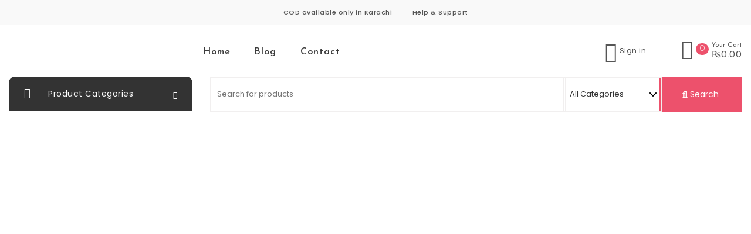

--- FILE ---
content_type: text/html; charset=UTF-8
request_url: https://dawadost.pk/
body_size: 51785
content:
<!DOCTYPE html>
<html lang="en-US" prefix="og: https://ogp.me/ns#">
<head>
<meta charset="UTF-8">
<meta name="viewport" content="width=device-width, initial-scale=1">
<link rel="profile" href="http://gmpg.org/xfn/11">
				<script>document.documentElement.className = document.documentElement.className + ' yes-js js_active js'</script>
				<style>img:is([sizes="auto" i], [sizes^="auto," i]) { contain-intrinsic-size: 3000px 1500px }</style>
	
<!-- Search Engine Optimization by Rank Math - https://rankmath.com/ -->
<title>DawaDost - Apki Dawa ka Dost</title>
<meta name="description" content="DawaDost Online Pharmacy and our specialty are Derma we have the best Skin Care Products in the best price. Order Now"/>
<meta name="robots" content="follow, index, max-snippet:-1, max-video-preview:-1, max-image-preview:large"/>
<link rel="canonical" href="https://dawadost.pk/" />
<meta property="og:locale" content="en_US" />
<meta property="og:type" content="website" />
<meta property="og:title" content="DawaDost - Apki Dawa ka Dost" />
<meta property="og:description" content="DawaDost Online Pharmacy and our specialty are Derma we have the best Skin Care Products in the best price. Order Now" />
<meta property="og:url" content="https://dawadost.pk/" />
<meta property="og:updated_time" content="2024-06-30T14:52:45+00:00" />
<meta property="article:published_time" content="2020-05-24T11:27:43+00:00" />
<meta property="article:modified_time" content="2024-06-30T14:52:45+00:00" />
<meta name="twitter:card" content="summary_large_image" />
<meta name="twitter:title" content="DawaDost - Apki Dawa ka Dost" />
<meta name="twitter:description" content="DawaDost Online Pharmacy and our specialty are Derma we have the best Skin Care Products in the best price. Order Now" />
<meta name="twitter:label1" content="Written by" />
<meta name="twitter:data1" content="alimutahary" />
<meta name="twitter:label2" content="Time to read" />
<meta name="twitter:data2" content="Less than a minute" />
<script type="application/ld+json" class="rank-math-schema">{"@context":"https://schema.org","@graph":[{"@type":["HealthAndBeautyBusiness","Organization"],"@id":"https://dawadost.pk/#organization","name":"DawaDost","url":"https://dawadost.pk","logo":{"@type":"ImageObject","@id":"https://dawadost.pk/#logo","url":"http://dawadost.pk/wp-content/uploads/2022/09/cropped-Untitled-1-1.jpg","contentUrl":"http://dawadost.pk/wp-content/uploads/2022/09/cropped-Untitled-1-1.jpg","caption":"DawaDost","inLanguage":"en-US","width":"512","height":"512"},"openingHours":["Monday,Tuesday,Wednesday,Thursday,Friday,Saturday,Sunday 09:00-17:00"],"image":{"@id":"https://dawadost.pk/#logo"}},{"@type":"WebSite","@id":"https://dawadost.pk/#website","url":"https://dawadost.pk","name":"DawaDost","publisher":{"@id":"https://dawadost.pk/#organization"},"inLanguage":"en-US","potentialAction":{"@type":"SearchAction","target":"https://dawadost.pk/?s={search_term_string}","query-input":"required name=search_term_string"}},{"@type":"ImageObject","@id":"https://dawadost.pk/wp-content/uploads/2023/08/Is-Skin-Whitening-Injection-SAFE.jpg","url":"https://dawadost.pk/wp-content/uploads/2023/08/Is-Skin-Whitening-Injection-SAFE.jpg","width":"200","height":"200","inLanguage":"en-US"},{"@type":"WebPage","@id":"https://dawadost.pk/#webpage","url":"https://dawadost.pk/","name":"DawaDost - Apki Dawa ka Dost","datePublished":"2020-05-24T11:27:43+00:00","dateModified":"2024-06-30T14:52:45+00:00","about":{"@id":"https://dawadost.pk/#organization"},"isPartOf":{"@id":"https://dawadost.pk/#website"},"primaryImageOfPage":{"@id":"https://dawadost.pk/wp-content/uploads/2023/08/Is-Skin-Whitening-Injection-SAFE.jpg"},"inLanguage":"en-US"},{"@type":"Person","@id":"https://dawadost.pk/author/alimutahary/","name":"alimutahary","url":"https://dawadost.pk/author/alimutahary/","image":{"@type":"ImageObject","@id":"https://secure.gravatar.com/avatar/4cf24834710ff97ef40f75ca6532e4702889810e431da860f1d1d66d35f20e46?s=96&amp;d=mm&amp;r=g","url":"https://secure.gravatar.com/avatar/4cf24834710ff97ef40f75ca6532e4702889810e431da860f1d1d66d35f20e46?s=96&amp;d=mm&amp;r=g","caption":"alimutahary","inLanguage":"en-US"},"sameAs":["https://dawadost.pk"],"worksFor":{"@id":"https://dawadost.pk/#organization"}},{"@type":"Article","headline":"DawaDost - Apki Dawa ka Dost","keywords":"DawaDost","datePublished":"2020-05-24T11:27:43+00:00","dateModified":"2024-06-30T14:52:45+00:00","author":{"@id":"https://dawadost.pk/author/alimutahary/","name":"alimutahary"},"publisher":{"@id":"https://dawadost.pk/#organization"},"description":"DawaDost Online Pharmacy and our specialty are Derma we have the best Skin Care Products in the best price. Order Now","name":"DawaDost - Apki Dawa ka Dost","@id":"https://dawadost.pk/#richSnippet","isPartOf":{"@id":"https://dawadost.pk/#webpage"},"image":{"@id":"https://dawadost.pk/wp-content/uploads/2023/08/Is-Skin-Whitening-Injection-SAFE.jpg"},"inLanguage":"en-US","mainEntityOfPage":{"@id":"https://dawadost.pk/#webpage"}}]}</script>
<!-- /Rank Math WordPress SEO plugin -->

<link rel='dns-prefetch' href='//www.googletagmanager.com' />
<link rel='dns-prefetch' href='//fonts.googleapis.com' />
<link rel="alternate" type="application/rss+xml" title=" &raquo; Feed" href="https://dawadost.pk/feed/" />
<link rel="alternate" type="application/rss+xml" title=" &raquo; Comments Feed" href="https://dawadost.pk/comments/feed/" />
<script type="text/javascript">
/* <![CDATA[ */
window._wpemojiSettings = {"baseUrl":"https:\/\/s.w.org\/images\/core\/emoji\/16.0.1\/72x72\/","ext":".png","svgUrl":"https:\/\/s.w.org\/images\/core\/emoji\/16.0.1\/svg\/","svgExt":".svg","source":{"concatemoji":"https:\/\/dawadost.pk\/wp-includes\/js\/wp-emoji-release.min.js?ver=6.8.3"}};
/*! This file is auto-generated */
!function(s,n){var o,i,e;function c(e){try{var t={supportTests:e,timestamp:(new Date).valueOf()};sessionStorage.setItem(o,JSON.stringify(t))}catch(e){}}function p(e,t,n){e.clearRect(0,0,e.canvas.width,e.canvas.height),e.fillText(t,0,0);var t=new Uint32Array(e.getImageData(0,0,e.canvas.width,e.canvas.height).data),a=(e.clearRect(0,0,e.canvas.width,e.canvas.height),e.fillText(n,0,0),new Uint32Array(e.getImageData(0,0,e.canvas.width,e.canvas.height).data));return t.every(function(e,t){return e===a[t]})}function u(e,t){e.clearRect(0,0,e.canvas.width,e.canvas.height),e.fillText(t,0,0);for(var n=e.getImageData(16,16,1,1),a=0;a<n.data.length;a++)if(0!==n.data[a])return!1;return!0}function f(e,t,n,a){switch(t){case"flag":return n(e,"\ud83c\udff3\ufe0f\u200d\u26a7\ufe0f","\ud83c\udff3\ufe0f\u200b\u26a7\ufe0f")?!1:!n(e,"\ud83c\udde8\ud83c\uddf6","\ud83c\udde8\u200b\ud83c\uddf6")&&!n(e,"\ud83c\udff4\udb40\udc67\udb40\udc62\udb40\udc65\udb40\udc6e\udb40\udc67\udb40\udc7f","\ud83c\udff4\u200b\udb40\udc67\u200b\udb40\udc62\u200b\udb40\udc65\u200b\udb40\udc6e\u200b\udb40\udc67\u200b\udb40\udc7f");case"emoji":return!a(e,"\ud83e\udedf")}return!1}function g(e,t,n,a){var r="undefined"!=typeof WorkerGlobalScope&&self instanceof WorkerGlobalScope?new OffscreenCanvas(300,150):s.createElement("canvas"),o=r.getContext("2d",{willReadFrequently:!0}),i=(o.textBaseline="top",o.font="600 32px Arial",{});return e.forEach(function(e){i[e]=t(o,e,n,a)}),i}function t(e){var t=s.createElement("script");t.src=e,t.defer=!0,s.head.appendChild(t)}"undefined"!=typeof Promise&&(o="wpEmojiSettingsSupports",i=["flag","emoji"],n.supports={everything:!0,everythingExceptFlag:!0},e=new Promise(function(e){s.addEventListener("DOMContentLoaded",e,{once:!0})}),new Promise(function(t){var n=function(){try{var e=JSON.parse(sessionStorage.getItem(o));if("object"==typeof e&&"number"==typeof e.timestamp&&(new Date).valueOf()<e.timestamp+604800&&"object"==typeof e.supportTests)return e.supportTests}catch(e){}return null}();if(!n){if("undefined"!=typeof Worker&&"undefined"!=typeof OffscreenCanvas&&"undefined"!=typeof URL&&URL.createObjectURL&&"undefined"!=typeof Blob)try{var e="postMessage("+g.toString()+"("+[JSON.stringify(i),f.toString(),p.toString(),u.toString()].join(",")+"));",a=new Blob([e],{type:"text/javascript"}),r=new Worker(URL.createObjectURL(a),{name:"wpTestEmojiSupports"});return void(r.onmessage=function(e){c(n=e.data),r.terminate(),t(n)})}catch(e){}c(n=g(i,f,p,u))}t(n)}).then(function(e){for(var t in e)n.supports[t]=e[t],n.supports.everything=n.supports.everything&&n.supports[t],"flag"!==t&&(n.supports.everythingExceptFlag=n.supports.everythingExceptFlag&&n.supports[t]);n.supports.everythingExceptFlag=n.supports.everythingExceptFlag&&!n.supports.flag,n.DOMReady=!1,n.readyCallback=function(){n.DOMReady=!0}}).then(function(){return e}).then(function(){var e;n.supports.everything||(n.readyCallback(),(e=n.source||{}).concatemoji?t(e.concatemoji):e.wpemoji&&e.twemoji&&(t(e.twemoji),t(e.wpemoji)))}))}((window,document),window._wpemojiSettings);
/* ]]> */
</script>

<link rel='stylesheet' id='wpauthor-blocks-fontawesome-front-css' href='https://dawadost.pk/wp-content/plugins/wp-post-author/assets/fontawesome/css/all.css?ver=3.6.4' type='text/css' media='all' />
<link rel='stylesheet' id='wpauthor-frontend-block-style-css-css' href='https://dawadost.pk/wp-content/plugins/wp-post-author/assets/dist/blocks.style.build.css?ver=3.6.4' type='text/css' media='all' />
<link rel='stylesheet' id='ht_ctc_main_css-css' href='https://dawadost.pk/wp-content/plugins/click-to-chat-for-whatsapp/new/inc/assets/css/main.css?ver=4.36' type='text/css' media='all' />
<style id='wp-emoji-styles-inline-css' type='text/css'>

	img.wp-smiley, img.emoji {
		display: inline !important;
		border: none !important;
		box-shadow: none !important;
		height: 1em !important;
		width: 1em !important;
		margin: 0 0.07em !important;
		vertical-align: -0.1em !important;
		background: none !important;
		padding: 0 !important;
	}
</style>
<style id='classic-theme-styles-inline-css' type='text/css'>
/*! This file is auto-generated */
.wp-block-button__link{color:#fff;background-color:#32373c;border-radius:9999px;box-shadow:none;text-decoration:none;padding:calc(.667em + 2px) calc(1.333em + 2px);font-size:1.125em}.wp-block-file__button{background:#32373c;color:#fff;text-decoration:none}
</style>
<link rel='stylesheet' id='jquery-selectBox-css' href='https://dawadost.pk/wp-content/plugins/yith-woocommerce-wishlist/assets/css/jquery.selectBox.css?ver=1.2.0' type='text/css' media='all' />
<link rel='stylesheet' id='woocommerce_prettyPhoto_css-css' href='//dawadost.pk/wp-content/plugins/woocommerce/assets/css/prettyPhoto.css?ver=3.1.6' type='text/css' media='all' />
<link rel='stylesheet' id='yith-wcwl-main-css' href='https://dawadost.pk/wp-content/plugins/yith-woocommerce-wishlist/assets/css/style.css?ver=4.12.0' type='text/css' media='all' />
<style id='yith-wcwl-main-inline-css' type='text/css'>
 :root { --rounded-corners-radius: 16px; --add-to-cart-rounded-corners-radius: 16px; --color-headers-background: #F4F4F4; --feedback-duration: 3s } 
 :root { --rounded-corners-radius: 16px; --add-to-cart-rounded-corners-radius: 16px; --color-headers-background: #F4F4F4; --feedback-duration: 3s } 
</style>
<link rel='stylesheet' id='cr-frontend-css-css' href='https://dawadost.pk/wp-content/plugins/customer-reviews-woocommerce/css/frontend.css?ver=5.96.0' type='text/css' media='all' />
<link rel='stylesheet' id='cr-badges-css-css' href='https://dawadost.pk/wp-content/plugins/customer-reviews-woocommerce/css/badges.css?ver=5.96.0' type='text/css' media='all' />
<style id='global-styles-inline-css' type='text/css'>
:root{--wp--preset--aspect-ratio--square: 1;--wp--preset--aspect-ratio--4-3: 4/3;--wp--preset--aspect-ratio--3-4: 3/4;--wp--preset--aspect-ratio--3-2: 3/2;--wp--preset--aspect-ratio--2-3: 2/3;--wp--preset--aspect-ratio--16-9: 16/9;--wp--preset--aspect-ratio--9-16: 9/16;--wp--preset--color--black: #000000;--wp--preset--color--cyan-bluish-gray: #abb8c3;--wp--preset--color--white: #ffffff;--wp--preset--color--pale-pink: #f78da7;--wp--preset--color--vivid-red: #cf2e2e;--wp--preset--color--luminous-vivid-orange: #ff6900;--wp--preset--color--luminous-vivid-amber: #fcb900;--wp--preset--color--light-green-cyan: #7bdcb5;--wp--preset--color--vivid-green-cyan: #00d084;--wp--preset--color--pale-cyan-blue: #8ed1fc;--wp--preset--color--vivid-cyan-blue: #0693e3;--wp--preset--color--vivid-purple: #9b51e0;--wp--preset--gradient--vivid-cyan-blue-to-vivid-purple: linear-gradient(135deg,rgba(6,147,227,1) 0%,rgb(155,81,224) 100%);--wp--preset--gradient--light-green-cyan-to-vivid-green-cyan: linear-gradient(135deg,rgb(122,220,180) 0%,rgb(0,208,130) 100%);--wp--preset--gradient--luminous-vivid-amber-to-luminous-vivid-orange: linear-gradient(135deg,rgba(252,185,0,1) 0%,rgba(255,105,0,1) 100%);--wp--preset--gradient--luminous-vivid-orange-to-vivid-red: linear-gradient(135deg,rgba(255,105,0,1) 0%,rgb(207,46,46) 100%);--wp--preset--gradient--very-light-gray-to-cyan-bluish-gray: linear-gradient(135deg,rgb(238,238,238) 0%,rgb(169,184,195) 100%);--wp--preset--gradient--cool-to-warm-spectrum: linear-gradient(135deg,rgb(74,234,220) 0%,rgb(151,120,209) 20%,rgb(207,42,186) 40%,rgb(238,44,130) 60%,rgb(251,105,98) 80%,rgb(254,248,76) 100%);--wp--preset--gradient--blush-light-purple: linear-gradient(135deg,rgb(255,206,236) 0%,rgb(152,150,240) 100%);--wp--preset--gradient--blush-bordeaux: linear-gradient(135deg,rgb(254,205,165) 0%,rgb(254,45,45) 50%,rgb(107,0,62) 100%);--wp--preset--gradient--luminous-dusk: linear-gradient(135deg,rgb(255,203,112) 0%,rgb(199,81,192) 50%,rgb(65,88,208) 100%);--wp--preset--gradient--pale-ocean: linear-gradient(135deg,rgb(255,245,203) 0%,rgb(182,227,212) 50%,rgb(51,167,181) 100%);--wp--preset--gradient--electric-grass: linear-gradient(135deg,rgb(202,248,128) 0%,rgb(113,206,126) 100%);--wp--preset--gradient--midnight: linear-gradient(135deg,rgb(2,3,129) 0%,rgb(40,116,252) 100%);--wp--preset--font-size--small: 13px;--wp--preset--font-size--medium: 20px;--wp--preset--font-size--large: 36px;--wp--preset--font-size--x-large: 42px;--wp--preset--spacing--20: 0.44rem;--wp--preset--spacing--30: 0.67rem;--wp--preset--spacing--40: 1rem;--wp--preset--spacing--50: 1.5rem;--wp--preset--spacing--60: 2.25rem;--wp--preset--spacing--70: 3.38rem;--wp--preset--spacing--80: 5.06rem;--wp--preset--shadow--natural: 6px 6px 9px rgba(0, 0, 0, 0.2);--wp--preset--shadow--deep: 12px 12px 50px rgba(0, 0, 0, 0.4);--wp--preset--shadow--sharp: 6px 6px 0px rgba(0, 0, 0, 0.2);--wp--preset--shadow--outlined: 6px 6px 0px -3px rgba(255, 255, 255, 1), 6px 6px rgba(0, 0, 0, 1);--wp--preset--shadow--crisp: 6px 6px 0px rgba(0, 0, 0, 1);}:where(.is-layout-flex){gap: 0.5em;}:where(.is-layout-grid){gap: 0.5em;}body .is-layout-flex{display: flex;}.is-layout-flex{flex-wrap: wrap;align-items: center;}.is-layout-flex > :is(*, div){margin: 0;}body .is-layout-grid{display: grid;}.is-layout-grid > :is(*, div){margin: 0;}:where(.wp-block-columns.is-layout-flex){gap: 2em;}:where(.wp-block-columns.is-layout-grid){gap: 2em;}:where(.wp-block-post-template.is-layout-flex){gap: 1.25em;}:where(.wp-block-post-template.is-layout-grid){gap: 1.25em;}.has-black-color{color: var(--wp--preset--color--black) !important;}.has-cyan-bluish-gray-color{color: var(--wp--preset--color--cyan-bluish-gray) !important;}.has-white-color{color: var(--wp--preset--color--white) !important;}.has-pale-pink-color{color: var(--wp--preset--color--pale-pink) !important;}.has-vivid-red-color{color: var(--wp--preset--color--vivid-red) !important;}.has-luminous-vivid-orange-color{color: var(--wp--preset--color--luminous-vivid-orange) !important;}.has-luminous-vivid-amber-color{color: var(--wp--preset--color--luminous-vivid-amber) !important;}.has-light-green-cyan-color{color: var(--wp--preset--color--light-green-cyan) !important;}.has-vivid-green-cyan-color{color: var(--wp--preset--color--vivid-green-cyan) !important;}.has-pale-cyan-blue-color{color: var(--wp--preset--color--pale-cyan-blue) !important;}.has-vivid-cyan-blue-color{color: var(--wp--preset--color--vivid-cyan-blue) !important;}.has-vivid-purple-color{color: var(--wp--preset--color--vivid-purple) !important;}.has-black-background-color{background-color: var(--wp--preset--color--black) !important;}.has-cyan-bluish-gray-background-color{background-color: var(--wp--preset--color--cyan-bluish-gray) !important;}.has-white-background-color{background-color: var(--wp--preset--color--white) !important;}.has-pale-pink-background-color{background-color: var(--wp--preset--color--pale-pink) !important;}.has-vivid-red-background-color{background-color: var(--wp--preset--color--vivid-red) !important;}.has-luminous-vivid-orange-background-color{background-color: var(--wp--preset--color--luminous-vivid-orange) !important;}.has-luminous-vivid-amber-background-color{background-color: var(--wp--preset--color--luminous-vivid-amber) !important;}.has-light-green-cyan-background-color{background-color: var(--wp--preset--color--light-green-cyan) !important;}.has-vivid-green-cyan-background-color{background-color: var(--wp--preset--color--vivid-green-cyan) !important;}.has-pale-cyan-blue-background-color{background-color: var(--wp--preset--color--pale-cyan-blue) !important;}.has-vivid-cyan-blue-background-color{background-color: var(--wp--preset--color--vivid-cyan-blue) !important;}.has-vivid-purple-background-color{background-color: var(--wp--preset--color--vivid-purple) !important;}.has-black-border-color{border-color: var(--wp--preset--color--black) !important;}.has-cyan-bluish-gray-border-color{border-color: var(--wp--preset--color--cyan-bluish-gray) !important;}.has-white-border-color{border-color: var(--wp--preset--color--white) !important;}.has-pale-pink-border-color{border-color: var(--wp--preset--color--pale-pink) !important;}.has-vivid-red-border-color{border-color: var(--wp--preset--color--vivid-red) !important;}.has-luminous-vivid-orange-border-color{border-color: var(--wp--preset--color--luminous-vivid-orange) !important;}.has-luminous-vivid-amber-border-color{border-color: var(--wp--preset--color--luminous-vivid-amber) !important;}.has-light-green-cyan-border-color{border-color: var(--wp--preset--color--light-green-cyan) !important;}.has-vivid-green-cyan-border-color{border-color: var(--wp--preset--color--vivid-green-cyan) !important;}.has-pale-cyan-blue-border-color{border-color: var(--wp--preset--color--pale-cyan-blue) !important;}.has-vivid-cyan-blue-border-color{border-color: var(--wp--preset--color--vivid-cyan-blue) !important;}.has-vivid-purple-border-color{border-color: var(--wp--preset--color--vivid-purple) !important;}.has-vivid-cyan-blue-to-vivid-purple-gradient-background{background: var(--wp--preset--gradient--vivid-cyan-blue-to-vivid-purple) !important;}.has-light-green-cyan-to-vivid-green-cyan-gradient-background{background: var(--wp--preset--gradient--light-green-cyan-to-vivid-green-cyan) !important;}.has-luminous-vivid-amber-to-luminous-vivid-orange-gradient-background{background: var(--wp--preset--gradient--luminous-vivid-amber-to-luminous-vivid-orange) !important;}.has-luminous-vivid-orange-to-vivid-red-gradient-background{background: var(--wp--preset--gradient--luminous-vivid-orange-to-vivid-red) !important;}.has-very-light-gray-to-cyan-bluish-gray-gradient-background{background: var(--wp--preset--gradient--very-light-gray-to-cyan-bluish-gray) !important;}.has-cool-to-warm-spectrum-gradient-background{background: var(--wp--preset--gradient--cool-to-warm-spectrum) !important;}.has-blush-light-purple-gradient-background{background: var(--wp--preset--gradient--blush-light-purple) !important;}.has-blush-bordeaux-gradient-background{background: var(--wp--preset--gradient--blush-bordeaux) !important;}.has-luminous-dusk-gradient-background{background: var(--wp--preset--gradient--luminous-dusk) !important;}.has-pale-ocean-gradient-background{background: var(--wp--preset--gradient--pale-ocean) !important;}.has-electric-grass-gradient-background{background: var(--wp--preset--gradient--electric-grass) !important;}.has-midnight-gradient-background{background: var(--wp--preset--gradient--midnight) !important;}.has-small-font-size{font-size: var(--wp--preset--font-size--small) !important;}.has-medium-font-size{font-size: var(--wp--preset--font-size--medium) !important;}.has-large-font-size{font-size: var(--wp--preset--font-size--large) !important;}.has-x-large-font-size{font-size: var(--wp--preset--font-size--x-large) !important;}
:where(.wp-block-post-template.is-layout-flex){gap: 1.25em;}:where(.wp-block-post-template.is-layout-grid){gap: 1.25em;}
:where(.wp-block-columns.is-layout-flex){gap: 2em;}:where(.wp-block-columns.is-layout-grid){gap: 2em;}
:root :where(.wp-block-pullquote){font-size: 1.5em;line-height: 1.6;}
</style>
<link rel='stylesheet' id='contact-form-7-css' href='https://dawadost.pk/wp-content/plugins/contact-form-7/includes/css/styles.css?ver=6.1.4' type='text/css' media='all' />
<link rel='stylesheet' id='wp-faq-schema-jquery-ui-css' href='https://dawadost.pk/wp-content/plugins/faq-schema-for-pages-and-posts//css/jquery-ui.css?ver=2.0.0' type='text/css' media='all' />
<link rel='stylesheet' id='leopards-courier-ui-css-css' href='https://dawadost.pk/wp-content/plugins/leopards-courier/assets/css/lcs-front.css?ver=1.2.8' type='text/css' media='all' />
<link rel='stylesheet' id='own-shop-quick-view-css' href='https://dawadost.pk/wp-content/plugins/spiraclethemes-site-library/inc/../css/own-shop-quick-view.css?ver=1.0.0' type='text/css' media='all' />
<link rel='stylesheet' id='woocommerce-layout-css' href='https://dawadost.pk/wp-content/plugins/woocommerce/assets/css/woocommerce-layout.css?ver=10.4.3' type='text/css' media='all' />
<link rel='stylesheet' id='woocommerce-smallscreen-css' href='https://dawadost.pk/wp-content/plugins/woocommerce/assets/css/woocommerce-smallscreen.css?ver=10.4.3' type='text/css' media='only screen and (max-width: 768px)' />
<link rel='stylesheet' id='woocommerce-general-css' href='https://dawadost.pk/wp-content/plugins/woocommerce/assets/css/woocommerce.css?ver=10.4.3' type='text/css' media='all' />
<style id='woocommerce-inline-inline-css' type='text/css'>
.woocommerce form .form-row .required { visibility: visible; }
</style>
<link rel='stylesheet' id='yith-quick-view-css' href='https://dawadost.pk/wp-content/plugins/yith-woocommerce-quick-view/assets/css/yith-quick-view.css?ver=2.11.0' type='text/css' media='all' />
<style id='yith-quick-view-inline-css' type='text/css'>

				#yith-quick-view-modal .yith-quick-view-overlay{background:rgba( 0, 0, 0, 0.8)}
				#yith-quick-view-modal .yith-wcqv-main{background:rgb(255,255,255);}
				#yith-quick-view-close{color:#cdcdcd;}
				#yith-quick-view-close:hover{color:#ff0000;}
</style>
<link rel='stylesheet' id='dgwt-wcas-style-css' href='https://dawadost.pk/wp-content/plugins/ajax-search-for-woocommerce/assets/css/style.min.css?ver=1.32.2' type='text/css' media='all' />
<link rel='stylesheet' id='bootstrap-css' href='https://dawadost.pk/wp-content/themes/own-shop/css/bootstrap.min.css?ver=3.3.7' type='text/css' media='all' />
<link rel='stylesheet' id='own-shop-main-css' href='https://dawadost.pk/wp-content/themes/own-shop/css/style-main.min.css?ver=1.5.0' type='text/css' media='all' />
<link rel='stylesheet' id='blocks-frontend-css' href='https://dawadost.pk/wp-content/themes/own-shop/css/blocks-frontend.min.css?ver=1.5.0' type='text/css' media='all' />
<link rel='stylesheet' id='line-awesome-css' href='https://dawadost.pk/wp-content/themes/own-shop/css/line-awesome.min.css?ver=1.3.0' type='text/css' media='all' />
<link rel='stylesheet' id='m-customscrollbar-css' href='https://dawadost.pk/wp-content/themes/own-shop/css/jquery.mCustomScrollbar.min.css?ver=3.1.5' type='text/css' media='all' />
<link rel='stylesheet' id='animate-css' href='https://dawadost.pk/wp-content/themes/own-shop/css/animate.min.css?ver=3.7.2' type='text/css' media='all' />
<link rel='stylesheet' id='poppins-google-font-css' href='https://fonts.googleapis.com/css2?family=Poppins%3Awght%40300%3B400%3B500%3B700&#038;display=swap&#038;ver=1.0' type='text/css' media='all' />
<link rel='stylesheet' id='Josefins-google-font-css' href='https://fonts.googleapis.com/css2?family=Josefin+Sans%3Awght%40300%3B400%3B600%3B700&#038;display=swap&#038;ver=1.0' type='text/css' media='all' />
<link rel='stylesheet' id='own-shop-woocommerce-style-css' href='https://dawadost.pk/wp-content/themes/own-shop/css/woocommerce-style.min.css?ver=1.5.0' type='text/css' media='all' />
<link rel='stylesheet' id='photoswipe-css' href='https://dawadost.pk/wp-content/plugins/woocommerce/assets/css/photoswipe/photoswipe.min.css?ver=10.4.3' type='text/css' media='all' />
<link rel='stylesheet' id='photoswipe-default-skin-css' href='https://dawadost.pk/wp-content/plugins/woocommerce/assets/css/photoswipe/default-skin/default-skin.min.css?ver=10.4.3' type='text/css' media='all' />
<link rel='stylesheet' id='awpa-wp-post-author-styles-css' href='https://dawadost.pk/wp-content/plugins/wp-post-author/assets/css/awpa-frontend-style.css?ver=3.6.4' type='text/css' media='all' />
<style id='awpa-wp-post-author-styles-inline-css' type='text/css'>

                .wp_post_author_widget .wp-post-author-meta .awpa-display-name > a:hover,
                body .wp-post-author-wrap .awpa-display-name > a:hover {
                    color: #b81e1e;
                }
                .wp-post-author-meta .wp-post-author-meta-more-posts a.awpa-more-posts:hover, 
                .awpa-review-field .right-star .awpa-rating-button:not(:disabled):hover {
                    color: #b81e1e;
                    border-color: #b81e1e;
                }
            
</style>
<link rel='stylesheet' id='elementor-icons-css' href='https://dawadost.pk/wp-content/plugins/elementor/assets/lib/eicons/css/elementor-icons.min.css?ver=5.46.0' type='text/css' media='all' />
<link rel='stylesheet' id='elementor-frontend-css' href='https://dawadost.pk/wp-content/plugins/elementor/assets/css/frontend.min.css?ver=3.34.3' type='text/css' media='all' />
<link rel='stylesheet' id='elementor-post-6-css' href='https://dawadost.pk/wp-content/uploads/elementor/css/post-6.css?ver=1769444399' type='text/css' media='all' />
<link rel='stylesheet' id='elementor-pro-css' href='https://dawadost.pk/wp-content/plugins/elementor-pro/assets/css/frontend.min.css?ver=3.23.1' type='text/css' media='all' />
<link rel='stylesheet' id='widget-heading-css' href='https://dawadost.pk/wp-content/plugins/elementor/assets/css/widget-heading.min.css?ver=3.34.3' type='text/css' media='all' />
<link rel='stylesheet' id='swiper-css' href='https://dawadost.pk/wp-content/plugins/elementor/assets/lib/swiper/v8/css/swiper.min.css?ver=8.4.5' type='text/css' media='all' />
<link rel='stylesheet' id='e-swiper-css' href='https://dawadost.pk/wp-content/plugins/elementor/assets/css/conditionals/e-swiper.min.css?ver=3.34.3' type='text/css' media='all' />
<link rel='stylesheet' id='widget-counter-css' href='https://dawadost.pk/wp-content/plugins/elementor/assets/css/widget-counter.min.css?ver=3.34.3' type='text/css' media='all' />
<link rel='stylesheet' id='elementor-post-60-css' href='https://dawadost.pk/wp-content/uploads/elementor/css/post-60.css?ver=1769444399' type='text/css' media='all' />
<link rel='stylesheet' id='elementor-gf-local-roboto-css' href='https://dawadost.pk/wp-content/uploads/elementor/google-fonts/css/roboto.css?ver=1742227590' type='text/css' media='all' />
<link rel='stylesheet' id='elementor-gf-local-robotoslab-css' href='https://dawadost.pk/wp-content/uploads/elementor/google-fonts/css/robotoslab.css?ver=1742227596' type='text/css' media='all' />
<link rel='stylesheet' id='elementor-gf-local-josefinsans-css' href='https://dawadost.pk/wp-content/uploads/elementor/google-fonts/css/josefinsans.css?ver=1742227600' type='text/css' media='all' />
<link rel='stylesheet' id='elementor-gf-local-poppins-css' href='https://dawadost.pk/wp-content/uploads/elementor/google-fonts/css/poppins.css?ver=1742227603' type='text/css' media='all' />
<link rel="stylesheet" type="text/css" href="https://dawadost.pk/wp-content/plugins/smart-slider-3/Public/SmartSlider3/Application/Frontend/Assets/dist/smartslider.min.css?ver=c397fa89" media="all">
<style data-related="n2-ss-1">div#n2-ss-1 .n2-ss-slider-1{display:grid;position:relative;}div#n2-ss-1 .n2-ss-slider-2{display:grid;position:relative;overflow:hidden;padding:0px 0px 0px 0px;border:0px solid RGBA(62,62,62,1);border-radius:0px;background-clip:padding-box;background-repeat:repeat;background-position:50% 50%;background-size:cover;background-attachment:scroll;z-index:1;}div#n2-ss-1:not(.n2-ss-loaded) .n2-ss-slider-2{background-image:none !important;}div#n2-ss-1 .n2-ss-slider-3{display:grid;grid-template-areas:'cover';position:relative;overflow:hidden;z-index:10;}div#n2-ss-1 .n2-ss-slider-3 > *{grid-area:cover;}div#n2-ss-1 .n2-ss-slide-backgrounds,div#n2-ss-1 .n2-ss-slider-3 > .n2-ss-divider{position:relative;}div#n2-ss-1 .n2-ss-slide-backgrounds{z-index:10;}div#n2-ss-1 .n2-ss-slide-backgrounds > *{overflow:hidden;}div#n2-ss-1 .n2-ss-slide-background{transform:translateX(-100000px);}div#n2-ss-1 .n2-ss-slider-4{place-self:center;position:relative;width:100%;height:100%;z-index:20;display:grid;grid-template-areas:'slide';}div#n2-ss-1 .n2-ss-slider-4 > *{grid-area:slide;}div#n2-ss-1.n2-ss-full-page--constrain-ratio .n2-ss-slider-4{height:auto;}div#n2-ss-1 .n2-ss-slide{display:grid;place-items:center;grid-auto-columns:100%;position:relative;z-index:20;-webkit-backface-visibility:hidden;transform:translateX(-100000px);}div#n2-ss-1 .n2-ss-slide{perspective:1500px;}div#n2-ss-1 .n2-ss-slide-active{z-index:21;}.n2-ss-background-animation{position:absolute;top:0;left:0;width:100%;height:100%;z-index:3;}div#n2-ss-1 .n2-ss-slide-limiter{max-width:1280px;}@media (min-width: 1200px){div#n2-ss-1 [data-hide-desktopportrait="1"]{display: none !important;}}@media (orientation: landscape) and (max-width: 1199px) and (min-width: 901px),(orientation: portrait) and (max-width: 1199px) and (min-width: 701px){div#n2-ss-1 [data-hide-tabletportrait="1"]{display: none !important;}}@media (orientation: landscape) and (max-width: 900px),(orientation: portrait) and (max-width: 700px){div#n2-ss-1 [data-hide-mobileportrait="1"]{display: none !important;}}</style>
<script>(function(){this._N2=this._N2||{_r:[],_d:[],r:function(){this._r.push(arguments)},d:function(){this._d.push(arguments)}}}).call(window);</script><script src="https://dawadost.pk/wp-content/plugins/smart-slider-3/Public/SmartSlider3/Application/Frontend/Assets/dist/n2.min.js?ver=c397fa89" defer async></script>
<script src="https://dawadost.pk/wp-content/plugins/smart-slider-3/Public/SmartSlider3/Application/Frontend/Assets/dist/smartslider-frontend.min.js?ver=c397fa89" defer async></script>
<script src="https://dawadost.pk/wp-content/plugins/smart-slider-3/Public/SmartSlider3/Slider/SliderType/Simple/Assets/dist/ss-simple.min.js?ver=c397fa89" defer async></script>
<script>_N2.r('documentReady',function(){_N2.r(["documentReady","smartslider-frontend","ss-simple"],function(){new _N2.SmartSliderSimple('n2-ss-1',{"admin":false,"background.video.mobile":1,"loadingTime":2000,"alias":{"id":0,"smoothScroll":0,"slideSwitch":0,"scroll":1},"align":"normal","isDelayed":0,"responsive":{"mediaQueries":{"all":false,"desktopportrait":["(min-width: 1200px)"],"tabletportrait":["(orientation: landscape) and (max-width: 1199px) and (min-width: 901px)","(orientation: portrait) and (max-width: 1199px) and (min-width: 701px)"],"mobileportrait":["(orientation: landscape) and (max-width: 900px)","(orientation: portrait) and (max-width: 700px)"]},"base":{"slideOuterWidth":1280,"slideOuterHeight":700,"sliderWidth":1280,"sliderHeight":700,"slideWidth":1280,"slideHeight":700},"hideOn":{"desktopLandscape":false,"desktopPortrait":false,"tabletLandscape":false,"tabletPortrait":false,"mobileLandscape":false,"mobilePortrait":false},"onResizeEnabled":true,"type":"fullwidth","sliderHeightBasedOn":"real","focusUser":1,"focusEdge":"auto","breakpoints":[{"device":"tabletPortrait","type":"max-screen-width","portraitWidth":1199,"landscapeWidth":1199},{"device":"mobilePortrait","type":"max-screen-width","portraitWidth":700,"landscapeWidth":900}],"enabledDevices":{"desktopLandscape":0,"desktopPortrait":1,"tabletLandscape":0,"tabletPortrait":1,"mobileLandscape":0,"mobilePortrait":1},"sizes":{"desktopPortrait":{"width":1280,"height":700,"max":3000,"min":1200},"tabletPortrait":{"width":701,"height":383,"customHeight":false,"max":1199,"min":701},"mobilePortrait":{"width":320,"height":175,"customHeight":false,"max":900,"min":320}},"overflowHiddenPage":0,"focus":{"offsetTop":"#wpadminbar","offsetBottom":""}},"controls":{"mousewheel":0,"touch":0,"keyboard":1,"blockCarouselInteraction":1},"playWhenVisible":1,"playWhenVisibleAt":0.5,"lazyLoad":0,"lazyLoadNeighbor":0,"blockrightclick":0,"maintainSession":0,"autoplay":{"enabled":0,"start":1,"duration":8000,"autoplayLoop":1,"allowReStart":0,"reverse":0,"pause":{"click":1,"mouse":"0","mediaStarted":1},"resume":{"click":0,"mouse":"0","mediaEnded":1,"slidechanged":0},"interval":1,"intervalModifier":"loop","intervalSlide":"current"},"perspective":1500,"layerMode":{"playOnce":0,"playFirstLayer":1,"mode":"skippable","inAnimation":"mainInEnd"},"bgAnimations":0,"mainanimation":{"type":"fade","duration":500,"delay":0,"ease":"easeOutQuad","shiftedBackgroundAnimation":0},"carousel":1,"initCallbacks":function(){}})})});</script><script type="text/javascript" src="https://dawadost.pk/wp-includes/js/jquery/jquery.min.js?ver=3.7.1" id="jquery-core-js"></script>
<script type="text/javascript" src="https://dawadost.pk/wp-includes/js/jquery/jquery-migrate.min.js?ver=3.4.1" id="jquery-migrate-js"></script>
<script type="text/javascript" src="https://dawadost.pk/wp-content/plugins/woocommerce/assets/js/jquery-blockui/jquery.blockUI.min.js?ver=2.7.0-wc.10.4.3" id="wc-jquery-blockui-js" defer="defer" data-wp-strategy="defer"></script>
<script type="text/javascript" id="wc-add-to-cart-js-extra">
/* <![CDATA[ */
var wc_add_to_cart_params = {"ajax_url":"\/wp-admin\/admin-ajax.php","wc_ajax_url":"\/?wc-ajax=%%endpoint%%","i18n_view_cart":"View cart","cart_url":"https:\/\/dawadost.pk\/cart\/","is_cart":"","cart_redirect_after_add":"no"};
/* ]]> */
</script>
<script type="text/javascript" src="https://dawadost.pk/wp-content/plugins/woocommerce/assets/js/frontend/add-to-cart.min.js?ver=10.4.3" id="wc-add-to-cart-js" defer="defer" data-wp-strategy="defer"></script>
<script type="text/javascript" src="https://dawadost.pk/wp-content/plugins/woocommerce/assets/js/js-cookie/js.cookie.min.js?ver=2.1.4-wc.10.4.3" id="wc-js-cookie-js" defer="defer" data-wp-strategy="defer"></script>
<script type="text/javascript" id="woocommerce-js-extra">
/* <![CDATA[ */
var woocommerce_params = {"ajax_url":"\/wp-admin\/admin-ajax.php","wc_ajax_url":"\/?wc-ajax=%%endpoint%%","i18n_password_show":"Show password","i18n_password_hide":"Hide password"};
/* ]]> */
</script>
<script type="text/javascript" src="https://dawadost.pk/wp-content/plugins/woocommerce/assets/js/frontend/woocommerce.min.js?ver=10.4.3" id="woocommerce-js" defer="defer" data-wp-strategy="defer"></script>
<!--[if lt IE 9]>
<script type="text/javascript" src="https://dawadost.pk/wp-content/themes/own-shop/js/html5shiv.min.js?ver=3.7.3" id="html5shiv-js"></script>
<![endif]-->
<!--[if lt IE 9]>
<script type="text/javascript" src="https://dawadost.pk/wp-content/themes/own-shop/js/respond.min.js?ver=6.8.3" id="respond-js"></script>
<![endif]-->
<script type="text/javascript" src="https://dawadost.pk/wp-content/plugins/woocommerce/assets/js/photoswipe/photoswipe.min.js?ver=4.1.1-wc.10.4.3" id="wc-photoswipe-js" defer="defer" data-wp-strategy="defer"></script>
<script type="text/javascript" src="https://dawadost.pk/wp-content/plugins/woocommerce/assets/js/photoswipe/photoswipe-ui-default.min.js?ver=4.1.1-wc.10.4.3" id="wc-photoswipe-ui-default-js" defer="defer" data-wp-strategy="defer"></script>
<script type="text/javascript" src="https://dawadost.pk/wp-content/plugins/wp-post-author/assets/js/awpa-frontend-scripts.js?ver=3.6.4" id="awpa-custom-bg-scripts-js"></script>

<!-- Google tag (gtag.js) snippet added by Site Kit -->
<!-- Google Analytics snippet added by Site Kit -->
<script type="text/javascript" src="https://www.googletagmanager.com/gtag/js?id=GT-NFJ9L4G" id="google_gtagjs-js" async></script>
<script type="text/javascript" id="google_gtagjs-js-after">
/* <![CDATA[ */
window.dataLayer = window.dataLayer || [];function gtag(){dataLayer.push(arguments);}
gtag("set","linker",{"domains":["dawadost.pk"]});
gtag("js", new Date());
gtag("set", "developer_id.dZTNiMT", true);
gtag("config", "GT-NFJ9L4G");
/* ]]> */
</script>
<link rel="https://api.w.org/" href="https://dawadost.pk/wp-json/" /><link rel="alternate" title="JSON" type="application/json" href="https://dawadost.pk/wp-json/wp/v2/pages/60" /><link rel="EditURI" type="application/rsd+xml" title="RSD" href="https://dawadost.pk/xmlrpc.php?rsd" />
<meta name="generator" content="WordPress 6.8.3" />
<link rel='shortlink' href='https://dawadost.pk/' />
<link rel="alternate" title="oEmbed (JSON)" type="application/json+oembed" href="https://dawadost.pk/wp-json/oembed/1.0/embed?url=https%3A%2F%2Fdawadost.pk%2F" />
<link rel="alternate" title="oEmbed (XML)" type="text/xml+oembed" href="https://dawadost.pk/wp-json/oembed/1.0/embed?url=https%3A%2F%2Fdawadost.pk%2F&#038;format=xml" />
	<link rel="preconnect" href="https://fonts.googleapis.com">
	<link rel="preconnect" href="https://fonts.gstatic.com">
	<link href='https://fonts.googleapis.com/css2?display=swap&family=Poppins' rel='stylesheet'><meta name="generator" content="Site Kit by Google 1.170.0" /><!-- Google tag (gtag.js) -->
<script async src="https://www.googletagmanager.com/gtag/js?id=AW-11016789751"></script>
<script>
  window.dataLayer = window.dataLayer || [];
  function gtag(){dataLayer.push(arguments);}
  gtag('js', new Date());

  gtag('config', 'AW-11016789751');
</script>

<!-- Event snippet for Website sale conversion page -->

<meta name="google-site-verification" content="LKbwVmH1d9gCGagQZ5vYwZsRzU7UVhgHCux5bZZhN90" />
<script>
  gtag('event', 'conversion', {
      'send_to': 'AW-11016789751/AGRECIy_poEYEPe9m4Up',
      'transaction_id': ''
  });
</script>		<script type="text/javascript">
				(function(c,l,a,r,i,t,y){
					c[a]=c[a]||function(){(c[a].q=c[a].q||[]).push(arguments)};t=l.createElement(r);t.async=1;
					t.src="https://www.clarity.ms/tag/"+i+"?ref=wordpress";y=l.getElementsByTagName(r)[0];y.parentNode.insertBefore(t,y);
				})(window, document, "clarity", "script", "h0uld2geal");
		</script>
				<style>
			.dgwt-wcas-ico-magnifier,.dgwt-wcas-ico-magnifier-handler{max-width:20px}.dgwt-wcas-search-wrapp{max-width:600px}		</style>
		  		<style type="text/css" id="own-shop-dynamic-style">
    		 a{color:#555;text-decoration:none;transition:all 0.3s ease-in-out}a:hover,a:focus{color:#ca2e49;text-decoration:none;transition:all 0.3s ease-in-out}h1,h2,h3,h4,h5,h6{color:#555}.pagination .nav-links .current{background:#ed516c !important}form.wpcf7-form input, form.wpcf7-form textarea, form.wpcf7-form radio, form.wpcf7-form checkbox{border:1px solid #d0d0d0;color:#555}form.wpcf7-form input::placeholder, form.wpcf7-form textarea::placeholder{color:#555}form.wpcf7-form input[type="submit"]{color:#fff}form.wpcf7-form label{color:#555}button.navbar-toggle, button.navbar-toggle:hover{background:none !important;box-shadow:none}.menu-social li a{color:#555}.menu-social li a:hover{color:#555}header .top-menu-wrapper{margin-top:0px}aside h4.widget-title:hover{color:inherit}.wp-block-group article{width:100%}.wp-block-group article footer{line-height:1.5}.single h1.entry-title a{color:#555;transition:all 0.3s ease-in-out}.blog.single-no-sidebar article{width:49%}.top-menu .navigation > li span.menu-bubble-description, header button[type="submit"], .top-menu .navigation > li > ul > li:hover > a, .top-menu .navigation > li > a:before{background:#ed516c}.top-menu .navigation > li > ul > li > a:focus, .top-menu .dropdown-menu > li > a:focus, .top-menu .navigation > li > ul > li:focus > a{color:#fff !important;background:#ed516c}.top-menu .navigation > li > ul > li > ul > li > a:hover{background-color:#ed516c}article .blog-post .post-date{background:#ed516c;box-shadow:-1px 0px 10px 0px #ed516c;-moz-box-shadow:-1px 0px 10px 0px #ed516c;-webkit-box-shadow:-1px 0px 10px 0px #ed516c}article .read-more a{color:#ca2e49}.top-menu .navigation > li span.menu-bubble-description:after, .header-product-custom-menu ul li span.menu-bubble-description:after{border-color:#ed516c transparent}header button[type="submit"]:hover{background:#ca2e49}.btntoTop.active:hover{background:#ed516c;border:1px solid #ed516c}button, input[type="submit"], input[type="reset"]{background:#ed516c}button, input[type="submit"]:hover, input[type="reset"]:hover{background:#ca2e49}.wp-block-pullquote.alignfull blockquote, .wp-block-pullquote.alignfull p{max-width:100%}footer.entry-footer{display:none}.comment-metadata .edit-link a, .comment-meta .reply a{text-decoration:underline}li.menu-cart a span.badge, .header-product-custom-menu ul li span.menu-bubble-description, .woocommerce div.product form.cart .button, .woocommerce div.product .woocommerce-tabs ul.tabs li.active, .woocommerce #review_form #respond .form-submit input, .woocommerce .widget_shopping_cart .buttons a, .page .woocommerce-mini-cart__buttons a, .woocommerce.widget_shopping_cart .buttons a{background:#ed516c}.header-product-custom-menu ul li:hover, .header-product-custom-menu ul li:focus, .header-product-custom-menu ul li .dropdown-menu > li:focus, .header-product-custom-menu ul li .dropdown-menu > li > a:focus{background:#f6f6f6;color:#000}.woocommerce div.product form.cart .button:hover{background:#ca2e49}.list-products-section .nav-tabs > li.active > a, .woocommerce-Price-amount{color:#ed516c}.woocommerce span.onsale{background-color:#ed516c}.products .product .own-shop-quick-view-btn:hover{background-color:#ed516c !important}.woocommerce ul.products .button.yith-wcqv-button:hover{background:#ed516c url(https://dawadost.pk/wp-content/themes/own-shop/img/quick-view-hover.svg) no-repeat scroll center 12px !important;background-size:20px !important}.woocommerce ul.products li.product .product_type_grouped:hover, .woocommerce-page ul.products li.product .product_type_grouped:hover, .woocommerce ul.products li.product .product_type_external:hover, .woocommerce-page ul.products li.product .product_type_external:hover, .woocommerce ul.products li.product .product_type_variable:hover, .woocommerce-page ul.products li.product .product_type_variable:hover{background:#ed516c url(https://dawadost.pk/wp-content/themes/own-shop/img/hand-hover.svg) no-repeat scroll center 5px !important;background-size:20px !important}.woocommerce ul.products li.product .product_type_simple:hover, .woocommerce-page ul.products li.product .product_type_simple:hover{background:#ed516c url(https://dawadost.pk/wp-content/themes/own-shop/img/cart-hover.svg) no-repeat scroll center 10px !important;background-size:20px !important}.woocommerce .widget_shopping_cart .buttons a:hover, .woocommerce.widget_shopping_cart .buttons a:hover{background:#ca2e49}.woocommerce .widget_price_filter .ui-slider .ui-slider-handle, .woocommerce button.button, .woocommerce .widget_price_filter .price_slider_amount .button{background:#ed516c}.woocommerce button.button:hover, .woocommerce .widget_price_filter .price_slider_amount .button:hover{background:#ca2e49}.woocommerce-account .woocommerce a.button, .woocommerce #respond input#submit.alt, .woocommerce a.button.alt, .woocommerce button.button.alt, .woocommerce input.button.alt, .woocommerce .return-to-shop a.button{background:#ed516c}.woocommerce #respond input#submit.alt:hover, .woocommerce a.button.alt:hover, .woocommerce button.button.alt:hover, .woocommerce input.button.alt:hover, .woocommerce #review_form #respond .form-submit input:hover, .woocommerce .return-to-shop a.button:hover{background:#ca2e49}.woocommerce nav.woocommerce-pagination ul li a:focus, .woocommerce nav.woocommerce-pagination ul li a:hover, .woocommerce nav.woocommerce-pagination ul li span.current{background:#ed516c}.woocommerce .page-title{background:none;padding:0}.woocommerce ul.products li.product a{width:100%}@media only screen and (min-width:992px){.woocommerce ul.products li.product.product-type-variable:hover .own-shop-quick-view-btn{top:17% !important}}h1.site-title, p.site-description{display:none}header .search-field{margin-left:30px}  		</style>
	 
		<link rel="preconnect" href="https://fonts.googleapis.com">
		<link rel="preconnect" href="https://fonts.gstatic.com" crossorigin>
    	<noscript><style>.woocommerce-product-gallery{ opacity: 1 !important; }</style></noscript>
	<meta name="generator" content="Elementor 3.34.3; features: additional_custom_breakpoints; settings: css_print_method-external, google_font-enabled, font_display-auto">
<style type="text/css">.recentcomments a{display:inline !important;padding:0 !important;margin:0 !important;}</style>			<style>
				.e-con.e-parent:nth-of-type(n+4):not(.e-lazyloaded):not(.e-no-lazyload),
				.e-con.e-parent:nth-of-type(n+4):not(.e-lazyloaded):not(.e-no-lazyload) * {
					background-image: none !important;
				}
				@media screen and (max-height: 1024px) {
					.e-con.e-parent:nth-of-type(n+3):not(.e-lazyloaded):not(.e-no-lazyload),
					.e-con.e-parent:nth-of-type(n+3):not(.e-lazyloaded):not(.e-no-lazyload) * {
						background-image: none !important;
					}
				}
				@media screen and (max-height: 640px) {
					.e-con.e-parent:nth-of-type(n+2):not(.e-lazyloaded):not(.e-no-lazyload),
					.e-con.e-parent:nth-of-type(n+2):not(.e-lazyloaded):not(.e-no-lazyload) * {
						background-image: none !important;
					}
				}
			</style>
			<link rel="icon" href="https://dawadost.pk/wp-content/uploads/2022/09/cropped-Untitled-1-1-32x32.jpg" sizes="32x32" />
<link rel="icon" href="https://dawadost.pk/wp-content/uploads/2022/09/cropped-Untitled-1-1-192x192.jpg" sizes="192x192" />
<link rel="apple-touch-icon" href="https://dawadost.pk/wp-content/uploads/2022/09/cropped-Untitled-1-1-180x180.jpg" />
<meta name="msapplication-TileImage" content="https://dawadost.pk/wp-content/uploads/2022/09/cropped-Untitled-1-1-270x270.jpg" />
		<style type="text/css" id="wp-custom-css">
			.woocommerce ul.products li.product .woocommerce-loop-product__title {
    font-size: 14px !important;
    -webkit-box-orient: vertical;
    -webkit-line-clamp: 2;
    color: #000;
    display: -webkit-box;
    font-weight: 600;
    float: none;
    width: 100%;
    text-align: center;
}		</style>
			<style id="egf-frontend-styles" type="text/css">
		p {font-family: 'Poppins', sans-serif;font-style: normal;font-weight: 400;} h1 {font-family: 'Poppins', sans-serif;font-style: normal;font-weight: 400;} h2 {font-family: 'Poppins', sans-serif;font-style: normal;font-weight: 400;} h3 {font-family: 'Poppins', sans-serif;font-style: normal;font-weight: 400;} h4 {font-family: 'Poppins', sans-serif;font-style: normal;font-weight: 400;} h5 {font-family: 'Poppins', sans-serif;font-style: normal;font-weight: 400;} h6 {font-family: 'Poppins', sans-serif;font-style: normal;font-weight: 400;} 	</style>
	</head>

<body class="home wp-singular page-template-default page page-id-60 wp-custom-logo wp-embed-responsive wp-theme-own-shop at-sticky-sidebar theme-own-shop woocommerce-no-js woocommerce-active right-sidebar-checkout right-sidebar-cart elementor-default elementor-kit-6 elementor-page elementor-page-60">
		    <!-- Header Styles -->
    
<header id="home-inner" class="elementor-menu-anchor theme-menu-wrapper full-width-menu style1 page" role="banner">
	<a class="skip-link screen-reader-text" href="#main">Skip to content</a>
	  
        <div class="top-bar">
            <div class="os-container">
                <div class="row">
                    <div class="col-md-12 col-sm-12">
                        <ul class="top-menu-bar top-bar">
                            <ul id="menu-top-bar" class="top-bar-menu"><li id="menu-item-285" class="menu-item menu-item-type-custom menu-item-object-custom menu-item-285"><a href="#">COD available only in Karachi</a></li>
<li id="menu-item-288" class="menu-item menu-item-type-custom menu-item-object-custom menu-item-288"><a href="#">Help &#038; Support</a></li>
</ul>  
                        </ul>
                    </div>
                </div>
            </div>
        </div>
    	<div id="header-main" class="header-wrapper">
		<div class="os-container">
			<div class="clearfix"></div>
			<div class="logo">
       			<a href="https://dawadost.pk/" class="custom-logo-link" rel="home" aria-current="page"><img width="149" height="65" src="https://dawadost.pk/wp-content/uploads/2022/09/cropped-Untitled-2-1.png" class="custom-logo" alt="" decoding="async" srcset="https://dawadost.pk/wp-content/uploads/2022/09/cropped-Untitled-2-1.png 149w, https://dawadost.pk/wp-content/uploads/2022/09/cropped-Untitled-2-1-64x28.png 64w" sizes="(max-width: 149px) 100vw, 149px" /></a>                	            			</div>
			<div class="top-menu-wrapper">
				<nav class="top-menu" role="navigation" aria-label="primary">
					<div class="menu-header">
						            <ul class="header-woo-cart">
                <li>
                            <ul id="site-header-cart" class="site-header-cart">
            <li class="menu-cart ">
                        <a class="cart-content" href="https://dawadost.pk/cart/" title="View your shopping cart">
            <i class="la la-shopping-bag"></i>
                        <span class="count badge">
                0            </span>
            <span class="cart-details">
                <label class="your-cart">Your Cart</label>
                <label class="amount">&#8360;0.00</label>
            </span>
        </a>
                </li>
            <li>
                <div class="widget woocommerce widget_shopping_cart"><div class="widget_shopping_cart_content"></div></div>            </li>
        </ul>
                    </li>
            </ul>
        						<span>MENU </span>
				     	<button type="button" class="hd-bar-opener navbar-toggle collapsed" data-toggle="collapse" data-target="#navbar-collapse-1" aria-expanded="false">
					       	<span class="sr-only">Toggle navigation</span>
					      	<span class="icon-bar"></span>
					       	<span class="icon-bar"></span>
					       	<span class="icon-bar"></span>
				     	</button>
				   	</div>
					<div class="navbar-collapse collapse clearfix" id="navbar-collapse-1">
				   		<ul id="menu-primary" class="navigation"><li id="menu-item-274" class="menu-item menu-item-type-post_type menu-item-object-page menu-item-home current-menu-item page_item page-item-60 current_page_item menu-item-274"><a href="https://dawadost.pk/" aria-current="page">Home</a></li>
<li id="menu-item-278" class="menu-item menu-item-type-post_type menu-item-object-page menu-item-278"><a href="https://dawadost.pk/blog/">Blog</a></li>
<li id="menu-item-279" class="menu-item menu-item-type-post_type menu-item-object-page menu-item-279"><a href="https://dawadost.pk/contact/">Contact</a></li>
</ul>		             	<div class="woo-menu-links">
			             	            <ul class="header-woo-links">
                <li>
                            <i class="la la-user"></i>
        <span class="register">
              
                        <a href="https://dawadost.pk/my-account/" title="Sign in">Sign in</a>
                            </span>
                    </li>
            </ul>   
        
			             				             	
			             	            <ul class="header-woo-cart">
                <li>
                            <ul id="site-header-cart" class="site-header-cart">
            <li class="menu-cart ">
                        <a class="cart-content" href="https://dawadost.pk/cart/" title="View your shopping cart">
            <i class="la la-shopping-bag"></i>
                        <span class="count badge">
                0            </span>
            <span class="cart-details">
                <label class="your-cart">Your Cart</label>
                <label class="amount">&#8360;0.00</label>
            </span>
        </a>
                </li>
            <li>
                <div class="widget woocommerce widget_shopping_cart"><div class="widget_shopping_cart_content"></div></div>            </li>
        </ul>
                    </li>
            </ul>
        			            </div>
				   	</div>
				</nav>
	        </div>
		</div>
    </div>
    <div class="clearfix"></div>
            <div class="header-inner">
            <div class="os-container">
                <div class="left-column col-md-3 col-sm-4">
                    <div class="all-categories">
                        <nav class="category-menu" role="navigation">
                            <div class="category-menu-wrapper">
                                        <div class="header-product-custom-menu">
            <div class="custom-menu-wrapper">
                <a href="#" class="title navbar-toggle collapsed" data-toggle="collapse" data-target="#navbar-collapse-2"><i class="la la-list"></i> Product Categories                </a>
                <button type="button" class="navbar-toggle collapsed" data-toggle="collapse" data-target="#navbar-collapse-2">
                    <span><i class="la la-chevron-down"></i><i class="la la-chevron-up"></i></span>
                </button>
            </div>
            <div class="custom-menu-product">
                <div class="collapse navbar-collapse" id="navbar-collapse-2">
                    <ul id="menu-category-menu" class="category-custom"><li id="menu-item-295" class="menu-item menu-item-type-custom menu-item-object-custom menu-item-has-children menu-item-295"><a href="#">Men</a>
<ul class="sub-menu">
	<li id="menu-item-296" class="menu-item menu-item-type-custom menu-item-object-custom menu-item-has-children menu-item-296"><a href="#">Clothes</a>
	<ul class="sub-menu">
		<li id="menu-item-297" class="menu-item menu-item-type-custom menu-item-object-custom menu-item-297"><a href="#">Tshirts</a></li>
		<li id="menu-item-298" class="menu-item menu-item-type-custom menu-item-object-custom menu-item-298"><a href="#">Shirts</a></li>
	</ul>
</li>
	<li id="menu-item-299" class="menu-item menu-item-type-custom menu-item-object-custom menu-item-299"><a href="#">Watches</a></li>
</ul>
</li>
<li id="menu-item-300" class="menu-item menu-item-type-custom menu-item-object-custom menu-item-300"><a href="#">Women</a></li>
<li id="menu-item-301" class="menu-item menu-item-type-custom menu-item-object-custom menu-item-has-children menu-item-301"><a href="#">Electronics</a>
<ul class="sub-menu">
	<li id="menu-item-302" class="menu-item menu-item-type-custom menu-item-object-custom menu-item-302"><a href="#">TV</a></li>
	<li id="menu-item-303" class="menu-item menu-item-type-custom menu-item-object-custom menu-item-303"><a href="#">Cameras</a></li>
	<li id="menu-item-304" class="menu-item menu-item-type-custom menu-item-object-custom menu-item-has-children menu-item-304"><a href="#">Mobiles</a><span class="menu-bubble-description">new</span>
	<ul class="sub-menu">
		<li id="menu-item-305" class="menu-item menu-item-type-custom menu-item-object-custom menu-item-305"><a href="#">One Plus</a></li>
		<li id="menu-item-306" class="menu-item menu-item-type-custom menu-item-object-custom menu-item-306"><a href="#">Iphones</a></li>
		<li id="menu-item-307" class="menu-item menu-item-type-custom menu-item-object-custom menu-item-307"><a href="#">Samsung</a></li>
	</ul>
</li>
</ul>
</li>
<li id="menu-item-308" class="menu-item menu-item-type-custom menu-item-object-custom menu-item-308"><a href="#">Jewellery</a></li>
<li id="menu-item-309" class="menu-item menu-item-type-custom menu-item-object-custom menu-item-309"><a href="#">Shoes</a></li>
<li id="menu-item-310" class="menu-item menu-item-type-custom menu-item-object-custom menu-item-310"><a href="#">Kid&#8217;s Wear</a></li>
<li id="menu-item-311" class="menu-item menu-item-type-custom menu-item-object-custom menu-item-311"><a href="#">Sports</a></li>
<li id="menu-item-312" class="menu-item menu-item-type-custom menu-item-object-custom menu-item-312"><a href="#">Gift Corners</a></li>
</ul>                </div>
            </div>
        </div>
                                </div>
                        </nav>
                    </div>
                </div>
                <div class="right-column col-md-9 col-sm-8">
                    <div class="header-product-search">
                            <div class="search-form-wrapper">
        <form method="get" class="woocommerce-product-search" action="https://dawadost.pk/">
            <div class="form-group search">
                                <label class="screen-reader-text" for="woocommerce-product-search-field">Search for:</label>
                
                <div class="search-container">
                    <input type="search" id="woocommerce-product-search-field" class="search-field"   placeholder="Search for products" value="" name="s"/>
                                                    <select name="product_cat" class="category-dropdown">
                                    <option value="">All Categories</option>
                                                                                    <option value="whitening-packs" > Whitening Packs                                                </option>
                                                                            </select>
                                                <button type="submit" value=""><i class="la la-search" aria-hidden="true"></i> Search</button>
                </div>
                <input type="hidden" name="post_type" value="product"/>
            </div>
        </form>
    </div>
                        </div>
                </div>
            </div>
        </div>
    </header>

<!-- Side Bar -->
<section id="hd-left-bar" class="hd-bar left-align mCustomScrollbar" data-mcs-theme="dark">
    <div class="hd-bar-closer">
        <button><span class="qb-close-button"></span></button>
    </div>
    <div class="hd-bar-wrapper">
        <div class="side-menu">
        	  
        <div class="header-product-search">
                <div class="search-form-wrapper">
        <form method="get" class="woocommerce-product-search" action="https://dawadost.pk/">
            <div class="form-group search">
                                <label class="screen-reader-text" for="woocommerce-product-search-field">Search for:</label>
                <input type="search" id="woocommerce-product-search-field" class="search-field"   placeholder="Search for products" value="" name="s"/>
                <button type="submit" value=""><i class="la la-search" aria-hidden="true"></i> Search</button>
                <input type="hidden" name="post_type" value="product"/>
            </div>
        </form>
    </div>
            </div> 
            	<nav role="navigation">
	            <div class="side-navigation clearfix" id="navbar-collapse-2">
			   		<ul id="menu-primary-1" class="navigation"><li class="menu-item menu-item-type-post_type menu-item-object-page menu-item-home current-menu-item page_item page-item-60 current_page_item menu-item-274"><a href="https://dawadost.pk/" aria-current="page">Home</a></li>
<li class="menu-item menu-item-type-post_type menu-item-object-page menu-item-278"><a href="https://dawadost.pk/blog/">Blog</a></li>
<li class="menu-item menu-item-type-post_type menu-item-object-page menu-item-279"><a href="https://dawadost.pk/contact/">Contact</a></li>
</ul>						
			   	</div>
			</nav>
			            <ul class="header-woo-links">
                <li>
                            <i class="la la-user"></i>
        <span class="register">
              
                        <a href="https://dawadost.pk/my-account/" title="Sign in">Sign in</a>
                            </span>
                    </li>
            </ul>   
                </div>
    </div>
</section>
<div class="clearfix"></div>
<div id="content" class="elementor-menu-anchor"></div>

<div id="primary" class="style1 content-area">
    <main id="main" class="site-main" role="main">
        <div class="content-inner clearfix">
                                    <div class="containerno clearfix">
                            <div class="clearfix"></div>
                            
	    <div id="page-wrapper" class="">
	        <div class="content-page">
	            <div class="page-content-area">
	                <div class="entry-content">
	                    		<div data-elementor-type="wp-page" data-elementor-id="60" class="elementor elementor-60" data-elementor-post-type="page">
						<section class="elementor-section elementor-top-section elementor-element elementor-element-3ab827d elementor-hidden-desktop elementor-section-boxed elementor-section-height-default elementor-section-height-default" data-id="3ab827d" data-element_type="section">
						<div class="elementor-container elementor-column-gap-default">
					<div class="elementor-column elementor-col-100 elementor-top-column elementor-element elementor-element-c865aaa" data-id="c865aaa" data-element_type="column">
			<div class="elementor-widget-wrap elementor-element-populated">
						<div class="elementor-element elementor-element-e06b727 elementor-widget elementor-widget-shortcode" data-id="e06b727" data-element_type="widget" data-widget_type="shortcode.default">
				<div class="elementor-widget-container">
							<div class="elementor-shortcode"><div  class="dgwt-wcas-search-wrapp dgwt-wcas-has-submit woocommerce dgwt-wcas-style-solaris js-dgwt-wcas-layout-classic dgwt-wcas-layout-classic js-dgwt-wcas-mobile-overlay-enabled">
		<form class="dgwt-wcas-search-form" role="search" action="https://dawadost.pk/" method="get">
		<div class="dgwt-wcas-sf-wrapp">
						<label class="screen-reader-text"
				for="dgwt-wcas-search-input-1">
				Products search			</label>

			<input
				id="dgwt-wcas-search-input-1"
				type="search"
				class="dgwt-wcas-search-input"
				name="s"
				value=""
				placeholder="Search Medicines"
				autocomplete="off"
							/>
			<div class="dgwt-wcas-preloader"></div>

			<div class="dgwt-wcas-voice-search"></div>

							<button type="submit"
						aria-label="Search"
						class="dgwt-wcas-search-submit">Search</button>
			
			<input type="hidden" name="post_type" value="product"/>
			<input type="hidden" name="dgwt_wcas" value="1"/>

			
					</div>
	</form>
</div>
</div>
						</div>
				</div>
					</div>
		</div>
					</div>
		</section>
				<section class="elementor-section elementor-top-section elementor-element elementor-element-de8055e elementor-section-boxed elementor-section-height-default elementor-section-height-default" data-id="de8055e" data-element_type="section">
						<div class="elementor-container elementor-column-gap-default">
					<div class="elementor-column elementor-col-100 elementor-top-column elementor-element elementor-element-e65d0dd" data-id="e65d0dd" data-element_type="column">
			<div class="elementor-widget-wrap elementor-element-populated">
						<div class="elementor-element elementor-element-769a554 elementor-widget elementor-widget-smartslider" data-id="769a554" data-element_type="widget" data-widget_type="smartslider.default">
				<div class="elementor-widget-container">
					<div class="n2_clear"><ss3-force-full-width data-overflow-x="body" data-horizontal-selector="body"><div class="n2-section-smartslider fitvidsignore  n2_clear" data-ssid="1" tabindex="0" role="region" aria-label="Slider"><div id="n2-ss-1-align" class="n2-ss-align"><div class="n2-padding"><div id="n2-ss-1" data-creator="Smart Slider 3" data-responsive="fullwidth" class="n2-ss-slider n2-ow n2-has-hover n2notransition  ">
        <div class="n2-ss-slider-1 n2_ss__touch_element n2-ow">
            <div class="n2-ss-slider-2 n2-ow">
                                                <div class="n2-ss-slider-3 n2-ow">

                    <div class="n2-ss-slide-backgrounds n2-ow-all"><div class="n2-ss-slide-background" data-public-id="1" data-mode="fill"><div class="n2-ss-slide-background-image" data-blur="0" data-opacity="100" data-x="50" data-y="50" data-alt="" data-title=""><picture class="skip-lazy" data-skip-lazy="1"><img decoding="async" src="//dawadost.pk/wp-content/uploads/2023/02/slider-3.jpg" alt="" title="" loading="lazy" class="skip-lazy" data-skip-lazy="1"></picture></div><div data-color="RGBA(255,255,255,0)" style="background-color: RGBA(255,255,255,0);" class="n2-ss-slide-background-color"></div></div></div>                    <div class="n2-ss-slider-4 n2-ow">
                        <svg xmlns="http://www.w3.org/2000/svg" viewBox="0 0 1280 700" data-related-device="desktopPortrait" class="n2-ow n2-ss-preserve-size n2-ss-preserve-size--slider n2-ss-slide-limiter"></svg><div data-first="1" data-slide-duration="0" data-id="6" data-slide-public-id="1" data-title="slider-3" class="n2-ss-slide n2-ow  n2-ss-slide-6"><div role="note" class="n2-ss-slide--focus" tabindex="-1">slider-3</div><div class="n2-ss-layers-container n2-ss-slide-limiter n2-ow"><div class="n2-ss-layer n2-ow n-uc-Uv1MOwwFiX58" data-sstype="slide" data-pm="default"></div></div></div>                    </div>

                                    </div>
            </div>
        </div>
        </div><ss3-loader></ss3-loader></div></div><div class="n2_clear"></div></div></ss3-force-full-width></div>				</div>
				</div>
					</div>
		</div>
					</div>
		</section>
				<section class="elementor-section elementor-top-section elementor-element elementor-element-158d6636 elementor-section-boxed elementor-section-height-default elementor-section-height-default" data-id="158d6636" data-element_type="section">
						<div class="elementor-container elementor-column-gap-default">
					<div class="elementor-column elementor-col-100 elementor-top-column elementor-element elementor-element-7e7da205" data-id="7e7da205" data-element_type="column">
			<div class="elementor-widget-wrap elementor-element-populated">
						<div class="elementor-element elementor-element-4983b3c5 elementor-widget elementor-widget-heading" data-id="4983b3c5" data-element_type="widget" data-widget_type="heading.default">
				<div class="elementor-widget-container">
					<h2 class="elementor-heading-title elementor-size-default">Our Top Products</h2>				</div>
				</div>
				<div class="elementor-element elementor-element-725f6a3 elementor-grid-mobile-2 elementor-grid-4 elementor-grid-tablet-3 elementor-products-grid elementor-wc-products elementor-widget elementor-widget-woocommerce-products" data-id="725f6a3" data-element_type="widget" data-widget_type="woocommerce-products.default">
				<div class="elementor-widget-container">
					<div class="woocommerce columns-4 "><ul class="products elementor-grid columns-4">
<li class="product type-product post-898 status-publish first instock product_cat-whitening-packs has-post-thumbnail sale taxable shipping-taxable purchasable product-type-simple">
	<a href="https://dawadost.pk/product/miracle-white-60000mg-glutathione-whitening-injections/" class="woocommerce-LoopProduct-link woocommerce-loop-product__link">
	<span class="onsale">Sale!</span>
	<img fetchpriority="high" decoding="async" width="300" height="300" src="https://dawadost.pk/wp-content/uploads/2024/03/miracle-white-purple-300x300.webp" class="attachment-woocommerce_thumbnail size-woocommerce_thumbnail" alt="Miracle White Injection" srcset="https://dawadost.pk/wp-content/uploads/2024/03/miracle-white-purple-300x300.webp 300w, https://dawadost.pk/wp-content/uploads/2024/03/miracle-white-purple-150x150.webp 150w, https://dawadost.pk/wp-content/uploads/2024/03/miracle-white-purple-100x100.webp 100w" sizes="(max-width: 300px) 100vw, 300px" /><h2 class="woocommerce-loop-product__title">Miracle White 60000mg Whitening Injections</h2>
	<span class="price"><del aria-hidden="true"><span class="woocommerce-Price-amount amount"><bdi><span class="woocommerce-Price-currencySymbol">&#8360;</span>35,000.00</bdi></span></del> <span class="screen-reader-text">Original price was: &#8360;35,000.00.</span><ins aria-hidden="true"><span class="woocommerce-Price-amount amount"><bdi><span class="woocommerce-Price-currencySymbol">&#8360;</span>27,499.00</bdi></span></ins><span class="screen-reader-text">Current price is: &#8360;27,499.00.</span><p class="saved-sale">Save: 21.4%</p></span>
</a><a href="/?add-to-cart=898" aria-describedby="woocommerce_loop_add_to_cart_link_describedby_898" data-quantity="1" class="button product_type_simple add_to_cart_button ajax_add_to_cart" data-product_id="898" data-product_sku="" aria-label="Add to cart: &ldquo;Miracle White 60000mg Whitening Injections&rdquo;" rel="nofollow" data-success_message="&ldquo;Miracle White 60000mg Whitening Injections&rdquo; has been added to your cart" role="button">Add to cart</a>	<span id="woocommerce_loop_add_to_cart_link_describedby_898" class="screen-reader-text">
			</span>
<a href="#" class="own-shop-quick-view-btn" data-product-id="898" data-product-type="simple" aria-label="Quick View"></a><a href="#" class="button yith-wcqv-button" data-product_id="898">Quick View</a></li>
<li class="product type-product post-873 status-publish instock product_cat-whitening-packs has-post-thumbnail sale taxable shipping-taxable purchasable product-type-simple">
	<a href="https://dawadost.pk/product/saint-blanc-xiii-whitening-injection/" class="woocommerce-LoopProduct-link woocommerce-loop-product__link">
	<span class="onsale">Sale!</span>
	<img decoding="async" width="300" height="300" src="https://dawadost.pk/wp-content/uploads/2023/12/image_459455f3-4ff6-4b8b-8096-a67ad5702500-300x300.webp" class="attachment-woocommerce_thumbnail size-woocommerce_thumbnail" alt="Saint Blanc XIII Whitening Injection" srcset="https://dawadost.pk/wp-content/uploads/2023/12/image_459455f3-4ff6-4b8b-8096-a67ad5702500-300x300.webp 300w, https://dawadost.pk/wp-content/uploads/2023/12/image_459455f3-4ff6-4b8b-8096-a67ad5702500-150x150.webp 150w, https://dawadost.pk/wp-content/uploads/2023/12/image_459455f3-4ff6-4b8b-8096-a67ad5702500-100x100.webp 100w" sizes="(max-width: 300px) 100vw, 300px" /><h2 class="woocommerce-loop-product__title">Saint Blanc XIII Whitening Injection 100% Original</h2>
	<span class="price"><del aria-hidden="true"><span class="woocommerce-Price-amount amount"><bdi><span class="woocommerce-Price-currencySymbol">&#8360;</span>55,000.00</bdi></span></del> <span class="screen-reader-text">Original price was: &#8360;55,000.00.</span><ins aria-hidden="true"><span class="woocommerce-Price-amount amount"><bdi><span class="woocommerce-Price-currencySymbol">&#8360;</span>44,499.00</bdi></span></ins><span class="screen-reader-text">Current price is: &#8360;44,499.00.</span><p class="saved-sale">Save: 19.1%</p></span>
</a><a href="/?add-to-cart=873" aria-describedby="woocommerce_loop_add_to_cart_link_describedby_873" data-quantity="1" class="button product_type_simple add_to_cart_button ajax_add_to_cart" data-product_id="873" data-product_sku="" aria-label="Add to cart: &ldquo;Saint Blanc XIII Whitening Injection 100% Original&rdquo;" rel="nofollow" data-success_message="&ldquo;Saint Blanc XIII Whitening Injection 100% Original&rdquo; has been added to your cart" role="button">Add to cart</a>	<span id="woocommerce_loop_add_to_cart_link_describedby_873" class="screen-reader-text">
			</span>
<a href="#" class="own-shop-quick-view-btn" data-product-id="873" data-product-type="simple" aria-label="Quick View"></a><a href="#" class="button yith-wcqv-button" data-product_id="873">Quick View</a></li>
<li class="product type-product post-533 status-publish instock product_cat-whitening-packs has-post-thumbnail sale featured taxable shipping-taxable purchasable product-type-simple">
	<a href="https://dawadost.pk/product/aqua-skin-pure-gold-pro-max/" class="woocommerce-LoopProduct-link woocommerce-loop-product__link">
	<span class="onsale">Sale!</span>
	<img loading="lazy" decoding="async" width="300" height="300" src="https://dawadost.pk/wp-content/uploads/2022/09/aqua-skin-pure-gold-pro-max-ii-whitening-injections-500x500-1-300x300.webp" class="attachment-woocommerce_thumbnail size-woocommerce_thumbnail" alt="Aqua Skin Pure Gold Pro Max 2" srcset="https://dawadost.pk/wp-content/uploads/2022/09/aqua-skin-pure-gold-pro-max-ii-whitening-injections-500x500-1-300x300.webp 300w, https://dawadost.pk/wp-content/uploads/2022/09/aqua-skin-pure-gold-pro-max-ii-whitening-injections-500x500-1-150x150.webp 150w, https://dawadost.pk/wp-content/uploads/2022/09/aqua-skin-pure-gold-pro-max-ii-whitening-injections-500x500-1-100x100.webp 100w" sizes="(max-width: 300px) 100vw, 300px" /><h2 class="woocommerce-loop-product__title">Aqua Skin Pure Gold Pro Max 2</h2><div class="star-rating" role="img" aria-label="Rated 4.77 out of 5"><span style="width:95.4%">Rated <strong class="rating">4.77</strong> out of 5</span></div>
	<span class="price"><del aria-hidden="true"><span class="woocommerce-Price-amount amount"><bdi><span class="woocommerce-Price-currencySymbol">&#8360;</span>57,600.00</bdi></span></del> <span class="screen-reader-text">Original price was: &#8360;57,600.00.</span><ins aria-hidden="true"><span class="woocommerce-Price-amount amount"><bdi><span class="woocommerce-Price-currencySymbol">&#8360;</span>39,999.00</bdi></span></ins><span class="screen-reader-text">Current price is: &#8360;39,999.00.</span><p class="saved-sale">Save: 30.6%</p></span>
</a><a href="/?add-to-cart=533" aria-describedby="woocommerce_loop_add_to_cart_link_describedby_533" data-quantity="1" class="button product_type_simple add_to_cart_button ajax_add_to_cart" data-product_id="533" data-product_sku="" aria-label="Add to cart: &ldquo;Aqua Skin Pure Gold Pro Max 2&rdquo;" rel="nofollow" data-success_message="&ldquo;Aqua Skin Pure Gold Pro Max 2&rdquo; has been added to your cart" role="button">Add to cart</a>	<span id="woocommerce_loop_add_to_cart_link_describedby_533" class="screen-reader-text">
			</span>
<a href="#" class="own-shop-quick-view-btn" data-product-id="533" data-product-type="simple" aria-label="Quick View"></a><a href="#" class="button yith-wcqv-button" data-product_id="533">Quick View</a></li>
<li class="product type-product post-747 status-publish last instock product_cat-whitening-packs has-post-thumbnail sale featured taxable shipping-taxable purchasable product-type-simple">
	<a href="https://dawadost.pk/product/bio-rae-complexion-12/" class="woocommerce-LoopProduct-link woocommerce-loop-product__link">
	<span class="onsale">Sale!</span>
	<img loading="lazy" decoding="async" width="300" height="300" src="https://dawadost.pk/wp-content/uploads/2022/11/FROZEN-DETOX-18-e1687107172626-300x300.jpg" class="attachment-woocommerce_thumbnail size-woocommerce_thumbnail" alt="BIO RAE COMPLEXION 12" srcset="https://dawadost.pk/wp-content/uploads/2022/11/FROZEN-DETOX-18-e1687107172626-300x300.jpg 300w, https://dawadost.pk/wp-content/uploads/2022/11/FROZEN-DETOX-18-e1687107172626-150x150.jpg 150w, https://dawadost.pk/wp-content/uploads/2022/11/FROZEN-DETOX-18-e1687107172626-600x600.jpg 600w, https://dawadost.pk/wp-content/uploads/2022/11/FROZEN-DETOX-18-e1687107172626-100x100.jpg 100w, https://dawadost.pk/wp-content/uploads/2022/11/FROZEN-DETOX-18-e1687107172626-64x64.jpg 64w, https://dawadost.pk/wp-content/uploads/2022/11/FROZEN-DETOX-18-e1687107172626.jpg 700w" sizes="(max-width: 300px) 100vw, 300px" /><h2 class="woocommerce-loop-product__title">BIO RAE COMPLEXION 12</h2>
	<span class="price"><del aria-hidden="true"><span class="woocommerce-Price-amount amount"><bdi><span class="woocommerce-Price-currencySymbol">&#8360;</span>68,080.00</bdi></span></del> <span class="screen-reader-text">Original price was: &#8360;68,080.00.</span><ins aria-hidden="true"><span class="woocommerce-Price-amount amount"><bdi><span class="woocommerce-Price-currencySymbol">&#8360;</span>47,999.00</bdi></span></ins><span class="screen-reader-text">Current price is: &#8360;47,999.00.</span><p class="saved-sale">Save: 29.5%</p></span>
</a><a href="/?add-to-cart=747" aria-describedby="woocommerce_loop_add_to_cart_link_describedby_747" data-quantity="1" class="button product_type_simple add_to_cart_button ajax_add_to_cart" data-product_id="747" data-product_sku="" aria-label="Add to cart: &ldquo;BIO RAE COMPLEXION 12&rdquo;" rel="nofollow" data-success_message="&ldquo;BIO RAE COMPLEXION 12&rdquo; has been added to your cart" role="button">Add to cart</a>	<span id="woocommerce_loop_add_to_cart_link_describedby_747" class="screen-reader-text">
			</span>
<a href="#" class="own-shop-quick-view-btn" data-product-id="747" data-product-type="simple" aria-label="Quick View"></a><a href="#" class="button yith-wcqv-button" data-product_id="747">Quick View</a></li>
<li class="product type-product post-542 status-publish first instock product_cat-whitening-packs has-post-thumbnail sale featured taxable shipping-taxable purchasable product-type-simple">
	<a href="https://dawadost.pk/product/glutax-2000gs-recombined-white/" class="woocommerce-LoopProduct-link woocommerce-loop-product__link">
	<span class="onsale">Sale!</span>
	<img loading="lazy" decoding="async" width="300" height="300" src="https://dawadost.pk/wp-content/uploads/2022/09/FROZEN-DETOX-5-e1687107250367-300x300.jpg" class="attachment-woocommerce_thumbnail size-woocommerce_thumbnail" alt="GLUTAX 2000GS RECOMBINED WHITE" srcset="https://dawadost.pk/wp-content/uploads/2022/09/FROZEN-DETOX-5-e1687107250367-300x300.jpg 300w, https://dawadost.pk/wp-content/uploads/2022/09/FROZEN-DETOX-5-e1687107250367-150x150.jpg 150w, https://dawadost.pk/wp-content/uploads/2022/09/FROZEN-DETOX-5-e1687107250367-600x600.jpg 600w, https://dawadost.pk/wp-content/uploads/2022/09/FROZEN-DETOX-5-e1687107250367-100x100.jpg 100w, https://dawadost.pk/wp-content/uploads/2022/09/FROZEN-DETOX-5-e1687107250367-64x64.jpg 64w, https://dawadost.pk/wp-content/uploads/2022/09/FROZEN-DETOX-5-e1687107250367.jpg 700w" sizes="(max-width: 300px) 100vw, 300px" /><h2 class="woocommerce-loop-product__title">GLUTAX 2000GS Recombined White</h2>
	<span class="price"><del aria-hidden="true"><span class="woocommerce-Price-amount amount"><bdi><span class="woocommerce-Price-currencySymbol">&#8360;</span>35,000.00</bdi></span></del> <span class="screen-reader-text">Original price was: &#8360;35,000.00.</span><ins aria-hidden="true"><span class="woocommerce-Price-amount amount"><bdi><span class="woocommerce-Price-currencySymbol">&#8360;</span>29,499.00</bdi></span></ins><span class="screen-reader-text">Current price is: &#8360;29,499.00.</span><p class="saved-sale">Save: 15.7%</p></span>
</a><a href="/?add-to-cart=542" aria-describedby="woocommerce_loop_add_to_cart_link_describedby_542" data-quantity="1" class="button product_type_simple add_to_cart_button ajax_add_to_cart" data-product_id="542" data-product_sku="" aria-label="Add to cart: &ldquo;GLUTAX 2000GS Recombined White&rdquo;" rel="nofollow" data-success_message="&ldquo;GLUTAX 2000GS Recombined White&rdquo; has been added to your cart" role="button">Add to cart</a>	<span id="woocommerce_loop_add_to_cart_link_describedby_542" class="screen-reader-text">
			</span>
<a href="#" class="own-shop-quick-view-btn" data-product-id="542" data-product-type="simple" aria-label="Quick View"></a><a href="#" class="button yith-wcqv-button" data-product_id="542">Quick View</a></li>
<li class="product type-product post-902 status-publish instock product_cat-whitening-packs has-post-thumbnail sale taxable shipping-taxable purchasable product-type-simple">
	<a href="https://dawadost.pk/product/miracle-white-90000mg/" class="woocommerce-LoopProduct-link woocommerce-loop-product__link">
	<span class="onsale">Sale!</span>
	<img loading="lazy" decoding="async" width="300" height="300" src="https://dawadost.pk/wp-content/uploads/2024/03/miracle-white-90000-300x300.webp" class="attachment-woocommerce_thumbnail size-woocommerce_thumbnail" alt="miracle white 90000 injection" srcset="https://dawadost.pk/wp-content/uploads/2024/03/miracle-white-90000-300x300.webp 300w, https://dawadost.pk/wp-content/uploads/2024/03/miracle-white-90000-150x150.webp 150w, https://dawadost.pk/wp-content/uploads/2024/03/miracle-white-90000-100x100.webp 100w" sizes="(max-width: 300px) 100vw, 300px" /><h2 class="woocommerce-loop-product__title">MIRACLE WHITE 90000MG  WHITENING INJECTIONS</h2>
	<span class="price"><del aria-hidden="true"><span class="woocommerce-Price-amount amount"><bdi><span class="woocommerce-Price-currencySymbol">&#8360;</span>38,000.00</bdi></span></del> <span class="screen-reader-text">Original price was: &#8360;38,000.00.</span><ins aria-hidden="true"><span class="woocommerce-Price-amount amount"><bdi><span class="woocommerce-Price-currencySymbol">&#8360;</span>29,499.00</bdi></span></ins><span class="screen-reader-text">Current price is: &#8360;29,499.00.</span><p class="saved-sale">Save: 22.4%</p></span>
</a><a href="/?add-to-cart=902" aria-describedby="woocommerce_loop_add_to_cart_link_describedby_902" data-quantity="1" class="button product_type_simple add_to_cart_button ajax_add_to_cart" data-product_id="902" data-product_sku="" aria-label="Add to cart: &ldquo;MIRACLE WHITE 90000MG  WHITENING INJECTIONS&rdquo;" rel="nofollow" data-success_message="&ldquo;MIRACLE WHITE 90000MG  WHITENING INJECTIONS&rdquo; has been added to your cart" role="button">Add to cart</a>	<span id="woocommerce_loop_add_to_cart_link_describedby_902" class="screen-reader-text">
			</span>
<a href="#" class="own-shop-quick-view-btn" data-product-id="902" data-product-type="simple" aria-label="Quick View"></a><a href="#" class="button yith-wcqv-button" data-product_id="902">Quick View</a></li>
<li class="product type-product post-547 status-publish instock product_cat-whitening-packs has-post-thumbnail sale featured taxable shipping-taxable purchasable product-type-simple">
	<a href="https://dawadost.pk/product/neutro-skin-whitening-injection/" class="woocommerce-LoopProduct-link woocommerce-loop-product__link">
	<span class="onsale">Sale!</span>
	<img loading="lazy" decoding="async" width="300" height="300" src="https://dawadost.pk/wp-content/uploads/2022/09/Neutro-Skin-Whitening-Injection-300x300.jpg" class="attachment-woocommerce_thumbnail size-woocommerce_thumbnail" alt="Neutro Skin Whitening Injection" srcset="https://dawadost.pk/wp-content/uploads/2022/09/Neutro-Skin-Whitening-Injection-300x300.jpg 300w, https://dawadost.pk/wp-content/uploads/2022/09/Neutro-Skin-Whitening-Injection-1024x1024.jpg 1024w, https://dawadost.pk/wp-content/uploads/2022/09/Neutro-Skin-Whitening-Injection-150x150.jpg 150w, https://dawadost.pk/wp-content/uploads/2022/09/Neutro-Skin-Whitening-Injection-768x768.jpg 768w, https://dawadost.pk/wp-content/uploads/2022/09/Neutro-Skin-Whitening-Injection-600x600.jpg 600w, https://dawadost.pk/wp-content/uploads/2022/09/Neutro-Skin-Whitening-Injection-100x100.jpg 100w, https://dawadost.pk/wp-content/uploads/2022/09/Neutro-Skin-Whitening-Injection-64x64.jpg 64w, https://dawadost.pk/wp-content/uploads/2022/09/Neutro-Skin-Whitening-Injection.jpg 1200w" sizes="(max-width: 300px) 100vw, 300px" /><h2 class="woocommerce-loop-product__title">Neutro Skin Whitening Injection</h2><div class="star-rating" role="img" aria-label="Rated 4.80 out of 5"><span style="width:96%">Rated <strong class="rating">4.80</strong> out of 5</span></div>
	<span class="price"><del aria-hidden="true"><span class="woocommerce-Price-amount amount"><bdi><span class="woocommerce-Price-currencySymbol">&#8360;</span>28,800.00</bdi></span></del> <span class="screen-reader-text">Original price was: &#8360;28,800.00.</span><ins aria-hidden="true"><span class="woocommerce-Price-amount amount"><bdi><span class="woocommerce-Price-currencySymbol">&#8360;</span>20,499.00</bdi></span></ins><span class="screen-reader-text">Current price is: &#8360;20,499.00.</span><p class="saved-sale">Save: 28.8%</p></span>
</a><a href="/?add-to-cart=547" aria-describedby="woocommerce_loop_add_to_cart_link_describedby_547" data-quantity="1" class="button product_type_simple add_to_cart_button ajax_add_to_cart" data-product_id="547" data-product_sku="" aria-label="Add to cart: &ldquo;Neutro Skin Whitening Injection&rdquo;" rel="nofollow" data-success_message="&ldquo;Neutro Skin Whitening Injection&rdquo; has been added to your cart" role="button">Add to cart</a>	<span id="woocommerce_loop_add_to_cart_link_describedby_547" class="screen-reader-text">
			</span>
<a href="#" class="own-shop-quick-view-btn" data-product-id="547" data-product-type="simple" aria-label="Quick View"></a><a href="#" class="button yith-wcqv-button" data-product_id="547">Quick View</a></li>
<li class="product type-product post-541 status-publish last instock product_cat-whitening-packs has-post-thumbnail sale featured taxable shipping-taxable purchasable product-type-simple">
	<a href="https://dawadost.pk/product/glutax-75gx-dcrp/" class="woocommerce-LoopProduct-link woocommerce-loop-product__link">
	<span class="onsale">Sale!</span>
	<img loading="lazy" decoding="async" width="300" height="300" src="https://dawadost.pk/wp-content/uploads/2022/09/FROZEN-DETOX-8-300x300.jpg" class="attachment-woocommerce_thumbnail size-woocommerce_thumbnail" alt="GLUTAX 75GX DCRP" srcset="https://dawadost.pk/wp-content/uploads/2022/09/FROZEN-DETOX-8-300x300.jpg 300w, https://dawadost.pk/wp-content/uploads/2022/09/FROZEN-DETOX-8-1024x1024.jpg 1024w, https://dawadost.pk/wp-content/uploads/2022/09/FROZEN-DETOX-8-150x150.jpg 150w, https://dawadost.pk/wp-content/uploads/2022/09/FROZEN-DETOX-8-768x768.jpg 768w, https://dawadost.pk/wp-content/uploads/2022/09/FROZEN-DETOX-8-600x600.jpg 600w, https://dawadost.pk/wp-content/uploads/2022/09/FROZEN-DETOX-8-100x100.jpg 100w, https://dawadost.pk/wp-content/uploads/2022/09/FROZEN-DETOX-8-64x64.jpg 64w, https://dawadost.pk/wp-content/uploads/2022/09/FROZEN-DETOX-8.jpg 1200w" sizes="(max-width: 300px) 100vw, 300px" /><h2 class="woocommerce-loop-product__title">GLUTAX 75GX DCRP</h2>
	<span class="price"><del aria-hidden="true"><span class="woocommerce-Price-amount amount"><bdi><span class="woocommerce-Price-currencySymbol">&#8360;</span>50,000.00</bdi></span></del> <span class="screen-reader-text">Original price was: &#8360;50,000.00.</span><ins aria-hidden="true"><span class="woocommerce-Price-amount amount"><bdi><span class="woocommerce-Price-currencySymbol">&#8360;</span>34,499.00</bdi></span></ins><span class="screen-reader-text">Current price is: &#8360;34,499.00.</span><p class="saved-sale">Save: 31%</p></span>
</a><a href="/?add-to-cart=541" aria-describedby="woocommerce_loop_add_to_cart_link_describedby_541" data-quantity="1" class="button product_type_simple add_to_cart_button ajax_add_to_cart" data-product_id="541" data-product_sku="" aria-label="Add to cart: &ldquo;GLUTAX 75GX DCRP&rdquo;" rel="nofollow" data-success_message="&ldquo;GLUTAX 75GX DCRP&rdquo; has been added to your cart" role="button">Add to cart</a>	<span id="woocommerce_loop_add_to_cart_link_describedby_541" class="screen-reader-text">
			</span>
<a href="#" class="own-shop-quick-view-btn" data-product-id="541" data-product-type="simple" aria-label="Quick View"></a><a href="#" class="button yith-wcqv-button" data-product_id="541">Quick View</a></li>
<li class="product type-product post-538 status-publish first instock product_cat-whitening-packs has-post-thumbnail sale featured taxable shipping-taxable purchasable product-type-simple">
	<a href="https://dawadost.pk/product/gluta-frozen-collagen-2-in-1/" class="woocommerce-LoopProduct-link woocommerce-loop-product__link">
	<span class="onsale">Sale!</span>
	<img loading="lazy" decoding="async" width="300" height="300" src="https://dawadost.pk/wp-content/uploads/2022/09/Untitled-design-10-300x300.jpg" class="attachment-woocommerce_thumbnail size-woocommerce_thumbnail" alt="GLUTA FROZEN COLLAGEN" srcset="https://dawadost.pk/wp-content/uploads/2022/09/Untitled-design-10-300x300.jpg 300w, https://dawadost.pk/wp-content/uploads/2022/09/Untitled-design-10-1024x1024.jpg 1024w, https://dawadost.pk/wp-content/uploads/2022/09/Untitled-design-10-150x150.jpg 150w, https://dawadost.pk/wp-content/uploads/2022/09/Untitled-design-10-768x768.jpg 768w, https://dawadost.pk/wp-content/uploads/2022/09/Untitled-design-10-600x600.jpg 600w, https://dawadost.pk/wp-content/uploads/2022/09/Untitled-design-10-100x100.jpg 100w, https://dawadost.pk/wp-content/uploads/2022/09/Untitled-design-10-64x64.jpg 64w, https://dawadost.pk/wp-content/uploads/2022/09/Untitled-design-10.jpg 1200w" sizes="(max-width: 300px) 100vw, 300px" /><h2 class="woocommerce-loop-product__title">GLUTA FROZEN COLLAGEN 2 IN 1</h2>
	<span class="price"><del aria-hidden="true"><span class="woocommerce-Price-amount amount"><bdi><span class="woocommerce-Price-currencySymbol">&#8360;</span>9,000.00</bdi></span></del> <span class="screen-reader-text">Original price was: &#8360;9,000.00.</span><ins aria-hidden="true"><span class="woocommerce-Price-amount amount"><bdi><span class="woocommerce-Price-currencySymbol">&#8360;</span>7,000.00</bdi></span></ins><span class="screen-reader-text">Current price is: &#8360;7,000.00.</span><p class="saved-sale">Save: 22.2%</p></span>
</a><a href="/?add-to-cart=538" aria-describedby="woocommerce_loop_add_to_cart_link_describedby_538" data-quantity="1" class="button product_type_simple add_to_cart_button ajax_add_to_cart" data-product_id="538" data-product_sku="" aria-label="Add to cart: &ldquo;GLUTA FROZEN COLLAGEN 2 IN 1&rdquo;" rel="nofollow" data-success_message="&ldquo;GLUTA FROZEN COLLAGEN 2 IN 1&rdquo; has been added to your cart" role="button">Add to cart</a>	<span id="woocommerce_loop_add_to_cart_link_describedby_538" class="screen-reader-text">
			</span>
<a href="#" class="own-shop-quick-view-btn" data-product-id="538" data-product-type="simple" aria-label="Quick View"></a><a href="#" class="button yith-wcqv-button" data-product_id="538">Quick View</a></li>
<li class="product type-product post-532 status-publish outofstock product_cat-whitening-packs has-post-thumbnail sale featured taxable shipping-taxable purchasable product-type-simple">
	<a href="https://dawadost.pk/product/5d-skin-whitening-injections/" class="woocommerce-LoopProduct-link woocommerce-loop-product__link">
	<span class="onsale">Sale!</span>
	<img loading="lazy" decoding="async" width="300" height="300" src="https://dawadost.pk/wp-content/uploads/2022/09/FROZEN-DETOX-17-300x300.jpg" class="attachment-woocommerce_thumbnail size-woocommerce_thumbnail" alt="5D Skin Whitening Injections" srcset="https://dawadost.pk/wp-content/uploads/2022/09/FROZEN-DETOX-17-300x300.jpg 300w, https://dawadost.pk/wp-content/uploads/2022/09/FROZEN-DETOX-17-1024x1024.jpg 1024w, https://dawadost.pk/wp-content/uploads/2022/09/FROZEN-DETOX-17-150x150.jpg 150w, https://dawadost.pk/wp-content/uploads/2022/09/FROZEN-DETOX-17-768x768.jpg 768w, https://dawadost.pk/wp-content/uploads/2022/09/FROZEN-DETOX-17-600x600.jpg 600w, https://dawadost.pk/wp-content/uploads/2022/09/FROZEN-DETOX-17-100x100.jpg 100w, https://dawadost.pk/wp-content/uploads/2022/09/FROZEN-DETOX-17-64x64.jpg 64w, https://dawadost.pk/wp-content/uploads/2022/09/FROZEN-DETOX-17.jpg 1200w" sizes="(max-width: 300px) 100vw, 300px" /><h2 class="woocommerce-loop-product__title">5D Skin Whitening Injections</h2>
	<span class="price"><del aria-hidden="true"><span class="woocommerce-Price-amount amount"><bdi><span class="woocommerce-Price-currencySymbol">&#8360;</span>35,000.00</bdi></span></del> <span class="screen-reader-text">Original price was: &#8360;35,000.00.</span><ins aria-hidden="true"><span class="woocommerce-Price-amount amount"><bdi><span class="woocommerce-Price-currencySymbol">&#8360;</span>22,499.00</bdi></span></ins><span class="screen-reader-text">Current price is: &#8360;22,499.00.</span><p class="saved-sale">Save: 35.7%</p></span>
</a><a href="https://dawadost.pk/product/5d-skin-whitening-injections/" aria-describedby="woocommerce_loop_add_to_cart_link_describedby_532" data-quantity="1" class="button product_type_simple" data-product_id="532" data-product_sku="" aria-label="Read more about &ldquo;5D Skin Whitening Injections&rdquo;" rel="nofollow" data-success_message="">Read more</a>	<span id="woocommerce_loop_add_to_cart_link_describedby_532" class="screen-reader-text">
			</span>
<a href="#" class="own-shop-quick-view-btn" data-product-id="532" data-product-type="simple" aria-label="Quick View"></a><a href="#" class="button yith-wcqv-button" data-product_id="532">Quick View</a></li>
<li class="product type-product post-536 status-publish outofstock product_cat-whitening-packs has-post-thumbnail sale featured taxable shipping-taxable purchasable product-type-simple">
	<a href="https://dawadost.pk/product/bio-stem-complete-plus/" class="woocommerce-LoopProduct-link woocommerce-loop-product__link">
	<span class="onsale">Sale!</span>
	<img loading="lazy" decoding="async" width="300" height="300" src="https://dawadost.pk/wp-content/uploads/2022/09/FROZEN-DETOX-11-300x300.jpg" class="attachment-woocommerce_thumbnail size-woocommerce_thumbnail" alt="BIO STEM (COMPLETE PLUS)" srcset="https://dawadost.pk/wp-content/uploads/2022/09/FROZEN-DETOX-11-300x300.jpg 300w, https://dawadost.pk/wp-content/uploads/2022/09/FROZEN-DETOX-11-1024x1024.jpg 1024w, https://dawadost.pk/wp-content/uploads/2022/09/FROZEN-DETOX-11-150x150.jpg 150w, https://dawadost.pk/wp-content/uploads/2022/09/FROZEN-DETOX-11-768x768.jpg 768w, https://dawadost.pk/wp-content/uploads/2022/09/FROZEN-DETOX-11-600x600.jpg 600w, https://dawadost.pk/wp-content/uploads/2022/09/FROZEN-DETOX-11-100x100.jpg 100w, https://dawadost.pk/wp-content/uploads/2022/09/FROZEN-DETOX-11-64x64.jpg 64w, https://dawadost.pk/wp-content/uploads/2022/09/FROZEN-DETOX-11.jpg 1200w" sizes="(max-width: 300px) 100vw, 300px" /><h2 class="woocommerce-loop-product__title">BIO STEM (COMPLETE PLUS)</h2>
	<span class="price"><del aria-hidden="true"><span class="woocommerce-Price-amount amount"><bdi><span class="woocommerce-Price-currencySymbol">&#8360;</span>30,000.00</bdi></span></del> <span class="screen-reader-text">Original price was: &#8360;30,000.00.</span><ins aria-hidden="true"><span class="woocommerce-Price-amount amount"><bdi><span class="woocommerce-Price-currencySymbol">&#8360;</span>26,000.00</bdi></span></ins><span class="screen-reader-text">Current price is: &#8360;26,000.00.</span><p class="saved-sale">Save: 13.3%</p></span>
</a><a href="https://dawadost.pk/product/bio-stem-complete-plus/" aria-describedby="woocommerce_loop_add_to_cart_link_describedby_536" data-quantity="1" class="button product_type_simple" data-product_id="536" data-product_sku="" aria-label="Read more about &ldquo;BIO STEM (COMPLETE PLUS)&rdquo;" rel="nofollow" data-success_message="">Read more</a>	<span id="woocommerce_loop_add_to_cart_link_describedby_536" class="screen-reader-text">
			</span>
<a href="#" class="own-shop-quick-view-btn" data-product-id="536" data-product-type="simple" aria-label="Quick View"></a><a href="#" class="button yith-wcqv-button" data-product_id="536">Quick View</a></li>
<li class="product type-product post-544 status-publish last instock product_cat-whitening-packs has-post-thumbnail sale featured taxable shipping-taxable purchasable product-type-simple">
	<a href="https://dawadost.pk/product/matrigen-bb-glow/" class="woocommerce-LoopProduct-link woocommerce-loop-product__link">
	<span class="onsale">Sale!</span>
	<img loading="lazy" decoding="async" width="300" height="300" src="https://dawadost.pk/wp-content/uploads/2022/09/FROZEN-DETOX-2-300x300.jpg" class="attachment-woocommerce_thumbnail size-woocommerce_thumbnail" alt="Matrigen Mesowhite BB glow treatment" srcset="https://dawadost.pk/wp-content/uploads/2022/09/FROZEN-DETOX-2-300x300.jpg 300w, https://dawadost.pk/wp-content/uploads/2022/09/FROZEN-DETOX-2-1024x1024.jpg 1024w, https://dawadost.pk/wp-content/uploads/2022/09/FROZEN-DETOX-2-150x150.jpg 150w, https://dawadost.pk/wp-content/uploads/2022/09/FROZEN-DETOX-2-768x768.jpg 768w, https://dawadost.pk/wp-content/uploads/2022/09/FROZEN-DETOX-2-600x600.jpg 600w, https://dawadost.pk/wp-content/uploads/2022/09/FROZEN-DETOX-2-100x100.jpg 100w, https://dawadost.pk/wp-content/uploads/2022/09/FROZEN-DETOX-2-64x64.jpg 64w, https://dawadost.pk/wp-content/uploads/2022/09/FROZEN-DETOX-2.jpg 1200w" sizes="(max-width: 300px) 100vw, 300px" /><h2 class="woocommerce-loop-product__title">MATRIGEN BB GLOW TREATMENT</h2>
	<span class="price"><del aria-hidden="true"><span class="woocommerce-Price-amount amount"><bdi><span class="woocommerce-Price-currencySymbol">&#8360;</span>45,000.00</bdi></span></del> <span class="screen-reader-text">Original price was: &#8360;45,000.00.</span><ins aria-hidden="true"><span class="woocommerce-Price-amount amount"><bdi><span class="woocommerce-Price-currencySymbol">&#8360;</span>32,000.00</bdi></span></ins><span class="screen-reader-text">Current price is: &#8360;32,000.00.</span><p class="saved-sale">Save: 28.9%</p></span>
</a><a href="/?add-to-cart=544" aria-describedby="woocommerce_loop_add_to_cart_link_describedby_544" data-quantity="1" class="button product_type_simple add_to_cart_button ajax_add_to_cart" data-product_id="544" data-product_sku="" aria-label="Add to cart: &ldquo;MATRIGEN BB GLOW TREATMENT&rdquo;" rel="nofollow" data-success_message="&ldquo;MATRIGEN BB GLOW TREATMENT&rdquo; has been added to your cart" role="button">Add to cart</a>	<span id="woocommerce_loop_add_to_cart_link_describedby_544" class="screen-reader-text">
			</span>
<a href="#" class="own-shop-quick-view-btn" data-product-id="544" data-product-type="simple" aria-label="Quick View"></a><a href="#" class="button yith-wcqv-button" data-product_id="544">Quick View</a></li>
<li class="product type-product post-543 status-publish first outofstock product_cat-whitening-packs has-post-thumbnail sale taxable shipping-taxable purchasable product-type-simple">
	<a href="https://dawadost.pk/product/glutax-2000-gr/" class="woocommerce-LoopProduct-link woocommerce-loop-product__link">
	<span class="onsale">Sale!</span>
	<img loading="lazy" decoding="async" width="300" height="300" src="https://dawadost.pk/wp-content/uploads/2022/09/FROZEN-DETOX-3-300x300.jpg" class="attachment-woocommerce_thumbnail size-woocommerce_thumbnail" alt="Glutax 2000 GR" srcset="https://dawadost.pk/wp-content/uploads/2022/09/FROZEN-DETOX-3-300x300.jpg 300w, https://dawadost.pk/wp-content/uploads/2022/09/FROZEN-DETOX-3-1024x1024.jpg 1024w, https://dawadost.pk/wp-content/uploads/2022/09/FROZEN-DETOX-3-150x150.jpg 150w, https://dawadost.pk/wp-content/uploads/2022/09/FROZEN-DETOX-3-768x768.jpg 768w, https://dawadost.pk/wp-content/uploads/2022/09/FROZEN-DETOX-3-600x600.jpg 600w, https://dawadost.pk/wp-content/uploads/2022/09/FROZEN-DETOX-3-100x100.jpg 100w, https://dawadost.pk/wp-content/uploads/2022/09/FROZEN-DETOX-3-64x64.jpg 64w, https://dawadost.pk/wp-content/uploads/2022/09/FROZEN-DETOX-3.jpg 1200w" sizes="(max-width: 300px) 100vw, 300px" /><h2 class="woocommerce-loop-product__title">Glutax 2000 GR</h2>
	<span class="price"><del aria-hidden="true"><span class="woocommerce-Price-amount amount"><bdi><span class="woocommerce-Price-currencySymbol">&#8360;</span>45,000.00</bdi></span></del> <span class="screen-reader-text">Original price was: &#8360;45,000.00.</span><ins aria-hidden="true"><span class="woocommerce-Price-amount amount"><bdi><span class="woocommerce-Price-currencySymbol">&#8360;</span>31,000.00</bdi></span></ins><span class="screen-reader-text">Current price is: &#8360;31,000.00.</span><p class="saved-sale">Save: 31.1%</p></span>
</a><a href="https://dawadost.pk/product/glutax-2000-gr/" aria-describedby="woocommerce_loop_add_to_cart_link_describedby_543" data-quantity="1" class="button product_type_simple" data-product_id="543" data-product_sku="" aria-label="Read more about &ldquo;Glutax 2000 GR&rdquo;" rel="nofollow" data-success_message="">Read more</a>	<span id="woocommerce_loop_add_to_cart_link_describedby_543" class="screen-reader-text">
			</span>
<a href="#" class="own-shop-quick-view-btn" data-product-id="543" data-product-type="simple" aria-label="Quick View"></a><a href="#" class="button yith-wcqv-button" data-product_id="543">Quick View</a></li>
<li class="product type-product post-537 status-publish instock product_cat-whitening-packs has-post-thumbnail sale featured taxable shipping-taxable purchasable product-type-simple">
	<a href="https://dawadost.pk/product/frozen-detox-capsules/" class="woocommerce-LoopProduct-link woocommerce-loop-product__link">
	<span class="onsale">Sale!</span>
	<img loading="lazy" decoding="async" width="300" height="300" src="https://dawadost.pk/wp-content/uploads/2022/09/FROZEN-DETOX-300x300.jpg" class="attachment-woocommerce_thumbnail size-woocommerce_thumbnail" alt="FROZEN DETOX" srcset="https://dawadost.pk/wp-content/uploads/2022/09/FROZEN-DETOX-300x300.jpg 300w, https://dawadost.pk/wp-content/uploads/2022/09/FROZEN-DETOX-1024x1024.jpg 1024w, https://dawadost.pk/wp-content/uploads/2022/09/FROZEN-DETOX-150x150.jpg 150w, https://dawadost.pk/wp-content/uploads/2022/09/FROZEN-DETOX-768x768.jpg 768w, https://dawadost.pk/wp-content/uploads/2022/09/FROZEN-DETOX-600x600.jpg 600w, https://dawadost.pk/wp-content/uploads/2022/09/FROZEN-DETOX-100x100.jpg 100w, https://dawadost.pk/wp-content/uploads/2022/09/FROZEN-DETOX-64x64.jpg 64w, https://dawadost.pk/wp-content/uploads/2022/09/FROZEN-DETOX.jpg 1200w" sizes="(max-width: 300px) 100vw, 300px" /><h2 class="woocommerce-loop-product__title">FROZEN DETOX CAPSULES</h2>
	<span class="price"><del aria-hidden="true"><span class="woocommerce-Price-amount amount"><bdi><span class="woocommerce-Price-currencySymbol">&#8360;</span>9,000.00</bdi></span></del> <span class="screen-reader-text">Original price was: &#8360;9,000.00.</span><ins aria-hidden="true"><span class="woocommerce-Price-amount amount"><bdi><span class="woocommerce-Price-currencySymbol">&#8360;</span>7,000.00</bdi></span></ins><span class="screen-reader-text">Current price is: &#8360;7,000.00.</span><p class="saved-sale">Save: 22.2%</p></span>
</a><a href="/?add-to-cart=537" aria-describedby="woocommerce_loop_add_to_cart_link_describedby_537" data-quantity="1" class="button product_type_simple add_to_cart_button ajax_add_to_cart" data-product_id="537" data-product_sku="" aria-label="Add to cart: &ldquo;FROZEN DETOX CAPSULES&rdquo;" rel="nofollow" data-success_message="&ldquo;FROZEN DETOX CAPSULES&rdquo; has been added to your cart" role="button">Add to cart</a>	<span id="woocommerce_loop_add_to_cart_link_describedby_537" class="screen-reader-text">
			</span>
<a href="#" class="own-shop-quick-view-btn" data-product-id="537" data-product-type="simple" aria-label="Quick View"></a><a href="#" class="button yith-wcqv-button" data-product_id="537">Quick View</a></li>
<li class="product type-product post-535 status-publish outofstock product_cat-whitening-packs has-post-thumbnail sale taxable shipping-taxable purchasable product-type-simple">
	<a href="https://dawadost.pk/product/aqua-skin-veniscy-50/" class="woocommerce-LoopProduct-link woocommerce-loop-product__link">
	<span class="onsale">Sale!</span>
	<img loading="lazy" decoding="async" width="300" height="300" src="https://dawadost.pk/wp-content/uploads/2022/09/FROZEN-DETOX-12-300x300.jpg" class="attachment-woocommerce_thumbnail size-woocommerce_thumbnail" alt="Aqua Skin Veniscy 50" srcset="https://dawadost.pk/wp-content/uploads/2022/09/FROZEN-DETOX-12-300x300.jpg 300w, https://dawadost.pk/wp-content/uploads/2022/09/FROZEN-DETOX-12-1024x1024.jpg 1024w, https://dawadost.pk/wp-content/uploads/2022/09/FROZEN-DETOX-12-150x150.jpg 150w, https://dawadost.pk/wp-content/uploads/2022/09/FROZEN-DETOX-12-768x768.jpg 768w, https://dawadost.pk/wp-content/uploads/2022/09/FROZEN-DETOX-12-600x600.jpg 600w, https://dawadost.pk/wp-content/uploads/2022/09/FROZEN-DETOX-12-100x100.jpg 100w, https://dawadost.pk/wp-content/uploads/2022/09/FROZEN-DETOX-12-64x64.jpg 64w, https://dawadost.pk/wp-content/uploads/2022/09/FROZEN-DETOX-12.jpg 1200w" sizes="(max-width: 300px) 100vw, 300px" /><h2 class="woocommerce-loop-product__title">Aqua Skin Veniscy 50</h2>
	<span class="price"><del aria-hidden="true"><span class="woocommerce-Price-amount amount"><bdi><span class="woocommerce-Price-currencySymbol">&#8360;</span>45,000.00</bdi></span></del> <span class="screen-reader-text">Original price was: &#8360;45,000.00.</span><ins aria-hidden="true"><span class="woocommerce-Price-amount amount"><bdi><span class="woocommerce-Price-currencySymbol">&#8360;</span>35,000.00</bdi></span></ins><span class="screen-reader-text">Current price is: &#8360;35,000.00.</span><p class="saved-sale">Save: 22.2%</p></span>
</a><a href="https://dawadost.pk/product/aqua-skin-veniscy-50/" aria-describedby="woocommerce_loop_add_to_cart_link_describedby_535" data-quantity="1" class="button product_type_simple" data-product_id="535" data-product_sku="" aria-label="Read more about &ldquo;Aqua Skin Veniscy 50&rdquo;" rel="nofollow" data-success_message="">Read more</a>	<span id="woocommerce_loop_add_to_cart_link_describedby_535" class="screen-reader-text">
			</span>
<a href="#" class="own-shop-quick-view-btn" data-product-id="535" data-product-type="simple" aria-label="Quick View"></a><a href="#" class="button yith-wcqv-button" data-product_id="535">Quick View</a></li>
<li class="product type-product post-534 status-publish last outofstock product_cat-whitening-packs has-post-thumbnail sale taxable shipping-taxable purchasable product-type-simple">
	<a href="https://dawadost.pk/product/aqua-skin-veniscy-46/" class="woocommerce-LoopProduct-link woocommerce-loop-product__link">
	<span class="onsale">Sale!</span>
	<img loading="lazy" decoding="async" width="300" height="300" src="https://dawadost.pk/wp-content/uploads/2022/09/FROZEN-DETOX-14-300x300.jpg" class="attachment-woocommerce_thumbnail size-woocommerce_thumbnail" alt="AQUA SKIN VENISCY 46" srcset="https://dawadost.pk/wp-content/uploads/2022/09/FROZEN-DETOX-14-300x300.jpg 300w, https://dawadost.pk/wp-content/uploads/2022/09/FROZEN-DETOX-14-1024x1024.jpg 1024w, https://dawadost.pk/wp-content/uploads/2022/09/FROZEN-DETOX-14-150x150.jpg 150w, https://dawadost.pk/wp-content/uploads/2022/09/FROZEN-DETOX-14-768x768.jpg 768w, https://dawadost.pk/wp-content/uploads/2022/09/FROZEN-DETOX-14-600x600.jpg 600w, https://dawadost.pk/wp-content/uploads/2022/09/FROZEN-DETOX-14-100x100.jpg 100w, https://dawadost.pk/wp-content/uploads/2022/09/FROZEN-DETOX-14-64x64.jpg 64w, https://dawadost.pk/wp-content/uploads/2022/09/FROZEN-DETOX-14.jpg 1200w" sizes="(max-width: 300px) 100vw, 300px" /><h2 class="woocommerce-loop-product__title">AQUA SKIN VENISCY 46</h2>
	<span class="price"><del aria-hidden="true"><span class="woocommerce-Price-amount amount"><bdi><span class="woocommerce-Price-currencySymbol">&#8360;</span>35,000.00</bdi></span></del> <span class="screen-reader-text">Original price was: &#8360;35,000.00.</span><ins aria-hidden="true"><span class="woocommerce-Price-amount amount"><bdi><span class="woocommerce-Price-currencySymbol">&#8360;</span>30,000.00</bdi></span></ins><span class="screen-reader-text">Current price is: &#8360;30,000.00.</span><p class="saved-sale">Save: 14.3%</p></span>
</a><a href="https://dawadost.pk/product/aqua-skin-veniscy-46/" aria-describedby="woocommerce_loop_add_to_cart_link_describedby_534" data-quantity="1" class="button product_type_simple" data-product_id="534" data-product_sku="" aria-label="Read more about &ldquo;AQUA SKIN VENISCY 46&rdquo;" rel="nofollow" data-success_message="">Read more</a>	<span id="woocommerce_loop_add_to_cart_link_describedby_534" class="screen-reader-text">
			</span>
<a href="#" class="own-shop-quick-view-btn" data-product-id="534" data-product-type="simple" aria-label="Quick View"></a><a href="#" class="button yith-wcqv-button" data-product_id="534">Quick View</a></li>
</ul>
</div>				</div>
				</div>
					</div>
		</div>
					</div>
		</section>
				<section class="elementor-section elementor-top-section elementor-element elementor-element-5d111b69 elementor-section-boxed elementor-section-height-default elementor-section-height-default" data-id="5d111b69" data-element_type="section">
						<div class="elementor-container elementor-column-gap-default">
					<div class="elementor-column elementor-col-100 elementor-top-column elementor-element elementor-element-78cf753c" data-id="78cf753c" data-element_type="column">
			<div class="elementor-widget-wrap elementor-element-populated">
						<div class="elementor-element elementor-element-6d66bacd elementor-hidden-desktop elementor-hidden-tablet elementor-hidden-mobile elementor-widget elementor-widget-wp-widget-own_shop_list_products_widget" data-id="6d66bacd" data-element_type="widget" data-widget_type="wp-widget-own_shop_list_products_widget.default">
				<div class="elementor-widget-container">
					
		<div class="list-products-section">
			<div class="tabbable-panel">
				<div class="tabbable-line">
										<div class="tab-content">
						<div class="tab-pane active" id="tab_default_1">									<div class="woocommerce columns-4 "><ul class="products columns-4">
<li class="product type-product post-533 status-publish first instock product_cat-whitening-packs has-post-thumbnail sale featured taxable shipping-taxable purchasable product-type-simple">
	<a href="https://dawadost.pk/product/aqua-skin-pure-gold-pro-max/" class="woocommerce-LoopProduct-link woocommerce-loop-product__link">
	<span class="onsale">Sale!</span>
	<img loading="lazy" decoding="async" width="300" height="300" src="https://dawadost.pk/wp-content/uploads/2022/09/aqua-skin-pure-gold-pro-max-ii-whitening-injections-500x500-1-300x300.webp" class="attachment-woocommerce_thumbnail size-woocommerce_thumbnail" alt="Aqua Skin Pure Gold Pro Max 2" srcset="https://dawadost.pk/wp-content/uploads/2022/09/aqua-skin-pure-gold-pro-max-ii-whitening-injections-500x500-1-300x300.webp 300w, https://dawadost.pk/wp-content/uploads/2022/09/aqua-skin-pure-gold-pro-max-ii-whitening-injections-500x500-1-150x150.webp 150w, https://dawadost.pk/wp-content/uploads/2022/09/aqua-skin-pure-gold-pro-max-ii-whitening-injections-500x500-1-100x100.webp 100w" sizes="(max-width: 300px) 100vw, 300px" /><h2 class="woocommerce-loop-product__title">Aqua Skin Pure Gold Pro Max 2</h2><div class="star-rating" role="img" aria-label="Rated 4.77 out of 5"><span style="width:95.4%">Rated <strong class="rating">4.77</strong> out of 5</span></div>
	<span class="price"><del aria-hidden="true"><span class="woocommerce-Price-amount amount"><bdi><span class="woocommerce-Price-currencySymbol">&#8360;</span>57,600.00</bdi></span></del> <span class="screen-reader-text">Original price was: &#8360;57,600.00.</span><ins aria-hidden="true"><span class="woocommerce-Price-amount amount"><bdi><span class="woocommerce-Price-currencySymbol">&#8360;</span>39,999.00</bdi></span></ins><span class="screen-reader-text">Current price is: &#8360;39,999.00.</span><p class="saved-sale">Save: 30.6%</p></span>
</a><a href="/?add-to-cart=533" aria-describedby="woocommerce_loop_add_to_cart_link_describedby_533" data-quantity="1" class="button product_type_simple add_to_cart_button ajax_add_to_cart" data-product_id="533" data-product_sku="" aria-label="Add to cart: &ldquo;Aqua Skin Pure Gold Pro Max 2&rdquo;" rel="nofollow" data-success_message="&ldquo;Aqua Skin Pure Gold Pro Max 2&rdquo; has been added to your cart" role="button">Add to cart</a>	<span id="woocommerce_loop_add_to_cart_link_describedby_533" class="screen-reader-text">
			</span>
<a href="#" class="own-shop-quick-view-btn" data-product-id="533" data-product-type="simple" aria-label="Quick View"></a><a href="#" class="button yith-wcqv-button" data-product_id="533">Quick View</a></li>
<li class="product type-product post-747 status-publish instock product_cat-whitening-packs has-post-thumbnail sale featured taxable shipping-taxable purchasable product-type-simple">
	<a href="https://dawadost.pk/product/bio-rae-complexion-12/" class="woocommerce-LoopProduct-link woocommerce-loop-product__link">
	<span class="onsale">Sale!</span>
	<img loading="lazy" decoding="async" width="300" height="300" src="https://dawadost.pk/wp-content/uploads/2022/11/FROZEN-DETOX-18-e1687107172626-300x300.jpg" class="attachment-woocommerce_thumbnail size-woocommerce_thumbnail" alt="BIO RAE COMPLEXION 12" srcset="https://dawadost.pk/wp-content/uploads/2022/11/FROZEN-DETOX-18-e1687107172626-300x300.jpg 300w, https://dawadost.pk/wp-content/uploads/2022/11/FROZEN-DETOX-18-e1687107172626-150x150.jpg 150w, https://dawadost.pk/wp-content/uploads/2022/11/FROZEN-DETOX-18-e1687107172626-600x600.jpg 600w, https://dawadost.pk/wp-content/uploads/2022/11/FROZEN-DETOX-18-e1687107172626-100x100.jpg 100w, https://dawadost.pk/wp-content/uploads/2022/11/FROZEN-DETOX-18-e1687107172626-64x64.jpg 64w, https://dawadost.pk/wp-content/uploads/2022/11/FROZEN-DETOX-18-e1687107172626.jpg 700w" sizes="(max-width: 300px) 100vw, 300px" /><h2 class="woocommerce-loop-product__title">BIO RAE COMPLEXION 12</h2>
	<span class="price"><del aria-hidden="true"><span class="woocommerce-Price-amount amount"><bdi><span class="woocommerce-Price-currencySymbol">&#8360;</span>68,080.00</bdi></span></del> <span class="screen-reader-text">Original price was: &#8360;68,080.00.</span><ins aria-hidden="true"><span class="woocommerce-Price-amount amount"><bdi><span class="woocommerce-Price-currencySymbol">&#8360;</span>47,999.00</bdi></span></ins><span class="screen-reader-text">Current price is: &#8360;47,999.00.</span><p class="saved-sale">Save: 29.5%</p></span>
</a><a href="/?add-to-cart=747" aria-describedby="woocommerce_loop_add_to_cart_link_describedby_747" data-quantity="1" class="button product_type_simple add_to_cart_button ajax_add_to_cart" data-product_id="747" data-product_sku="" aria-label="Add to cart: &ldquo;BIO RAE COMPLEXION 12&rdquo;" rel="nofollow" data-success_message="&ldquo;BIO RAE COMPLEXION 12&rdquo; has been added to your cart" role="button">Add to cart</a>	<span id="woocommerce_loop_add_to_cart_link_describedby_747" class="screen-reader-text">
			</span>
<a href="#" class="own-shop-quick-view-btn" data-product-id="747" data-product-type="simple" aria-label="Quick View"></a><a href="#" class="button yith-wcqv-button" data-product_id="747">Quick View</a></li>
<li class="product type-product post-542 status-publish instock product_cat-whitening-packs has-post-thumbnail sale featured taxable shipping-taxable purchasable product-type-simple">
	<a href="https://dawadost.pk/product/glutax-2000gs-recombined-white/" class="woocommerce-LoopProduct-link woocommerce-loop-product__link">
	<span class="onsale">Sale!</span>
	<img loading="lazy" decoding="async" width="300" height="300" src="https://dawadost.pk/wp-content/uploads/2022/09/FROZEN-DETOX-5-e1687107250367-300x300.jpg" class="attachment-woocommerce_thumbnail size-woocommerce_thumbnail" alt="GLUTAX 2000GS RECOMBINED WHITE" srcset="https://dawadost.pk/wp-content/uploads/2022/09/FROZEN-DETOX-5-e1687107250367-300x300.jpg 300w, https://dawadost.pk/wp-content/uploads/2022/09/FROZEN-DETOX-5-e1687107250367-150x150.jpg 150w, https://dawadost.pk/wp-content/uploads/2022/09/FROZEN-DETOX-5-e1687107250367-600x600.jpg 600w, https://dawadost.pk/wp-content/uploads/2022/09/FROZEN-DETOX-5-e1687107250367-100x100.jpg 100w, https://dawadost.pk/wp-content/uploads/2022/09/FROZEN-DETOX-5-e1687107250367-64x64.jpg 64w, https://dawadost.pk/wp-content/uploads/2022/09/FROZEN-DETOX-5-e1687107250367.jpg 700w" sizes="(max-width: 300px) 100vw, 300px" /><h2 class="woocommerce-loop-product__title">GLUTAX 2000GS Recombined White</h2>
	<span class="price"><del aria-hidden="true"><span class="woocommerce-Price-amount amount"><bdi><span class="woocommerce-Price-currencySymbol">&#8360;</span>35,000.00</bdi></span></del> <span class="screen-reader-text">Original price was: &#8360;35,000.00.</span><ins aria-hidden="true"><span class="woocommerce-Price-amount amount"><bdi><span class="woocommerce-Price-currencySymbol">&#8360;</span>29,499.00</bdi></span></ins><span class="screen-reader-text">Current price is: &#8360;29,499.00.</span><p class="saved-sale">Save: 15.7%</p></span>
</a><a href="/?add-to-cart=542" aria-describedby="woocommerce_loop_add_to_cart_link_describedby_542" data-quantity="1" class="button product_type_simple add_to_cart_button ajax_add_to_cart" data-product_id="542" data-product_sku="" aria-label="Add to cart: &ldquo;GLUTAX 2000GS Recombined White&rdquo;" rel="nofollow" data-success_message="&ldquo;GLUTAX 2000GS Recombined White&rdquo; has been added to your cart" role="button">Add to cart</a>	<span id="woocommerce_loop_add_to_cart_link_describedby_542" class="screen-reader-text">
			</span>
<a href="#" class="own-shop-quick-view-btn" data-product-id="542" data-product-type="simple" aria-label="Quick View"></a><a href="#" class="button yith-wcqv-button" data-product_id="542">Quick View</a></li>
<li class="product type-product post-547 status-publish last instock product_cat-whitening-packs has-post-thumbnail sale featured taxable shipping-taxable purchasable product-type-simple">
	<a href="https://dawadost.pk/product/neutro-skin-whitening-injection/" class="woocommerce-LoopProduct-link woocommerce-loop-product__link">
	<span class="onsale">Sale!</span>
	<img loading="lazy" decoding="async" width="300" height="300" src="https://dawadost.pk/wp-content/uploads/2022/09/Neutro-Skin-Whitening-Injection-300x300.jpg" class="attachment-woocommerce_thumbnail size-woocommerce_thumbnail" alt="Neutro Skin Whitening Injection" srcset="https://dawadost.pk/wp-content/uploads/2022/09/Neutro-Skin-Whitening-Injection-300x300.jpg 300w, https://dawadost.pk/wp-content/uploads/2022/09/Neutro-Skin-Whitening-Injection-1024x1024.jpg 1024w, https://dawadost.pk/wp-content/uploads/2022/09/Neutro-Skin-Whitening-Injection-150x150.jpg 150w, https://dawadost.pk/wp-content/uploads/2022/09/Neutro-Skin-Whitening-Injection-768x768.jpg 768w, https://dawadost.pk/wp-content/uploads/2022/09/Neutro-Skin-Whitening-Injection-600x600.jpg 600w, https://dawadost.pk/wp-content/uploads/2022/09/Neutro-Skin-Whitening-Injection-100x100.jpg 100w, https://dawadost.pk/wp-content/uploads/2022/09/Neutro-Skin-Whitening-Injection-64x64.jpg 64w, https://dawadost.pk/wp-content/uploads/2022/09/Neutro-Skin-Whitening-Injection.jpg 1200w" sizes="(max-width: 300px) 100vw, 300px" /><h2 class="woocommerce-loop-product__title">Neutro Skin Whitening Injection</h2><div class="star-rating" role="img" aria-label="Rated 4.80 out of 5"><span style="width:96%">Rated <strong class="rating">4.80</strong> out of 5</span></div>
	<span class="price"><del aria-hidden="true"><span class="woocommerce-Price-amount amount"><bdi><span class="woocommerce-Price-currencySymbol">&#8360;</span>28,800.00</bdi></span></del> <span class="screen-reader-text">Original price was: &#8360;28,800.00.</span><ins aria-hidden="true"><span class="woocommerce-Price-amount amount"><bdi><span class="woocommerce-Price-currencySymbol">&#8360;</span>20,499.00</bdi></span></ins><span class="screen-reader-text">Current price is: &#8360;20,499.00.</span><p class="saved-sale">Save: 28.8%</p></span>
</a><a href="/?add-to-cart=547" aria-describedby="woocommerce_loop_add_to_cart_link_describedby_547" data-quantity="1" class="button product_type_simple add_to_cart_button ajax_add_to_cart" data-product_id="547" data-product_sku="" aria-label="Add to cart: &ldquo;Neutro Skin Whitening Injection&rdquo;" rel="nofollow" data-success_message="&ldquo;Neutro Skin Whitening Injection&rdquo; has been added to your cart" role="button">Add to cart</a>	<span id="woocommerce_loop_add_to_cart_link_describedby_547" class="screen-reader-text">
			</span>
<a href="#" class="own-shop-quick-view-btn" data-product-id="547" data-product-type="simple" aria-label="Quick View"></a><a href="#" class="button yith-wcqv-button" data-product_id="547">Quick View</a></li>
<li class="product type-product post-541 status-publish first instock product_cat-whitening-packs has-post-thumbnail sale featured taxable shipping-taxable purchasable product-type-simple">
	<a href="https://dawadost.pk/product/glutax-75gx-dcrp/" class="woocommerce-LoopProduct-link woocommerce-loop-product__link">
	<span class="onsale">Sale!</span>
	<img loading="lazy" decoding="async" width="300" height="300" src="https://dawadost.pk/wp-content/uploads/2022/09/FROZEN-DETOX-8-300x300.jpg" class="attachment-woocommerce_thumbnail size-woocommerce_thumbnail" alt="GLUTAX 75GX DCRP" srcset="https://dawadost.pk/wp-content/uploads/2022/09/FROZEN-DETOX-8-300x300.jpg 300w, https://dawadost.pk/wp-content/uploads/2022/09/FROZEN-DETOX-8-1024x1024.jpg 1024w, https://dawadost.pk/wp-content/uploads/2022/09/FROZEN-DETOX-8-150x150.jpg 150w, https://dawadost.pk/wp-content/uploads/2022/09/FROZEN-DETOX-8-768x768.jpg 768w, https://dawadost.pk/wp-content/uploads/2022/09/FROZEN-DETOX-8-600x600.jpg 600w, https://dawadost.pk/wp-content/uploads/2022/09/FROZEN-DETOX-8-100x100.jpg 100w, https://dawadost.pk/wp-content/uploads/2022/09/FROZEN-DETOX-8-64x64.jpg 64w, https://dawadost.pk/wp-content/uploads/2022/09/FROZEN-DETOX-8.jpg 1200w" sizes="(max-width: 300px) 100vw, 300px" /><h2 class="woocommerce-loop-product__title">GLUTAX 75GX DCRP</h2>
	<span class="price"><del aria-hidden="true"><span class="woocommerce-Price-amount amount"><bdi><span class="woocommerce-Price-currencySymbol">&#8360;</span>50,000.00</bdi></span></del> <span class="screen-reader-text">Original price was: &#8360;50,000.00.</span><ins aria-hidden="true"><span class="woocommerce-Price-amount amount"><bdi><span class="woocommerce-Price-currencySymbol">&#8360;</span>34,499.00</bdi></span></ins><span class="screen-reader-text">Current price is: &#8360;34,499.00.</span><p class="saved-sale">Save: 31%</p></span>
</a><a href="/?add-to-cart=541" aria-describedby="woocommerce_loop_add_to_cart_link_describedby_541" data-quantity="1" class="button product_type_simple add_to_cart_button ajax_add_to_cart" data-product_id="541" data-product_sku="" aria-label="Add to cart: &ldquo;GLUTAX 75GX DCRP&rdquo;" rel="nofollow" data-success_message="&ldquo;GLUTAX 75GX DCRP&rdquo; has been added to your cart" role="button">Add to cart</a>	<span id="woocommerce_loop_add_to_cart_link_describedby_541" class="screen-reader-text">
			</span>
<a href="#" class="own-shop-quick-view-btn" data-product-id="541" data-product-type="simple" aria-label="Quick View"></a><a href="#" class="button yith-wcqv-button" data-product_id="541">Quick View</a></li>
<li class="product type-product post-538 status-publish instock product_cat-whitening-packs has-post-thumbnail sale featured taxable shipping-taxable purchasable product-type-simple">
	<a href="https://dawadost.pk/product/gluta-frozen-collagen-2-in-1/" class="woocommerce-LoopProduct-link woocommerce-loop-product__link">
	<span class="onsale">Sale!</span>
	<img loading="lazy" decoding="async" width="300" height="300" src="https://dawadost.pk/wp-content/uploads/2022/09/Untitled-design-10-300x300.jpg" class="attachment-woocommerce_thumbnail size-woocommerce_thumbnail" alt="GLUTA FROZEN COLLAGEN" srcset="https://dawadost.pk/wp-content/uploads/2022/09/Untitled-design-10-300x300.jpg 300w, https://dawadost.pk/wp-content/uploads/2022/09/Untitled-design-10-1024x1024.jpg 1024w, https://dawadost.pk/wp-content/uploads/2022/09/Untitled-design-10-150x150.jpg 150w, https://dawadost.pk/wp-content/uploads/2022/09/Untitled-design-10-768x768.jpg 768w, https://dawadost.pk/wp-content/uploads/2022/09/Untitled-design-10-600x600.jpg 600w, https://dawadost.pk/wp-content/uploads/2022/09/Untitled-design-10-100x100.jpg 100w, https://dawadost.pk/wp-content/uploads/2022/09/Untitled-design-10-64x64.jpg 64w, https://dawadost.pk/wp-content/uploads/2022/09/Untitled-design-10.jpg 1200w" sizes="(max-width: 300px) 100vw, 300px" /><h2 class="woocommerce-loop-product__title">GLUTA FROZEN COLLAGEN 2 IN 1</h2>
	<span class="price"><del aria-hidden="true"><span class="woocommerce-Price-amount amount"><bdi><span class="woocommerce-Price-currencySymbol">&#8360;</span>9,000.00</bdi></span></del> <span class="screen-reader-text">Original price was: &#8360;9,000.00.</span><ins aria-hidden="true"><span class="woocommerce-Price-amount amount"><bdi><span class="woocommerce-Price-currencySymbol">&#8360;</span>7,000.00</bdi></span></ins><span class="screen-reader-text">Current price is: &#8360;7,000.00.</span><p class="saved-sale">Save: 22.2%</p></span>
</a><a href="/?add-to-cart=538" aria-describedby="woocommerce_loop_add_to_cart_link_describedby_538" data-quantity="1" class="button product_type_simple add_to_cart_button ajax_add_to_cart" data-product_id="538" data-product_sku="" aria-label="Add to cart: &ldquo;GLUTA FROZEN COLLAGEN 2 IN 1&rdquo;" rel="nofollow" data-success_message="&ldquo;GLUTA FROZEN COLLAGEN 2 IN 1&rdquo; has been added to your cart" role="button">Add to cart</a>	<span id="woocommerce_loop_add_to_cart_link_describedby_538" class="screen-reader-text">
			</span>
<a href="#" class="own-shop-quick-view-btn" data-product-id="538" data-product-type="simple" aria-label="Quick View"></a><a href="#" class="button yith-wcqv-button" data-product_id="538">Quick View</a></li>
<li class="product type-product post-532 status-publish outofstock product_cat-whitening-packs has-post-thumbnail sale featured taxable shipping-taxable purchasable product-type-simple">
	<a href="https://dawadost.pk/product/5d-skin-whitening-injections/" class="woocommerce-LoopProduct-link woocommerce-loop-product__link">
	<span class="onsale">Sale!</span>
	<img loading="lazy" decoding="async" width="300" height="300" src="https://dawadost.pk/wp-content/uploads/2022/09/FROZEN-DETOX-17-300x300.jpg" class="attachment-woocommerce_thumbnail size-woocommerce_thumbnail" alt="5D Skin Whitening Injections" srcset="https://dawadost.pk/wp-content/uploads/2022/09/FROZEN-DETOX-17-300x300.jpg 300w, https://dawadost.pk/wp-content/uploads/2022/09/FROZEN-DETOX-17-1024x1024.jpg 1024w, https://dawadost.pk/wp-content/uploads/2022/09/FROZEN-DETOX-17-150x150.jpg 150w, https://dawadost.pk/wp-content/uploads/2022/09/FROZEN-DETOX-17-768x768.jpg 768w, https://dawadost.pk/wp-content/uploads/2022/09/FROZEN-DETOX-17-600x600.jpg 600w, https://dawadost.pk/wp-content/uploads/2022/09/FROZEN-DETOX-17-100x100.jpg 100w, https://dawadost.pk/wp-content/uploads/2022/09/FROZEN-DETOX-17-64x64.jpg 64w, https://dawadost.pk/wp-content/uploads/2022/09/FROZEN-DETOX-17.jpg 1200w" sizes="(max-width: 300px) 100vw, 300px" /><h2 class="woocommerce-loop-product__title">5D Skin Whitening Injections</h2>
	<span class="price"><del aria-hidden="true"><span class="woocommerce-Price-amount amount"><bdi><span class="woocommerce-Price-currencySymbol">&#8360;</span>35,000.00</bdi></span></del> <span class="screen-reader-text">Original price was: &#8360;35,000.00.</span><ins aria-hidden="true"><span class="woocommerce-Price-amount amount"><bdi><span class="woocommerce-Price-currencySymbol">&#8360;</span>22,499.00</bdi></span></ins><span class="screen-reader-text">Current price is: &#8360;22,499.00.</span><p class="saved-sale">Save: 35.7%</p></span>
</a><a href="https://dawadost.pk/product/5d-skin-whitening-injections/" aria-describedby="woocommerce_loop_add_to_cart_link_describedby_532" data-quantity="1" class="button product_type_simple" data-product_id="532" data-product_sku="" aria-label="Read more about &ldquo;5D Skin Whitening Injections&rdquo;" rel="nofollow" data-success_message="">Read more</a>	<span id="woocommerce_loop_add_to_cart_link_describedby_532" class="screen-reader-text">
			</span>
<a href="#" class="own-shop-quick-view-btn" data-product-id="532" data-product-type="simple" aria-label="Quick View"></a><a href="#" class="button yith-wcqv-button" data-product_id="532">Quick View</a></li>
<li class="product type-product post-536 status-publish last outofstock product_cat-whitening-packs has-post-thumbnail sale featured taxable shipping-taxable purchasable product-type-simple">
	<a href="https://dawadost.pk/product/bio-stem-complete-plus/" class="woocommerce-LoopProduct-link woocommerce-loop-product__link">
	<span class="onsale">Sale!</span>
	<img loading="lazy" decoding="async" width="300" height="300" src="https://dawadost.pk/wp-content/uploads/2022/09/FROZEN-DETOX-11-300x300.jpg" class="attachment-woocommerce_thumbnail size-woocommerce_thumbnail" alt="BIO STEM (COMPLETE PLUS)" srcset="https://dawadost.pk/wp-content/uploads/2022/09/FROZEN-DETOX-11-300x300.jpg 300w, https://dawadost.pk/wp-content/uploads/2022/09/FROZEN-DETOX-11-1024x1024.jpg 1024w, https://dawadost.pk/wp-content/uploads/2022/09/FROZEN-DETOX-11-150x150.jpg 150w, https://dawadost.pk/wp-content/uploads/2022/09/FROZEN-DETOX-11-768x768.jpg 768w, https://dawadost.pk/wp-content/uploads/2022/09/FROZEN-DETOX-11-600x600.jpg 600w, https://dawadost.pk/wp-content/uploads/2022/09/FROZEN-DETOX-11-100x100.jpg 100w, https://dawadost.pk/wp-content/uploads/2022/09/FROZEN-DETOX-11-64x64.jpg 64w, https://dawadost.pk/wp-content/uploads/2022/09/FROZEN-DETOX-11.jpg 1200w" sizes="(max-width: 300px) 100vw, 300px" /><h2 class="woocommerce-loop-product__title">BIO STEM (COMPLETE PLUS)</h2>
	<span class="price"><del aria-hidden="true"><span class="woocommerce-Price-amount amount"><bdi><span class="woocommerce-Price-currencySymbol">&#8360;</span>30,000.00</bdi></span></del> <span class="screen-reader-text">Original price was: &#8360;30,000.00.</span><ins aria-hidden="true"><span class="woocommerce-Price-amount amount"><bdi><span class="woocommerce-Price-currencySymbol">&#8360;</span>26,000.00</bdi></span></ins><span class="screen-reader-text">Current price is: &#8360;26,000.00.</span><p class="saved-sale">Save: 13.3%</p></span>
</a><a href="https://dawadost.pk/product/bio-stem-complete-plus/" aria-describedby="woocommerce_loop_add_to_cart_link_describedby_536" data-quantity="1" class="button product_type_simple" data-product_id="536" data-product_sku="" aria-label="Read more about &ldquo;BIO STEM (COMPLETE PLUS)&rdquo;" rel="nofollow" data-success_message="">Read more</a>	<span id="woocommerce_loop_add_to_cart_link_describedby_536" class="screen-reader-text">
			</span>
<a href="#" class="own-shop-quick-view-btn" data-product-id="536" data-product-type="simple" aria-label="Quick View"></a><a href="#" class="button yith-wcqv-button" data-product_id="536">Quick View</a></li>
<li class="product type-product post-544 status-publish first instock product_cat-whitening-packs has-post-thumbnail sale featured taxable shipping-taxable purchasable product-type-simple">
	<a href="https://dawadost.pk/product/matrigen-bb-glow/" class="woocommerce-LoopProduct-link woocommerce-loop-product__link">
	<span class="onsale">Sale!</span>
	<img loading="lazy" decoding="async" width="300" height="300" src="https://dawadost.pk/wp-content/uploads/2022/09/FROZEN-DETOX-2-300x300.jpg" class="attachment-woocommerce_thumbnail size-woocommerce_thumbnail" alt="Matrigen Mesowhite BB glow treatment" srcset="https://dawadost.pk/wp-content/uploads/2022/09/FROZEN-DETOX-2-300x300.jpg 300w, https://dawadost.pk/wp-content/uploads/2022/09/FROZEN-DETOX-2-1024x1024.jpg 1024w, https://dawadost.pk/wp-content/uploads/2022/09/FROZEN-DETOX-2-150x150.jpg 150w, https://dawadost.pk/wp-content/uploads/2022/09/FROZEN-DETOX-2-768x768.jpg 768w, https://dawadost.pk/wp-content/uploads/2022/09/FROZEN-DETOX-2-600x600.jpg 600w, https://dawadost.pk/wp-content/uploads/2022/09/FROZEN-DETOX-2-100x100.jpg 100w, https://dawadost.pk/wp-content/uploads/2022/09/FROZEN-DETOX-2-64x64.jpg 64w, https://dawadost.pk/wp-content/uploads/2022/09/FROZEN-DETOX-2.jpg 1200w" sizes="(max-width: 300px) 100vw, 300px" /><h2 class="woocommerce-loop-product__title">MATRIGEN BB GLOW TREATMENT</h2>
	<span class="price"><del aria-hidden="true"><span class="woocommerce-Price-amount amount"><bdi><span class="woocommerce-Price-currencySymbol">&#8360;</span>45,000.00</bdi></span></del> <span class="screen-reader-text">Original price was: &#8360;45,000.00.</span><ins aria-hidden="true"><span class="woocommerce-Price-amount amount"><bdi><span class="woocommerce-Price-currencySymbol">&#8360;</span>32,000.00</bdi></span></ins><span class="screen-reader-text">Current price is: &#8360;32,000.00.</span><p class="saved-sale">Save: 28.9%</p></span>
</a><a href="/?add-to-cart=544" aria-describedby="woocommerce_loop_add_to_cart_link_describedby_544" data-quantity="1" class="button product_type_simple add_to_cart_button ajax_add_to_cart" data-product_id="544" data-product_sku="" aria-label="Add to cart: &ldquo;MATRIGEN BB GLOW TREATMENT&rdquo;" rel="nofollow" data-success_message="&ldquo;MATRIGEN BB GLOW TREATMENT&rdquo; has been added to your cart" role="button">Add to cart</a>	<span id="woocommerce_loop_add_to_cart_link_describedby_544" class="screen-reader-text">
			</span>
<a href="#" class="own-shop-quick-view-btn" data-product-id="544" data-product-type="simple" aria-label="Quick View"></a><a href="#" class="button yith-wcqv-button" data-product_id="544">Quick View</a></li>
<li class="product type-product post-537 status-publish instock product_cat-whitening-packs has-post-thumbnail sale featured taxable shipping-taxable purchasable product-type-simple">
	<a href="https://dawadost.pk/product/frozen-detox-capsules/" class="woocommerce-LoopProduct-link woocommerce-loop-product__link">
	<span class="onsale">Sale!</span>
	<img loading="lazy" decoding="async" width="300" height="300" src="https://dawadost.pk/wp-content/uploads/2022/09/FROZEN-DETOX-300x300.jpg" class="attachment-woocommerce_thumbnail size-woocommerce_thumbnail" alt="FROZEN DETOX" srcset="https://dawadost.pk/wp-content/uploads/2022/09/FROZEN-DETOX-300x300.jpg 300w, https://dawadost.pk/wp-content/uploads/2022/09/FROZEN-DETOX-1024x1024.jpg 1024w, https://dawadost.pk/wp-content/uploads/2022/09/FROZEN-DETOX-150x150.jpg 150w, https://dawadost.pk/wp-content/uploads/2022/09/FROZEN-DETOX-768x768.jpg 768w, https://dawadost.pk/wp-content/uploads/2022/09/FROZEN-DETOX-600x600.jpg 600w, https://dawadost.pk/wp-content/uploads/2022/09/FROZEN-DETOX-100x100.jpg 100w, https://dawadost.pk/wp-content/uploads/2022/09/FROZEN-DETOX-64x64.jpg 64w, https://dawadost.pk/wp-content/uploads/2022/09/FROZEN-DETOX.jpg 1200w" sizes="(max-width: 300px) 100vw, 300px" /><h2 class="woocommerce-loop-product__title">FROZEN DETOX CAPSULES</h2>
	<span class="price"><del aria-hidden="true"><span class="woocommerce-Price-amount amount"><bdi><span class="woocommerce-Price-currencySymbol">&#8360;</span>9,000.00</bdi></span></del> <span class="screen-reader-text">Original price was: &#8360;9,000.00.</span><ins aria-hidden="true"><span class="woocommerce-Price-amount amount"><bdi><span class="woocommerce-Price-currencySymbol">&#8360;</span>7,000.00</bdi></span></ins><span class="screen-reader-text">Current price is: &#8360;7,000.00.</span><p class="saved-sale">Save: 22.2%</p></span>
</a><a href="/?add-to-cart=537" aria-describedby="woocommerce_loop_add_to_cart_link_describedby_537" data-quantity="1" class="button product_type_simple add_to_cart_button ajax_add_to_cart" data-product_id="537" data-product_sku="" aria-label="Add to cart: &ldquo;FROZEN DETOX CAPSULES&rdquo;" rel="nofollow" data-success_message="&ldquo;FROZEN DETOX CAPSULES&rdquo; has been added to your cart" role="button">Add to cart</a>	<span id="woocommerce_loop_add_to_cart_link_describedby_537" class="screen-reader-text">
			</span>
<a href="#" class="own-shop-quick-view-btn" data-product-id="537" data-product-type="simple" aria-label="Quick View"></a><a href="#" class="button yith-wcqv-button" data-product_id="537">Quick View</a></li>
</ul>
</div>									</div>
													</div>
				</div>
			</div>
		</div>

						</div>
				</div>
				<div class="elementor-element elementor-element-060f206 elementor-widget elementor-widget-counter" data-id="060f206" data-element_type="widget" data-widget_type="counter.default">
				<div class="elementor-widget-container">
							<div class="elementor-counter">
			<div class="elementor-counter-title">SATISFIED CUSTOMERS</div>			<div class="elementor-counter-number-wrapper">
				<span class="elementor-counter-number-prefix"></span>
				<span class="elementor-counter-number" data-duration="2000" data-to-value="112" data-from-value="0" data-delimiter=",">0</span>
				<span class="elementor-counter-number-suffix"></span>
			</div>
		</div>
						</div>
				</div>
					</div>
		</div>
					</div>
		</section>
				<section class="elementor-section elementor-top-section elementor-element elementor-element-5ae717e3 elementor-section-boxed elementor-section-height-default elementor-section-height-default" data-id="5ae717e3" data-element_type="section">
						<div class="elementor-container elementor-column-gap-default">
					<div class="elementor-column elementor-col-100 elementor-top-column elementor-element elementor-element-7d0ed8e" data-id="7d0ed8e" data-element_type="column">
			<div class="elementor-widget-wrap elementor-element-populated">
						<div class="elementor-element elementor-element-b1f76fe elementor-widget elementor-widget-heading" data-id="b1f76fe" data-element_type="widget" data-widget_type="heading.default">
				<div class="elementor-widget-container">
					<h2 class="elementor-heading-title elementor-size-default">Stay Updated on What's New</h2>				</div>
				</div>
					</div>
		</div>
					</div>
		</section>
				<section class="elementor-section elementor-top-section elementor-element elementor-element-9878254 elementor-section-boxed elementor-section-height-default elementor-section-height-default" data-id="9878254" data-element_type="section">
						<div class="elementor-container elementor-column-gap-default">
					<div class="elementor-column elementor-col-100 elementor-top-column elementor-element elementor-element-3b0985a" data-id="3b0985a" data-element_type="column">
			<div class="elementor-widget-wrap elementor-element-populated">
						<div class="elementor-element elementor-element-4ffbc3d elementor-widget elementor-widget-own-shop-elementor-recent_blog" data-id="4ffbc3d" data-element_type="widget" data-widget_type="own-shop-elementor-recent_blog.default">
				<div class="elementor-widget-container">
					            <div class="latest-posts-wrapper">
                <div class="latest-posts-lists-wrapper">
                    <div class="latest-posts-content">
                                                        <article class="recent-blog-widget">
                                    <div class="blog-post">
                                        <div class="image">
                                            <img loading="lazy" decoding="async" width="1120" height="630" src="https://dawadost.pk/wp-content/uploads/2023/08/Is-Skin-Whitening-Injection-SAFE.jpg" class="attachment-full size-full wp-post-image" alt="Is Skin Whitening Injection SAFE" srcset="https://dawadost.pk/wp-content/uploads/2023/08/Is-Skin-Whitening-Injection-SAFE.jpg 1120w, https://dawadost.pk/wp-content/uploads/2023/08/Is-Skin-Whitening-Injection-SAFE-300x169.jpg 300w, https://dawadost.pk/wp-content/uploads/2023/08/Is-Skin-Whitening-Injection-SAFE-1024x576.jpg 1024w, https://dawadost.pk/wp-content/uploads/2023/08/Is-Skin-Whitening-Injection-SAFE-768x432.jpg 768w, https://dawadost.pk/wp-content/uploads/2023/08/Is-Skin-Whitening-Injection-SAFE-600x338.jpg 600w, https://dawadost.pk/wp-content/uploads/2023/08/Is-Skin-Whitening-Injection-SAFE-64x36.jpg 64w" sizes="(max-width: 1120px) 100vw, 1120px" />                                            <div class="post-date bottom-left">
                                                <div class="post-day">August 6, 2023</div>
                                            </div>
                                        </div>
                                        <div class="clearfix"></div>
                                        <div class="content">
                                            <h3 class="entry-title">
                                                                                                <a href="https://dawadost.pk/is-skin-whitening-injection-safe/" rel="bookmark">Is skin whitening injection safe?</a>
                                            </h3>
                                            <p>Introduction: In a world where flawless skin is a prized possession, the quest for that radiant complexion has led to the emergence of various skin care techniques. One such method that has been making waves is the skin whitening injection. Promising to illuminate your skin from within, these injections have garnered both curiosity and concern. In this blog, we delve deep into the world of skin whitening injections to answer&hellip;</p>
                                                            <div class="read-more">
                                                                <a href="https://dawadost.pk/is-skin-whitening-injection-safe/">READ MORE <i class="la la-long-arrow-alt-right"></i></a>
                                                            </div>
                                                                                                </div>
                                    </div>
                                </article>
                                                            <article class="recent-blog-widget">
                                    <div class="blog-post">
                                        <div class="image">
                                            <img loading="lazy" decoding="async" width="1500" height="850" src="https://dawadost.pk/wp-content/uploads/2023/06/best-whitening-injection-in-pakistan.webp" class="attachment-full size-full wp-post-image" alt="best whitening injection in pakistan" srcset="https://dawadost.pk/wp-content/uploads/2023/06/best-whitening-injection-in-pakistan.webp 1500w, https://dawadost.pk/wp-content/uploads/2023/06/best-whitening-injection-in-pakistan-300x170.webp 300w, https://dawadost.pk/wp-content/uploads/2023/06/best-whitening-injection-in-pakistan-1024x580.webp 1024w, https://dawadost.pk/wp-content/uploads/2023/06/best-whitening-injection-in-pakistan-768x435.webp 768w, https://dawadost.pk/wp-content/uploads/2023/06/best-whitening-injection-in-pakistan-600x340.webp 600w, https://dawadost.pk/wp-content/uploads/2023/06/best-whitening-injection-in-pakistan-64x36.webp 64w" sizes="(max-width: 1500px) 100vw, 1500px" />                                            <div class="post-date bottom-left">
                                                <div class="post-day">June 18, 2023</div>
                                            </div>
                                        </div>
                                        <div class="clearfix"></div>
                                        <div class="content">
                                            <h3 class="entry-title">
                                                                                                <a href="https://dawadost.pk/best-whitening-injection-in-pakistan/" rel="bookmark">Best Whitening Injection in Pakistan</a>
                                            </h3>
                                            <p>Introduction In Pakistan, the use of skin whitening injections has gained significant popularity owing to their remarkable outcomes. These injections specifically target melanin production, the pigment responsible for skin coloration. The finest whitening injections not only lighten the skin but also provide essential nourishment, hydration, and revitalization. 1. Neutro Skin Whitening Injection Neutro Skin Whitening Injection is a well-known product renowned for its efficacy in achieving lighter skin. It contains&hellip;</p>
                                                            <div class="read-more">
                                                                <a href="https://dawadost.pk/best-whitening-injection-in-pakistan/">READ MORE <i class="la la-long-arrow-alt-right"></i></a>
                                                            </div>
                                                                                                </div>
                                    </div>
                                </article>
                                                </div>
                </div>
            </div>
        				</div>
				</div>
					</div>
		</div>
					</div>
		</section>
				</div>
			                </div><!-- .entry-content -->
	                <footer class="entry-footer">
	                    	                </footer><!-- .entry-footer -->
	            </div>
	        </div>
	    </div>
	                            </div>
                            </div>     
    </main>
</div>

	</div>
	<!-- Begin Footer Section -->
	<footer id="footer">
							<div class="footer-widgets-wrapper">
						<div class="os-container">
							<div class="row">
								<div class="footer-widgets-wrapper">
					                	
		
			<div class="widget-column col-md-3">
				<div id="nav_menu-1" class="section widget_nav_menu"><h4 class="widget-title">Quick Links</h4><div class="menu-quick-links-container"><ul id="menu-quick-links" class="menu"><li id="menu-item-289" class="menu-item menu-item-type-custom menu-item-object-custom menu-item-289"><a href="https://dawadost.pk/about/">About Us</a></li>
<li id="menu-item-292" class="menu-item menu-item-type-custom menu-item-object-custom menu-item-292"><a href="#">Support</a></li>
<li id="menu-item-293" class="menu-item menu-item-type-custom menu-item-object-custom menu-item-293"><a href="https://dawadost.pk/privacy-policy/">Privacy Policy</a></li>
<li id="menu-item-294" class="menu-item menu-item-type-custom menu-item-object-custom menu-item-294"><a href="https://dawadost.pk/terms-conditions/">Terms &#038; Conditions</a></li>
<li id="menu-item-721" class="menu-item menu-item-type-post_type menu-item-object-page menu-item-721"><a href="https://dawadost.pk/refund_returns/">Refund and Returns Policy</a></li>
</ul></div></div>			</div>
					<div class="widget-column col-md-3">
				<div id="woocommerce_products-2" class="section woocommerce widget_products"><h4 class="widget-title">Products</h4><ul class="product_list_widget"><li>
	
	<a href="https://dawadost.pk/product/miracle-white-60000mg-glutathione-whitening-injections/">
		<img width="300" height="300" src="https://dawadost.pk/wp-content/uploads/2024/03/miracle-white-purple-300x300.webp" class="attachment-woocommerce_thumbnail size-woocommerce_thumbnail" alt="Miracle White Injection" decoding="async" srcset="https://dawadost.pk/wp-content/uploads/2024/03/miracle-white-purple-300x300.webp 300w, https://dawadost.pk/wp-content/uploads/2024/03/miracle-white-purple-150x150.webp 150w, https://dawadost.pk/wp-content/uploads/2024/03/miracle-white-purple-100x100.webp 100w" sizes="(max-width: 300px) 100vw, 300px" />		<span class="product-title">Miracle White 60000mg Whitening Injections</span>
	</a>

				
	<del aria-hidden="true"><span class="woocommerce-Price-amount amount"><bdi><span class="woocommerce-Price-currencySymbol">&#8360;</span>35,000.00</bdi></span></del> <span class="screen-reader-text">Original price was: &#8360;35,000.00.</span><ins aria-hidden="true"><span class="woocommerce-Price-amount amount"><bdi><span class="woocommerce-Price-currencySymbol">&#8360;</span>27,499.00</bdi></span></ins><span class="screen-reader-text">Current price is: &#8360;27,499.00.</span><p class="saved-sale">Save: 21.4%</p>
	</li>
<li>
	
	<a href="https://dawadost.pk/product/saint-blanc-xiii-whitening-injection/">
		<img width="300" height="300" src="https://dawadost.pk/wp-content/uploads/2023/12/image_459455f3-4ff6-4b8b-8096-a67ad5702500-300x300.webp" class="attachment-woocommerce_thumbnail size-woocommerce_thumbnail" alt="Saint Blanc XIII Whitening Injection" decoding="async" srcset="https://dawadost.pk/wp-content/uploads/2023/12/image_459455f3-4ff6-4b8b-8096-a67ad5702500-300x300.webp 300w, https://dawadost.pk/wp-content/uploads/2023/12/image_459455f3-4ff6-4b8b-8096-a67ad5702500-150x150.webp 150w, https://dawadost.pk/wp-content/uploads/2023/12/image_459455f3-4ff6-4b8b-8096-a67ad5702500-100x100.webp 100w" sizes="(max-width: 300px) 100vw, 300px" />		<span class="product-title">Saint Blanc XIII Whitening Injection 100% Original</span>
	</a>

				
	<del aria-hidden="true"><span class="woocommerce-Price-amount amount"><bdi><span class="woocommerce-Price-currencySymbol">&#8360;</span>55,000.00</bdi></span></del> <span class="screen-reader-text">Original price was: &#8360;55,000.00.</span><ins aria-hidden="true"><span class="woocommerce-Price-amount amount"><bdi><span class="woocommerce-Price-currencySymbol">&#8360;</span>44,499.00</bdi></span></ins><span class="screen-reader-text">Current price is: &#8360;44,499.00.</span><p class="saved-sale">Save: 19.1%</p>
	</li>
<li>
	
	<a href="https://dawadost.pk/product/aqua-skin-pure-gold-pro-max/">
		<img width="300" height="300" src="https://dawadost.pk/wp-content/uploads/2022/09/aqua-skin-pure-gold-pro-max-ii-whitening-injections-500x500-1-300x300.webp" class="attachment-woocommerce_thumbnail size-woocommerce_thumbnail" alt="Aqua Skin Pure Gold Pro Max 2" decoding="async" srcset="https://dawadost.pk/wp-content/uploads/2022/09/aqua-skin-pure-gold-pro-max-ii-whitening-injections-500x500-1-300x300.webp 300w, https://dawadost.pk/wp-content/uploads/2022/09/aqua-skin-pure-gold-pro-max-ii-whitening-injections-500x500-1-150x150.webp 150w, https://dawadost.pk/wp-content/uploads/2022/09/aqua-skin-pure-gold-pro-max-ii-whitening-injections-500x500-1-100x100.webp 100w" sizes="(max-width: 300px) 100vw, 300px" />		<span class="product-title">Aqua Skin Pure Gold Pro Max 2</span>
	</a>

			<div class="star-rating" role="img" aria-label="Rated 4.77 out of 5"><span style="width:95.4%">Rated <strong class="rating">4.77</strong> out of 5</span></div>	
	<del aria-hidden="true"><span class="woocommerce-Price-amount amount"><bdi><span class="woocommerce-Price-currencySymbol">&#8360;</span>57,600.00</bdi></span></del> <span class="screen-reader-text">Original price was: &#8360;57,600.00.</span><ins aria-hidden="true"><span class="woocommerce-Price-amount amount"><bdi><span class="woocommerce-Price-currencySymbol">&#8360;</span>39,999.00</bdi></span></ins><span class="screen-reader-text">Current price is: &#8360;39,999.00.</span><p class="saved-sale">Save: 30.6%</p>
	</li>
<li>
	
	<a href="https://dawadost.pk/product/bio-rae-complexion-12/">
		<img width="300" height="300" src="https://dawadost.pk/wp-content/uploads/2022/11/FROZEN-DETOX-18-e1687107172626-300x300.jpg" class="attachment-woocommerce_thumbnail size-woocommerce_thumbnail" alt="BIO RAE COMPLEXION 12" decoding="async" srcset="https://dawadost.pk/wp-content/uploads/2022/11/FROZEN-DETOX-18-e1687107172626-300x300.jpg 300w, https://dawadost.pk/wp-content/uploads/2022/11/FROZEN-DETOX-18-e1687107172626-150x150.jpg 150w, https://dawadost.pk/wp-content/uploads/2022/11/FROZEN-DETOX-18-e1687107172626-600x600.jpg 600w, https://dawadost.pk/wp-content/uploads/2022/11/FROZEN-DETOX-18-e1687107172626-100x100.jpg 100w, https://dawadost.pk/wp-content/uploads/2022/11/FROZEN-DETOX-18-e1687107172626-64x64.jpg 64w, https://dawadost.pk/wp-content/uploads/2022/11/FROZEN-DETOX-18-e1687107172626.jpg 700w" sizes="(max-width: 300px) 100vw, 300px" />		<span class="product-title">BIO RAE COMPLEXION 12</span>
	</a>

				
	<del aria-hidden="true"><span class="woocommerce-Price-amount amount"><bdi><span class="woocommerce-Price-currencySymbol">&#8360;</span>68,080.00</bdi></span></del> <span class="screen-reader-text">Original price was: &#8360;68,080.00.</span><ins aria-hidden="true"><span class="woocommerce-Price-amount amount"><bdi><span class="woocommerce-Price-currencySymbol">&#8360;</span>47,999.00</bdi></span></ins><span class="screen-reader-text">Current price is: &#8360;47,999.00.</span><p class="saved-sale">Save: 29.5%</p>
	</li>
<li>
	
	<a href="https://dawadost.pk/product/glutax-2000gs-recombined-white/">
		<img width="300" height="300" src="https://dawadost.pk/wp-content/uploads/2022/09/FROZEN-DETOX-5-e1687107250367-300x300.jpg" class="attachment-woocommerce_thumbnail size-woocommerce_thumbnail" alt="GLUTAX 2000GS RECOMBINED WHITE" decoding="async" srcset="https://dawadost.pk/wp-content/uploads/2022/09/FROZEN-DETOX-5-e1687107250367-300x300.jpg 300w, https://dawadost.pk/wp-content/uploads/2022/09/FROZEN-DETOX-5-e1687107250367-150x150.jpg 150w, https://dawadost.pk/wp-content/uploads/2022/09/FROZEN-DETOX-5-e1687107250367-600x600.jpg 600w, https://dawadost.pk/wp-content/uploads/2022/09/FROZEN-DETOX-5-e1687107250367-100x100.jpg 100w, https://dawadost.pk/wp-content/uploads/2022/09/FROZEN-DETOX-5-e1687107250367-64x64.jpg 64w, https://dawadost.pk/wp-content/uploads/2022/09/FROZEN-DETOX-5-e1687107250367.jpg 700w" sizes="(max-width: 300px) 100vw, 300px" />		<span class="product-title">GLUTAX 2000GS Recombined White</span>
	</a>

				
	<del aria-hidden="true"><span class="woocommerce-Price-amount amount"><bdi><span class="woocommerce-Price-currencySymbol">&#8360;</span>35,000.00</bdi></span></del> <span class="screen-reader-text">Original price was: &#8360;35,000.00.</span><ins aria-hidden="true"><span class="woocommerce-Price-amount amount"><bdi><span class="woocommerce-Price-currencySymbol">&#8360;</span>29,499.00</bdi></span></ins><span class="screen-reader-text">Current price is: &#8360;29,499.00.</span><p class="saved-sale">Save: 15.7%</p>
	</li>
</ul></div>			</div>
					<div class="widget-column col-md-6 align-right">
				<div id="media_gallery-4" class="section widget_media_gallery"><div id='gallery-1' class='gallery galleryid-60 gallery-columns-3 gallery-size-thumbnail'><figure class='gallery-item'>
			<div class='gallery-icon landscape'>
				<a href='https://dawadost.pk/untitled-2-3/'><img width="149" height="65" src="https://dawadost.pk/wp-content/uploads/2022/09/cropped-Untitled-2-1.png" class="attachment-thumbnail size-thumbnail" alt="" decoding="async" srcset="https://dawadost.pk/wp-content/uploads/2022/09/cropped-Untitled-2-1.png 149w, https://dawadost.pk/wp-content/uploads/2022/09/cropped-Untitled-2-1-64x28.png 64w" sizes="(max-width: 149px) 100vw, 149px" /></a>
			</div></figure>
		</div>
</div><div id="nav_menu-2" class="section widget_nav_menu"><div class="menu-social-menu-container"><ul id="menu-social-menu" class="menu"><li id="menu-item-281" class="menu-item menu-item-type-custom menu-item-object-custom menu-item-281"><a href="https://facebook.com/">Facebook</a></li>
<li id="menu-item-282" class="menu-item menu-item-type-custom menu-item-object-custom menu-item-282"><a href="https://twitter.com/">Twitter</a></li>
<li id="menu-item-283" class="menu-item menu-item-type-custom menu-item-object-custom menu-item-283"><a href="https://instagram.com/">Instagram</a></li>
<li id="menu-item-284" class="menu-item menu-item-type-custom menu-item-object-custom menu-item-284"><a href="https://pinterest.com/">Pinterest</a></li>
</ul></div></div>			</div>
							            </div>
					        </div>
					        
					    </div>
					</div>
						<div class="footer-copyrights-wrapper">
			<div class="os-container">
						<div class="row">
            <div class="copyrights">
                <p>
                    2026                                <a href="https://dawadost.pk/"></a>
                                <span> | Theme by <a href="https://spiraclethemes.com/" target="_blank">Spiracle Themes</a></span>
                                            </p>
            </div>
        </div>
			    </div>
		</div>
    </footer>
	<script type="speculationrules">
{"prefetch":[{"source":"document","where":{"and":[{"href_matches":"\/*"},{"not":{"href_matches":["\/wp-*.php","\/wp-admin\/*","\/wp-content\/uploads\/*","\/wp-content\/*","\/wp-content\/plugins\/*","\/wp-content\/themes\/own-shop\/*","\/*\\?(.+)"]}},{"not":{"selector_matches":"a[rel~=\"nofollow\"]"}},{"not":{"selector_matches":".no-prefetch, .no-prefetch a"}}]},"eagerness":"conservative"}]}
</script>

<div id="yith-quick-view-modal" class="yith-quick-view yith-modal">
	<div class="yith-quick-view-overlay"></div>
	<div id=""class="yith-wcqv-wrapper">
		<div class="yith-wcqv-main">
			<div class="yith-wcqv-head">
				<a href="#" class="yith-quick-view-close">
                    <svg xmlns="http://www.w3.org/2000/svg" fill="none" viewBox="0 0 24 24" stroke-width="1.5" stroke="currentColor" class="size-6">
                        <path stroke-linecap="round" stroke-linejoin="round" d="M6 18 18 6M6 6l12 12" />
                    </svg>
                </a>
			</div>
			<div id="yith-quick-view-content" class="yith-quick-view-content woocommerce single-product"></div>
		</div>
	</div>
</div>
		<!-- Click to Chat - https://holithemes.com/plugins/click-to-chat/  v4.36 -->
			<style id="ht-ctc-entry-animations">.ht_ctc_entry_animation{animation-duration:0.4s;animation-fill-mode:both;animation-delay:0s;animation-iteration-count:1;}			@keyframes ht_ctc_anim_corner {0% {opacity: 0;transform: scale(0);}100% {opacity: 1;transform: scale(1);}}.ht_ctc_an_entry_corner {animation-name: ht_ctc_anim_corner;animation-timing-function: cubic-bezier(0.25, 1, 0.5, 1);transform-origin: bottom var(--side, right);}
			</style>						<div class="ht-ctc ht-ctc-chat ctc-analytics ctc_wp_desktop style-2  ht_ctc_entry_animation ht_ctc_an_entry_corner " id="ht-ctc-chat"  
				style="display: none;  position: fixed; bottom: 15px; right: 15px;"   >
								<div class="ht_ctc_style ht_ctc_chat_style">
				<div  style="display: flex; justify-content: center; align-items: center;  " class="ctc-analytics ctc_s_2">
	<p class="ctc-analytics ctc_cta ctc_cta_stick ht-ctc-cta  ht-ctc-cta-hover " style="padding: 0px 16px; line-height: 1.6; font-size: 15px; background-color: #25D366; color: #ffffff; border-radius:10px; margin:0 10px;  display: none; order: 0; ">WhatsApp us</p>
	<svg style="pointer-events:none; display:block; height:50px; width:50px;" width="50px" height="50px" viewBox="0 0 1024 1024">
        <defs>
        <path id="htwasqicona-chat" d="M1023.941 765.153c0 5.606-.171 17.766-.508 27.159-.824 22.982-2.646 52.639-5.401 66.151-4.141 20.306-10.392 39.472-18.542 55.425-9.643 18.871-21.943 35.775-36.559 50.364-14.584 14.56-31.472 26.812-50.315 36.416-16.036 8.172-35.322 14.426-55.744 18.549-13.378 2.701-42.812 4.488-65.648 5.3-9.402.336-21.564.505-27.15.505l-504.226-.081c-5.607 0-17.765-.172-27.158-.509-22.983-.824-52.639-2.646-66.152-5.4-20.306-4.142-39.473-10.392-55.425-18.542-18.872-9.644-35.775-21.944-50.364-36.56-14.56-14.584-26.812-31.471-36.415-50.314-8.174-16.037-14.428-35.323-18.551-55.744-2.7-13.378-4.487-42.812-5.3-65.649-.334-9.401-.503-21.563-.503-27.148l.08-504.228c0-5.607.171-17.766.508-27.159.825-22.983 2.646-52.639 5.401-66.151 4.141-20.306 10.391-39.473 18.542-55.426C34.154 93.24 46.455 76.336 61.07 61.747c14.584-14.559 31.472-26.812 50.315-36.416 16.037-8.172 35.324-14.426 55.745-18.549 13.377-2.701 42.812-4.488 65.648-5.3 9.402-.335 21.565-.504 27.149-.504l504.227.081c5.608 0 17.766.171 27.159.508 22.983.825 52.638 2.646 66.152 5.401 20.305 4.141 39.472 10.391 55.425 18.542 18.871 9.643 35.774 21.944 50.363 36.559 14.559 14.584 26.812 31.471 36.415 50.315 8.174 16.037 14.428 35.323 18.551 55.744 2.7 13.378 4.486 42.812 5.3 65.649.335 9.402.504 21.564.504 27.15l-.082 504.226z"/>
        </defs>
        <linearGradient id="htwasqiconb-chat" gradientUnits="userSpaceOnUse" x1="512.001" y1=".978" x2="512.001" y2="1025.023">
            <stop offset="0" stop-color="#61fd7d"/>
            <stop offset="1" stop-color="#2bb826"/>
        </linearGradient>
        <use xlink:href="#htwasqicona-chat" overflow="visible" style="fill: url(#htwasqiconb-chat)" fill="url(#htwasqiconb-chat)"/>
        <g>
            <path style="fill: #FFFFFF;" fill="#FFF" d="M783.302 243.246c-69.329-69.387-161.529-107.619-259.763-107.658-202.402 0-367.133 164.668-367.214 367.072-.026 64.699 16.883 127.854 49.017 183.522l-52.096 190.229 194.665-51.047c53.636 29.244 114.022 44.656 175.482 44.682h.151c202.382 0 367.128-164.688 367.21-367.094.039-98.087-38.121-190.319-107.452-259.706zM523.544 808.047h-.125c-54.767-.021-108.483-14.729-155.344-42.529l-11.146-6.612-115.517 30.293 30.834-112.592-7.259-11.544c-30.552-48.579-46.688-104.729-46.664-162.379.066-168.229 136.985-305.096 305.339-305.096 81.521.031 158.154 31.811 215.779 89.482s89.342 134.332 89.312 215.859c-.066 168.243-136.984 305.118-305.209 305.118zm167.415-228.515c-9.177-4.591-54.286-26.782-62.697-29.843-8.41-3.062-14.526-4.592-20.645 4.592-6.115 9.182-23.699 29.843-29.053 35.964-5.352 6.122-10.704 6.888-19.879 2.296-9.176-4.591-38.74-14.277-73.786-45.526-27.275-24.319-45.691-54.359-51.043-63.543-5.352-9.183-.569-14.146 4.024-18.72 4.127-4.109 9.175-10.713 13.763-16.069 4.587-5.355 6.117-9.183 9.175-15.304 3.059-6.122 1.529-11.479-.765-16.07-2.293-4.591-20.644-49.739-28.29-68.104-7.447-17.886-15.013-15.466-20.645-15.747-5.346-.266-11.469-.322-17.585-.322s-16.057 2.295-24.467 11.478-32.113 31.374-32.113 76.521c0 45.147 32.877 88.764 37.465 94.885 4.588 6.122 64.699 98.771 156.741 138.502 21.892 9.45 38.982 15.094 52.308 19.322 21.98 6.979 41.982 5.995 57.793 3.634 17.628-2.633 54.284-22.189 61.932-43.615 7.646-21.427 7.646-39.791 5.352-43.617-2.294-3.826-8.41-6.122-17.585-10.714z"/>
        </g>
        </svg></div>
				</div>
			</div>
							<span class="ht_ctc_chat_data" data-settings="{&quot;number&quot;:&quot;923341126501&quot;,&quot;pre_filled&quot;:&quot;Hello, I want to Order!&quot;,&quot;dis_m&quot;:&quot;show&quot;,&quot;dis_d&quot;:&quot;show&quot;,&quot;css&quot;:&quot;cursor: pointer; z-index: 99999999;&quot;,&quot;pos_d&quot;:&quot;position: fixed; bottom: 15px; right: 15px;&quot;,&quot;pos_m&quot;:&quot;position: fixed; bottom: 15px; right: 15px;&quot;,&quot;side_d&quot;:&quot;right&quot;,&quot;side_m&quot;:&quot;right&quot;,&quot;schedule&quot;:&quot;no&quot;,&quot;se&quot;:150,&quot;ani&quot;:&quot;no-animation&quot;,&quot;url_target_d&quot;:&quot;_blank&quot;,&quot;ga&quot;:&quot;yes&quot;,&quot;gtm&quot;:&quot;1&quot;,&quot;fb&quot;:&quot;yes&quot;,&quot;webhook_format&quot;:&quot;json&quot;,&quot;g_init&quot;:&quot;default&quot;,&quot;g_an_event_name&quot;:&quot;chat: {number}&quot;,&quot;gtm_event_name&quot;:&quot;Click to Chat&quot;,&quot;pixel_event_name&quot;:&quot;Click to Chat by HoliThemes&quot;}" data-rest="e8a2258594"></span>
							<script>
				const lazyloadRunObserver = () => {
					const lazyloadBackgrounds = document.querySelectorAll( `.e-con.e-parent:not(.e-lazyloaded)` );
					const lazyloadBackgroundObserver = new IntersectionObserver( ( entries ) => {
						entries.forEach( ( entry ) => {
							if ( entry.isIntersecting ) {
								let lazyloadBackground = entry.target;
								if( lazyloadBackground ) {
									lazyloadBackground.classList.add( 'e-lazyloaded' );
								}
								lazyloadBackgroundObserver.unobserve( entry.target );
							}
						});
					}, { rootMargin: '200px 0px 200px 0px' } );
					lazyloadBackgrounds.forEach( ( lazyloadBackground ) => {
						lazyloadBackgroundObserver.observe( lazyloadBackground );
					} );
				};
				const events = [
					'DOMContentLoaded',
					'elementor/lazyload/observe',
				];
				events.forEach( ( event ) => {
					document.addEventListener( event, lazyloadRunObserver );
				} );
			</script>
			
<div class="cr-pswp pswp" tabindex="-1" role="dialog" aria-hidden="true">
	<div class="pswp__bg"></div>
	<div class="pswp__scroll-wrap">
		<div class="pswp__container">
			<div class="pswp__item"></div>
			<div class="pswp__item"></div>
			<div class="pswp__item"></div>
		</div>
		<div class="pswp__ui pswp__ui--hidden">
			<div class="pswp__top-bar">
				<div class="pswp__counter"></div>
				<button class="pswp__button pswp__button--close" aria-label="Close (Esc)"></button>
				<button class="pswp__button pswp__button--share" aria-label="Share"></button>
				<button class="pswp__button pswp__button--fs" aria-label="Toggle fullscreen"></button>
				<button class="pswp__button pswp__button--zoom" aria-label="Zoom in/out"></button>
				<div class="pswp__preloader">
					<div class="pswp__preloader__icn">
						<div class="pswp__preloader__cut">
							<div class="pswp__preloader__donut"></div>
						</div>
					</div>
				</div>
			</div>
			<div class="pswp__share-modal pswp__share-modal--hidden pswp__single-tap">
				<div class="pswp__share-tooltip"></div>
			</div>
			<button class="pswp__button pswp__button--arrow--left" aria-label="Previous (arrow left)"></button>
			<button class="pswp__button pswp__button--arrow--right" aria-label="Next (arrow right)"></button>
			<div class="pswp__caption">
				<div class="pswp__caption__center"></div>
			</div>
		</div>
	</div>
</div>
	<script type='text/javascript'>
		(function () {
			var c = document.body.className;
			c = c.replace(/woocommerce-no-js/, 'woocommerce-js');
			document.body.className = c;
		})();
	</script>
	
<div id="photoswipe-fullscreen-dialog" class="pswp" tabindex="-1" role="dialog" aria-modal="true" aria-hidden="true" aria-label="Full screen image">
	<div class="pswp__bg"></div>
	<div class="pswp__scroll-wrap">
		<div class="pswp__container">
			<div class="pswp__item"></div>
			<div class="pswp__item"></div>
			<div class="pswp__item"></div>
		</div>
		<div class="pswp__ui pswp__ui--hidden">
			<div class="pswp__top-bar">
				<div class="pswp__counter"></div>
				<button class="pswp__button pswp__button--zoom" aria-label="Zoom in/out"></button>
				<button class="pswp__button pswp__button--fs" aria-label="Toggle fullscreen"></button>
				<button class="pswp__button pswp__button--share" aria-label="Share"></button>
				<button class="pswp__button pswp__button--close" aria-label="Close (Esc)"></button>
				<div class="pswp__preloader">
					<div class="pswp__preloader__icn">
						<div class="pswp__preloader__cut">
							<div class="pswp__preloader__donut"></div>
						</div>
					</div>
				</div>
			</div>
			<div class="pswp__share-modal pswp__share-modal--hidden pswp__single-tap">
				<div class="pswp__share-tooltip"></div>
			</div>
			<button class="pswp__button pswp__button--arrow--left" aria-label="Previous (arrow left)"></button>
			<button class="pswp__button pswp__button--arrow--right" aria-label="Next (arrow right)"></button>
			<div class="pswp__caption">
				<div class="pswp__caption__center"></div>
			</div>
		</div>
	</div>
</div>
<script type="text/template" id="tmpl-variation-template">
	<div class="woocommerce-variation-description">{{{ data.variation.variation_description }}}</div>
	<div class="woocommerce-variation-price">{{{ data.variation.price_html }}}</div>
	<div class="woocommerce-variation-availability">{{{ data.variation.availability_html }}}</div>
</script>
<script type="text/template" id="tmpl-unavailable-variation-template">
	<p role="alert">Sorry, this product is unavailable. Please choose a different combination.</p>
</script>
<link rel='stylesheet' id='wc-blocks-style-css' href='https://dawadost.pk/wp-content/plugins/woocommerce/assets/client/blocks/wc-blocks.css?ver=wc-10.4.3' type='text/css' media='all' />
<script type="text/javascript" id="ht_ctc_app_js-js-extra">
/* <![CDATA[ */
var ht_ctc_chat_var = {"number":"923341126501","pre_filled":"Hello, I want to Order!","dis_m":"show","dis_d":"show","css":"cursor: pointer; z-index: 99999999;","pos_d":"position: fixed; bottom: 15px; right: 15px;","pos_m":"position: fixed; bottom: 15px; right: 15px;","side_d":"right","side_m":"right","schedule":"no","se":"150","ani":"no-animation","url_target_d":"_blank","ga":"yes","gtm":"1","fb":"yes","webhook_format":"json","g_init":"default","g_an_event_name":"chat: {number}","gtm_event_name":"Click to Chat","pixel_event_name":"Click to Chat by HoliThemes"};
var ht_ctc_variables = {"g_an_event_name":"chat: {number}","gtm_event_name":"Click to Chat","pixel_event_type":"trackCustom","pixel_event_name":"Click to Chat by HoliThemes","g_an_params":["g_an_param_1","g_an_param_2"],"g_an_param_1":{"key":"event_category","value":"Click to Chat for WhatsApp"},"g_an_param_2":{"key":"event_label","value":"{title}, {url}"},"pixel_params":["pixel_param_1","pixel_param_2","pixel_param_3","pixel_param_4"],"pixel_param_1":{"key":"Category","value":"Click to Chat for WhatsApp"},"pixel_param_2":{"key":"ID","value":"{number}"},"pixel_param_3":{"key":"Title","value":"{title}"},"pixel_param_4":{"key":"URL","value":"{url}"},"gtm_params":["gtm_param_1","gtm_param_2","gtm_param_3","gtm_param_4","gtm_param_5"],"gtm_param_1":{"key":"type","value":"chat"},"gtm_param_2":{"key":"number","value":"{number}"},"gtm_param_3":{"key":"title","value":"{title}"},"gtm_param_4":{"key":"url","value":"{url}"},"gtm_param_5":{"key":"ref","value":"dataLayer push"}};
/* ]]> */
</script>
<script type="text/javascript" src="https://dawadost.pk/wp-content/plugins/click-to-chat-for-whatsapp/new/inc/assets/js/app.js?ver=4.36" id="ht_ctc_app_js-js" defer="defer" data-wp-strategy="defer"></script>
<script type="text/javascript" src="https://dawadost.pk/wp-content/plugins/yith-woocommerce-wishlist/assets/js/jquery.selectBox.min.js?ver=1.2.0" id="jquery-selectBox-js"></script>
<script type="text/javascript" src="//dawadost.pk/wp-content/plugins/woocommerce/assets/js/prettyPhoto/jquery.prettyPhoto.min.js?ver=3.1.6" id="wc-prettyPhoto-js" data-wp-strategy="defer"></script>
<script type="text/javascript" id="jquery-yith-wcwl-js-extra">
/* <![CDATA[ */
var yith_wcwl_l10n = {"ajax_url":"\/wp-admin\/admin-ajax.php","redirect_to_cart":"no","yith_wcwl_button_position":"after_add_to_cart","multi_wishlist":"","hide_add_button":"1","enable_ajax_loading":"","ajax_loader_url":"https:\/\/dawadost.pk\/wp-content\/plugins\/yith-woocommerce-wishlist\/assets\/images\/ajax-loader-alt.svg","remove_from_wishlist_after_add_to_cart":"1","is_wishlist_responsive":"1","time_to_close_prettyphoto":"3000","fragments_index_glue":".","reload_on_found_variation":"1","mobile_media_query":"768","labels":{"cookie_disabled":"We are sorry, but this feature is available only if cookies on your browser are enabled.","added_to_cart_message":"<div class=\"woocommerce-notices-wrapper\"><div class=\"woocommerce-message\" role=\"alert\">Product added to cart successfully<\/div><\/div>"},"actions":{"add_to_wishlist_action":"add_to_wishlist","remove_from_wishlist_action":"remove_from_wishlist","reload_wishlist_and_adding_elem_action":"reload_wishlist_and_adding_elem","load_mobile_action":"load_mobile","delete_item_action":"delete_item","save_title_action":"save_title","save_privacy_action":"save_privacy","load_fragments":"load_fragments"},"nonce":{"add_to_wishlist_nonce":"9f2a357bef","remove_from_wishlist_nonce":"fc308508cc","reload_wishlist_and_adding_elem_nonce":"8304cfd822","load_mobile_nonce":"c9f7c17144","delete_item_nonce":"77c10b674b","save_title_nonce":"157445a597","save_privacy_nonce":"d7ebbc5eaa","load_fragments_nonce":"b7023cf34f"},"redirect_after_ask_estimate":"","ask_estimate_redirect_url":"https:\/\/dawadost.pk"};
/* ]]> */
</script>
<script type="text/javascript" src="https://dawadost.pk/wp-content/plugins/yith-woocommerce-wishlist/assets/js/jquery.yith-wcwl.min.js?ver=4.12.0" id="jquery-yith-wcwl-js"></script>
<script type="text/javascript" id="cr-frontend-js-js-extra">
/* <![CDATA[ */
var cr_ajax_object = {"ajax_url":"https:\/\/dawadost.pk\/wp-admin\/admin-ajax.php"};
var cr_ajax_object = {"ajax_url":"https:\/\/dawadost.pk\/wp-admin\/admin-ajax.php","disable_lightbox":"0"};
/* ]]> */
</script>
<script type="text/javascript" src="https://dawadost.pk/wp-content/plugins/customer-reviews-woocommerce/js/frontend.js?ver=5.96.0" id="cr-frontend-js-js"></script>
<script type="text/javascript" src="https://dawadost.pk/wp-content/plugins/customer-reviews-woocommerce/js/colcade.js?ver=5.96.0" id="cr-colcade-js"></script>
<script type="text/javascript" src="https://dawadost.pk/wp-includes/js/dist/hooks.min.js?ver=4d63a3d491d11ffd8ac6" id="wp-hooks-js"></script>
<script type="text/javascript" src="https://dawadost.pk/wp-includes/js/dist/i18n.min.js?ver=5e580eb46a90c2b997e6" id="wp-i18n-js"></script>
<script type="text/javascript" id="wp-i18n-js-after">
/* <![CDATA[ */
wp.i18n.setLocaleData( { 'text direction\u0004ltr': [ 'ltr' ] } );
/* ]]> */
</script>
<script type="text/javascript" src="https://dawadost.pk/wp-content/plugins/contact-form-7/includes/swv/js/index.js?ver=6.1.4" id="swv-js"></script>
<script type="text/javascript" id="contact-form-7-js-before">
/* <![CDATA[ */
var wpcf7 = {
    "api": {
        "root": "https:\/\/dawadost.pk\/wp-json\/",
        "namespace": "contact-form-7\/v1"
    },
    "cached": 1
};
/* ]]> */
</script>
<script type="text/javascript" src="https://dawadost.pk/wp-content/plugins/contact-form-7/includes/js/index.js?ver=6.1.4" id="contact-form-7-js"></script>
<script type="text/javascript" src="https://dawadost.pk/wp-includes/js/jquery/ui/core.min.js?ver=1.13.3" id="jquery-ui-core-js"></script>
<script type="text/javascript" src="https://dawadost.pk/wp-includes/js/jquery/ui/accordion.min.js?ver=1.13.3" id="jquery-ui-accordion-js"></script>
<script type="text/javascript" src="https://dawadost.pk/wp-content/plugins/faq-schema-for-pages-and-posts//js/frontend.js?ver=2.0.0" id="wp-faq-schema-frontend-js"></script>
<script type="text/javascript" id="leopards-courier-uijs-js-extra">
/* <![CDATA[ */
var leopards_courier_vars = {"pluginurl":"https:\/\/dawadost.pk\/wp-content\/plugins\/leopards-courier\/","ajaxurl":"https:\/\/dawadost.pk\/wp-admin\/admin-ajax.php","nonce":"bd0a609ac6"};
/* ]]> */
</script>
<script type="text/javascript" src="https://dawadost.pk/wp-content/plugins/leopards-courier/assets/js/lcs-ui.js?ver=1.2.8" id="leopards-courier-uijs-js"></script>
<script type="text/javascript" id="own-shop-quick-view-js-extra">
/* <![CDATA[ */
var own_shop_quick_view_ajax = {"ajax_url":"https:\/\/dawadost.pk\/wp-admin\/admin-ajax.php","nonce":"052ae85bd1"};
/* ]]> */
</script>
<script type="text/javascript" src="https://dawadost.pk/wp-content/plugins/spiraclethemes-site-library/inc/../js/own-shop-quick-view.js?ver=1.0.0" id="own-shop-quick-view-js"></script>
<script type="text/javascript" id="yith-wcqv-frontend-js-extra">
/* <![CDATA[ */
var yith_qv = {"ajaxurl":"\/wp-admin\/admin-ajax.php","loader":"https:\/\/dawadost.pk\/wp-content\/plugins\/yith-woocommerce-quick-view\/assets\/image\/qv-loader.gif","lang":"","is_mobile":""};
/* ]]> */
</script>
<script type="text/javascript" src="https://dawadost.pk/wp-content/plugins/yith-woocommerce-quick-view/assets/js/frontend.min.js?ver=2.11.0" id="yith-wcqv-frontend-js"></script>
<script type="text/javascript" src="https://dawadost.pk/wp-content/themes/own-shop/js/bootstrap.min.js?ver=3.3.7" id="bootstrap-js-js"></script>
<script type="text/javascript" src="https://dawadost.pk/wp-content/themes/own-shop/js/jquery.easing.1.3.min.js?ver=1.3" id="jquery-easing-js"></script>
<script type="text/javascript" src="https://dawadost.pk/wp-content/themes/own-shop/js/modernizr.min.js?ver=2.6.2" id="modernizr-js"></script>
<script type="text/javascript" src="https://dawadost.pk/wp-content/themes/own-shop/js/ResizeSensor.min.js?ver=1.0.0" id="resize-sensor-js"></script>
<script type="text/javascript" src="https://dawadost.pk/wp-content/themes/own-shop/js/theia-sticky-sidebar.min.js?ver=1.7.0" id="theia-sticky-sidebar-js"></script>
<script type="text/javascript" src="https://dawadost.pk/wp-content/themes/own-shop/js/jquery.mCustomScrollbar.min.js?ver=3.1.5" id="m-customscrollbar-js-js"></script>
<script type="text/javascript" id="own-shop-script-js-extra">
/* <![CDATA[ */
var own_shop_object = {"add_to_cart":"Add to Cart","quick_view":"Quick View","add_to_wishlist":"Add to Wishlist"};
/* ]]> */
</script>
<script type="text/javascript" src="https://dawadost.pk/wp-content/themes/own-shop/js/main.min.js?ver=1.5.0" id="own-shop-script-js"></script>
<script type="text/javascript" src="https://dawadost.pk/wp-content/plugins/woocommerce/assets/js/sourcebuster/sourcebuster.min.js?ver=10.4.3" id="sourcebuster-js-js"></script>
<script type="text/javascript" id="wc-order-attribution-js-extra">
/* <![CDATA[ */
var wc_order_attribution = {"params":{"lifetime":1.0e-5,"session":30,"base64":false,"ajaxurl":"https:\/\/dawadost.pk\/wp-admin\/admin-ajax.php","prefix":"wc_order_attribution_","allowTracking":true},"fields":{"source_type":"current.typ","referrer":"current_add.rf","utm_campaign":"current.cmp","utm_source":"current.src","utm_medium":"current.mdm","utm_content":"current.cnt","utm_id":"current.id","utm_term":"current.trm","utm_source_platform":"current.plt","utm_creative_format":"current.fmt","utm_marketing_tactic":"current.tct","session_entry":"current_add.ep","session_start_time":"current_add.fd","session_pages":"session.pgs","session_count":"udata.vst","user_agent":"udata.uag"}};
/* ]]> */
</script>
<script type="text/javascript" src="https://dawadost.pk/wp-content/plugins/woocommerce/assets/js/frontend/order-attribution.min.js?ver=10.4.3" id="wc-order-attribution-js"></script>
<script type="text/javascript" src="https://dawadost.pk/wp-includes/js/dist/vendor/react.min.js?ver=18.3.1.1" id="react-js"></script>
<script type="text/javascript" src="https://dawadost.pk/wp-includes/js/dist/vendor/react-jsx-runtime.min.js?ver=18.3.1" id="react-jsx-runtime-js"></script>
<script type="text/javascript" src="https://dawadost.pk/wp-includes/js/dist/autop.min.js?ver=9fb50649848277dd318d" id="wp-autop-js"></script>
<script type="text/javascript" src="https://dawadost.pk/wp-includes/js/dist/vendor/wp-polyfill.min.js?ver=3.15.0" id="wp-polyfill-js"></script>
<script type="text/javascript" src="https://dawadost.pk/wp-includes/js/dist/blob.min.js?ver=9113eed771d446f4a556" id="wp-blob-js"></script>
<script type="text/javascript" src="https://dawadost.pk/wp-includes/js/dist/block-serialization-default-parser.min.js?ver=14d44daebf663d05d330" id="wp-block-serialization-default-parser-js"></script>
<script type="text/javascript" src="https://dawadost.pk/wp-includes/js/dist/deprecated.min.js?ver=e1f84915c5e8ae38964c" id="wp-deprecated-js"></script>
<script type="text/javascript" src="https://dawadost.pk/wp-includes/js/dist/dom.min.js?ver=80bd57c84b45cf04f4ce" id="wp-dom-js"></script>
<script type="text/javascript" src="https://dawadost.pk/wp-includes/js/dist/vendor/react-dom.min.js?ver=18.3.1.1" id="react-dom-js"></script>
<script type="text/javascript" src="https://dawadost.pk/wp-includes/js/dist/escape-html.min.js?ver=6561a406d2d232a6fbd2" id="wp-escape-html-js"></script>
<script type="text/javascript" src="https://dawadost.pk/wp-includes/js/dist/element.min.js?ver=a4eeeadd23c0d7ab1d2d" id="wp-element-js"></script>
<script type="text/javascript" src="https://dawadost.pk/wp-includes/js/dist/is-shallow-equal.min.js?ver=e0f9f1d78d83f5196979" id="wp-is-shallow-equal-js"></script>
<script type="text/javascript" src="https://dawadost.pk/wp-includes/js/dist/keycodes.min.js?ver=034ff647a54b018581d3" id="wp-keycodes-js"></script>
<script type="text/javascript" src="https://dawadost.pk/wp-includes/js/dist/priority-queue.min.js?ver=9c21c957c7e50ffdbf48" id="wp-priority-queue-js"></script>
<script type="text/javascript" src="https://dawadost.pk/wp-includes/js/dist/compose.min.js?ver=84bcf832a5c99203f3db" id="wp-compose-js"></script>
<script type="text/javascript" src="https://dawadost.pk/wp-includes/js/dist/private-apis.min.js?ver=0f8478f1ba7e0eea562b" id="wp-private-apis-js"></script>
<script type="text/javascript" src="https://dawadost.pk/wp-includes/js/dist/redux-routine.min.js?ver=8bb92d45458b29590f53" id="wp-redux-routine-js"></script>
<script type="text/javascript" src="https://dawadost.pk/wp-includes/js/dist/data.min.js?ver=fe6c4835cd00e12493c3" id="wp-data-js"></script>
<script type="text/javascript" id="wp-data-js-after">
/* <![CDATA[ */
( function() {
	var userId = 0;
	var storageKey = "WP_DATA_USER_" + userId;
	wp.data
		.use( wp.data.plugins.persistence, { storageKey: storageKey } );
} )();
/* ]]> */
</script>
<script type="text/javascript" src="https://dawadost.pk/wp-includes/js/dist/html-entities.min.js?ver=2cd3358363e0675638fb" id="wp-html-entities-js"></script>
<script type="text/javascript" src="https://dawadost.pk/wp-includes/js/dist/dom-ready.min.js?ver=f77871ff7694fffea381" id="wp-dom-ready-js"></script>
<script type="text/javascript" src="https://dawadost.pk/wp-includes/js/dist/a11y.min.js?ver=3156534cc54473497e14" id="wp-a11y-js"></script>
<script type="text/javascript" src="https://dawadost.pk/wp-includes/js/dist/rich-text.min.js?ver=74178fc8c4d67d66f1a8" id="wp-rich-text-js"></script>
<script type="text/javascript" src="https://dawadost.pk/wp-includes/js/dist/shortcode.min.js?ver=b7747eee0efafd2f0c3b" id="wp-shortcode-js"></script>
<script type="text/javascript" src="https://dawadost.pk/wp-includes/js/dist/warning.min.js?ver=ed7c8b0940914f4fe44b" id="wp-warning-js"></script>
<script type="text/javascript" src="https://dawadost.pk/wp-includes/js/dist/blocks.min.js?ver=84530c06a3c62815b497" id="wp-blocks-js"></script>
<script type="text/javascript" src="https://dawadost.pk/wp-includes/js/dist/url.min.js?ver=c2964167dfe2477c14ea" id="wp-url-js"></script>
<script type="text/javascript" src="https://dawadost.pk/wp-includes/js/dist/api-fetch.min.js?ver=3623a576c78df404ff20" id="wp-api-fetch-js"></script>
<script type="text/javascript" id="wp-api-fetch-js-after">
/* <![CDATA[ */
wp.apiFetch.use( wp.apiFetch.createRootURLMiddleware( "https://dawadost.pk/wp-json/" ) );
wp.apiFetch.nonceMiddleware = wp.apiFetch.createNonceMiddleware( "e8a2258594" );
wp.apiFetch.use( wp.apiFetch.nonceMiddleware );
wp.apiFetch.use( wp.apiFetch.mediaUploadMiddleware );
wp.apiFetch.nonceEndpoint = "https://dawadost.pk/wp-admin/admin-ajax.php?action=rest-nonce";
/* ]]> */
</script>
<script type="text/javascript" id="render-block-script-js-extra">
/* <![CDATA[ */
var frontend_global_data = {"base_url":"https:\/\/dawadost.pk","nonce":"e8a2258594","ajaxurl":"https:\/\/dawadost.pk\/wp-admin\/admin-ajax.php","rating_nonce":"de64bde5fd","is_logged_in":"0","isrigister_enabled":"0","is_admin":"false","messages":{"loggedin":"You are already logged in.","register_disable":"Registration is disabled by admin.","admin_note":"To enable anyone can register option please follow the link","admin_url":"https:\/\/dawadost.pk\/wp-admin\/options-general.php","logo":"<svg xmlns=\"http:\/\/www.w3.org\/2000\/svg\" data-name=\"Layer 1\" viewBox=\"0 0 382.31 446.56\"><defs><linearGradient id=\"a\" x1=\"118.66\" y1=\"270.6\" x2=\"393.33\" y2=\"112.03\" gradientUnits=\"userSpaceOnUse\"><stop offset=\"0\" stop-color=\"#2db8b7\"\/><stop offset=\"1\" stop-color=\"#3062af\"\/><\/linearGradient><\/defs><path d=\"M114.75 425.01a2.47 2.47 0 0 0-2-1.69l-9.48-1.38-4.24-8.58a2.58 2.58 0 0 0-4.45 0l-4.24 8.58-9.47 1.34a2.48 2.48 0 0 0-1.37 4.23l6.86 6.67-1.62 9.43a2.48 2.48 0 0 0 3.6 2.62l8.46-4.46 8.47 4.46a2.49 2.49 0 0 0 1.16.29 2.56 2.56 0 0 0 1.46-.47 2.51 2.51 0 0 0 1-2.44l-1.62-9.43 6.86-6.66a2.49 2.49 0 0 0 .63-2.55Zm47.65 0a2.47 2.47 0 0 0-2-1.69l-9.48-1.38-4.25-8.58a2.58 2.58 0 0 0-4.45 0l-4.24 8.58-9.46 1.34a2.48 2.48 0 0 0-1.37 4.23l6.86 6.67-1.62 9.43a2.49 2.49 0 0 0 3.61 2.62l8.45-4.46 8.47 4.46a2.49 2.49 0 0 0 2.62-.18 2.49 2.49 0 0 0 1-2.44l-1.62-9.43 6.86-6.66a2.49 2.49 0 0 0 .63-2.55Zm46.07 0a2.47 2.47 0 0 0-2-1.69l-9.48-1.38-4.24-8.58a2.58 2.58 0 0 0-4.45 0l-4.24 8.58-9.47 1.34a2.49 2.49 0 0 0-2 1.69 2.45 2.45 0 0 0 .63 2.54l6.86 6.67-1.62 9.43a2.48 2.48 0 0 0 3.6 2.62l8.45-4.46 8.48 4.46a2.48 2.48 0 0 0 1.15.29 2.57 2.57 0 0 0 1.47-.47 2.51 2.51 0 0 0 1-2.44l-1.62-9.43 6.86-6.66a2.49 2.49 0 0 0 .63-2.55Zm49.24 0a2.47 2.47 0 0 0-2-1.69l-9.48-1.38-4.24-8.59a2.59 2.59 0 0 0-4.45 0l-4.24 8.59-9.47 1.34a2.48 2.48 0 0 0-1.37 4.23l6.85 6.67-1.61 9.43a2.48 2.48 0 0 0 3.6 2.62l8.45-4.46 8.48 4.46a2.47 2.47 0 0 0 1.15.28 2.48 2.48 0 0 0 2.46-2.9l-1.62-9.43 6.86-6.67a2.47 2.47 0 0 0 .63-2.54Zm45.72 0a2.49 2.49 0 0 0-2-1.69l-9.49-1.38-4.24-8.58a2.58 2.58 0 0 0-4.45 0l-4.24 8.58-9.46 1.34a2.49 2.49 0 0 0-1.37 4.24l6.86 6.66-1.62 9.44a2.48 2.48 0 0 0 3.61 2.61l8.45-4.45 8.47 4.5a2.49 2.49 0 0 0 2.62-.18 2.48 2.48 0 0 0 1-2.43l-1.62-9.44 6.86-6.66a2.49 2.49 0 0 0 .63-2.55Z\" fill=\"#ffb900\"\/><path d=\"m7.15 382.41-7.17-30.06h6.21L10.72 373l5.5-20.65h7.22l5.27 21 4.61-21h6.11l-7.28 30.06h-6.44l-6-22.47-6 22.47Zm35.38 0v-30.06h9.74a35.43 35.43 0 0 1 7.22.45 7.92 7.92 0 0 1 4.33 2.94 9.36 9.36 0 0 1 1.74 5.86 9.78 9.78 0 0 1-1 4.65 8.3 8.3 0 0 1-2.56 3 8.67 8.67 0 0 1-3.15 1.42 34.32 34.32 0 0 1-6.29.43h-4v11.34Zm6.07-25v8.53h3.32a15.85 15.85 0 0 0 4.8-.47 4 4 0 0 0 2.59-3.82 3.91 3.91 0 0 0-1-2.71 4.19 4.19 0 0 0-2.44-1.33 28.92 28.92 0 0 0-4.37-.2Zm32.85 25v-30.06h9.74a35.36 35.36 0 0 1 7.22.45 7.85 7.85 0 0 1 4.33 2.94 9.36 9.36 0 0 1 1.74 5.86 9.78 9.78 0 0 1-1 4.65 8.28 8.28 0 0 1-2.55 3 8.82 8.82 0 0 1-3.15 1.42 34.44 34.44 0 0 1-6.3.43h-4v11.34Zm6.07-25v8.53h3.33a15.9 15.9 0 0 0 4.8-.47 4 4 0 0 0 2.58-3.82 3.91 3.91 0 0 0-1-2.71 4.24 4.24 0 0 0-2.45-1.33 28.84 28.84 0 0 0-4.36-.2Zm20.72 10.13a19 19 0 0 1 1.37-7.71 14.1 14.1 0 0 1 2.8-4.13 11.64 11.64 0 0 1 3.89-2.7 16.36 16.36 0 0 1 6.48-1.19q6.65 0 10.63 4.12t4 11.46q0 7.29-4 11.39t-10.58 4.12q-6.71 0-10.67-4.09t-3.9-11.24Zm6.25-.21q0 5.12 2.36 7.74a8.1 8.1 0 0 0 11.95 0q2.35-2.56 2.35-7.79t-2.26-7.71a8.41 8.41 0 0 0-12.07 0c-1.54 1.71-2.31 4.33-2.31 7.79Zm26.11 5.27 5.9-.57a7.23 7.23 0 0 0 2.17 4.37 6.52 6.52 0 0 0 4.4 1.39 6.75 6.75 0 0 0 4.42-1.24 3.68 3.68 0 0 0 1.48-2.9 2.79 2.79 0 0 0-.62-1.82 5 5 0 0 0-2.19-1.3c-.71-.25-2.33-.68-4.86-1.31q-4.87-1.22-6.85-3a7.83 7.83 0 0 1-2.76-6.05 7.69 7.69 0 0 1 1.3-4.29 8.22 8.22 0 0 1 3.75-3 15.18 15.18 0 0 1 5.92-1c3.77 0 6.61.82 8.52 2.48a8.71 8.71 0 0 1 3 6.62l-6.07.27a5.09 5.09 0 0 0-1.67-3.33 6.09 6.09 0 0 0-3.84-1 6.91 6.91 0 0 0-4.15 1.09 2.19 2.19 0 0 0-1 1.86 2.31 2.31 0 0 0 .9 1.83q1.16 1 5.58 2a29.82 29.82 0 0 1 6.55 2.16 8.47 8.47 0 0 1 3.32 3.06 8.94 8.94 0 0 1 1.2 4.79 8.84 8.84 0 0 1-1.43 4.84 8.62 8.62 0 0 1-4.06 3.35 17 17 0 0 1-6.54 1.1c-3.81 0-6.72-.88-8.76-2.64a11.39 11.39 0 0 1-3.59-7.73Zm36.32 9.78v-25H168v-5.09h23.89v5.09h-8.9v25Zm56.11 0h-6.61l-2.62-6.83h-12l-2.48 6.83h-6.44l11.71-30.06h6.42Zm-11.18-11.89-4.14-11.16-4.06 11.16Zm14.36-18.17h6.07v16.28a34.2 34.2 0 0 0 .22 5 4.84 4.84 0 0 0 1.86 3 6.43 6.43 0 0 0 4 1.12 6.06 6.06 0 0 0 3.89-1.06 4.11 4.11 0 0 0 1.58-2.59 33.49 33.49 0 0 0 .27-5.11v-16.61h6.07v15.79a40.46 40.46 0 0 1-.49 7.65 8.47 8.47 0 0 1-1.82 3.77 9 9 0 0 1-3.53 2.45 15.39 15.39 0 0 1-5.79.92 16.68 16.68 0 0 1-6.53-1 9.32 9.32 0 0 1-3.52-2.58 8.26 8.26 0 0 1-1.7-3.33 36.42 36.42 0 0 1-.59-7.63Zm37.14 30.06v-25h-8.9v-5.09h23.89v5.09h-8.9v25Zm18.9 0v-30.03h6.07v11.83h11.9v-11.83h6.07v30.06h-6.07v-13.13h-11.9v13.14Zm29.08-14.84a19 19 0 0 1 1.38-7.71 13.91 13.91 0 0 1 2.8-4.13 11.7 11.7 0 0 1 3.88-2.7 16.43 16.43 0 0 1 6.48-1.19q6.64 0 10.64 4.12t4 11.46q0 7.29-4 11.39t-10.58 4.12q-6.7 0-10.67-4.09t-3.91-11.24Zm6.26-.21q0 5.12 2.36 7.74a7.68 7.68 0 0 0 6 2.64 7.58 7.58 0 0 0 5.95-2.62q2.33-2.61 2.33-7.84c0-3.45-.75-6-2.27-7.71a8.39 8.39 0 0 0-12.06 0c-1.52 1.74-2.29 4.36-2.29 7.82Zm27.66 15.05v-30.03h12.8a21.83 21.83 0 0 1 7 .81 6.88 6.88 0 0 1 3.5 2.88 8.62 8.62 0 0 1 1.31 4.74 8 8 0 0 1-2 5.59 9.55 9.55 0 0 1-5.94 2.78 14.06 14.06 0 0 1 3.25 2.52 34.27 34.27 0 0 1 3.45 4.88l3.67 5.86h-7.26l-4.38-6.54a43.26 43.26 0 0 0-3.2-4.42 4.76 4.76 0 0 0-1.83-1.25 10.14 10.14 0 0 0-3.05-.34h-1.24v12.55Zm6.07-17.35h4.5a23.69 23.69 0 0 0 5.45-.36 3.23 3.23 0 0 0 1.7-1.28 3.9 3.9 0 0 0 .62-2.25 3.6 3.6 0 0 0-.81-2.45 3.7 3.7 0 0 0-2.29-1.18c-.49-.07-2-.1-4.43-.1h-4.74Z\"\/><path d=\"M414.61 191.34c0-87.46-71.15-158.62-158.61-158.62S97.39 103.88 97.39 191.34a158.2 158.2 0 0 0 51.48 116.84l-.15.13 5.14 4.34c.34.28.7.51 1 .79 2.73 2.27 5.56 4.42 8.45 6.5q1.4 1 2.82 2 4.62 3.18 9.47 6c.7.42 1.41.82 2.12 1.22q5.31 3 10.84 5.66l.82.37a157.61 157.61 0 0 0 38.36 12.14l1.07.19c4.17.72 8.39 1.3 12.67 1.68l1.56.12c4.26.36 8.56.58 12.92.58s8.58-.22 12.82-.57l1.61-.12q6.3-.57 12.56-1.65l1.08-.2a157.39 157.39 0 0 0 37.82-11.85c.43-.2.88-.39 1.32-.6 4.42-2.09 8.76-4.37 13-6.86q4.67-2.73 9.12-5.77c1.07-.72 2.11-1.49 3.17-2.25 2.53-1.82 5-3.7 7.43-5.67.54-.43 1.12-.81 1.64-1.25l5.28-4.41-.16-.13a158.2 158.2 0 0 0 51.96-117.23Zm-305.69 0c0-81.1 66-147.08 147.08-147.08s147.08 66 147.08 147.08a146.72 146.72 0 0 1-49.54 110 43.4 43.4 0 0 0-5.15-3.1l-48.84-24.41a12.8 12.8 0 0 1-7.1-11.5v-17.11c1.13-1.39 2.32-3 3.56-4.71A117.11 117.11 0 0 0 311.09 211a20.93 20.93 0 0 0 12-19v-20.45a21 21 0 0 0-5.09-13.67V131c.3-3 1.36-19.88-10.86-33.82C296.51 85 279.31 78.86 256 78.86S215.49 85 204.86 97.14C192.64 111.07 193.7 128 194 131v26.92a21 21 0 0 0-5.12 13.66V192a21 21 0 0 0 7.73 16.27 108.46 108.46 0 0 0 17.84 36.85v16.68a12.85 12.85 0 0 1-6.7 11.29L162.14 298a41.76 41.76 0 0 0-4.34 2.75 146.76 146.76 0 0 1-48.88-109.41Z\" transform=\"translate(-64.85 -32.72)\" fill=\"url(#a)\"\/><\/svg>"}};
/* ]]> */
</script>
<script type="text/javascript" src="https://dawadost.pk/wp-content/plugins/wp-post-author/assets/dist/awpa_frontend.build.js?ver=3.6.4" id="render-block-script-js"></script>
<script type="text/javascript" src="https://dawadost.pk/wp-content/plugins/wp-post-author/assets/dist/single_post_star.build.js?ver=3.6.4" id="awpa-single-rating-variation-frontend-js"></script>
<script type="text/javascript" src="https://dawadost.pk/wp-content/plugins/wp-post-author/assets/dist/author_post_star.build.js?ver=3.6.4" id="awpa-author-rating-variation-frontend-js"></script>
<script type="text/javascript" src="https://dawadost.pk/wp-content/plugins/elementor/assets/js/webpack.runtime.min.js?ver=3.34.3" id="elementor-webpack-runtime-js"></script>
<script type="text/javascript" src="https://dawadost.pk/wp-content/plugins/elementor/assets/js/frontend-modules.min.js?ver=3.34.3" id="elementor-frontend-modules-js"></script>
<script type="text/javascript" id="elementor-frontend-js-before">
/* <![CDATA[ */
var elementorFrontendConfig = {"environmentMode":{"edit":false,"wpPreview":false,"isScriptDebug":false},"i18n":{"shareOnFacebook":"Share on Facebook","shareOnTwitter":"Share on Twitter","pinIt":"Pin it","download":"Download","downloadImage":"Download image","fullscreen":"Fullscreen","zoom":"Zoom","share":"Share","playVideo":"Play Video","previous":"Previous","next":"Next","close":"Close","a11yCarouselPrevSlideMessage":"Previous slide","a11yCarouselNextSlideMessage":"Next slide","a11yCarouselFirstSlideMessage":"This is the first slide","a11yCarouselLastSlideMessage":"This is the last slide","a11yCarouselPaginationBulletMessage":"Go to slide"},"is_rtl":false,"breakpoints":{"xs":0,"sm":480,"md":768,"lg":1025,"xl":1440,"xxl":1600},"responsive":{"breakpoints":{"mobile":{"label":"Mobile Portrait","value":767,"default_value":767,"direction":"max","is_enabled":true},"mobile_extra":{"label":"Mobile Landscape","value":880,"default_value":880,"direction":"max","is_enabled":false},"tablet":{"label":"Tablet Portrait","value":1024,"default_value":1024,"direction":"max","is_enabled":true},"tablet_extra":{"label":"Tablet Landscape","value":1200,"default_value":1200,"direction":"max","is_enabled":false},"laptop":{"label":"Laptop","value":1366,"default_value":1366,"direction":"max","is_enabled":false},"widescreen":{"label":"Widescreen","value":2400,"default_value":2400,"direction":"min","is_enabled":false}},"hasCustomBreakpoints":false},"version":"3.34.3","is_static":false,"experimentalFeatures":{"additional_custom_breakpoints":true,"theme_builder_v2":true,"home_screen":true,"global_classes_should_enforce_capabilities":true,"e_variables":true,"cloud-library":true,"e_opt_in_v4_page":true,"e_interactions":true,"e_editor_one":true,"import-export-customization":true,"display-conditions":true,"form-submissions":true,"taxonomy-filter":true},"urls":{"assets":"https:\/\/dawadost.pk\/wp-content\/plugins\/elementor\/assets\/","ajaxurl":"https:\/\/dawadost.pk\/wp-admin\/admin-ajax.php","uploadUrl":"https:\/\/dawadost.pk\/wp-content\/uploads"},"nonces":{"floatingButtonsClickTracking":"07007e8fc8"},"swiperClass":"swiper","settings":{"page":[],"editorPreferences":[]},"kit":{"active_breakpoints":["viewport_mobile","viewport_tablet"],"global_image_lightbox":"yes","lightbox_enable_counter":"yes","lightbox_enable_fullscreen":"yes","lightbox_enable_zoom":"yes","lightbox_enable_share":"yes","lightbox_title_src":"title","lightbox_description_src":"description","woocommerce_notices_elements":[]},"post":{"id":60,"title":"DawaDost%20-%20Apki%20Dawa%20ka%20Dost","excerpt":"","featuredImage":false}};
/* ]]> */
</script>
<script type="text/javascript" src="https://dawadost.pk/wp-content/plugins/elementor/assets/js/frontend.min.js?ver=3.34.3" id="elementor-frontend-js"></script>
<script type="text/javascript" src="https://dawadost.pk/wp-content/plugins/elementor/assets/lib/swiper/v8/swiper.min.js?ver=8.4.5" id="swiper-js"></script>
<script type="text/javascript" src="https://dawadost.pk/wp-content/plugins/elementor/assets/lib/jquery-numerator/jquery-numerator.min.js?ver=0.2.1" id="jquery-numerator-js"></script>
<script type="text/javascript" id="wc-cart-fragments-js-extra">
/* <![CDATA[ */
var wc_cart_fragments_params = {"ajax_url":"\/wp-admin\/admin-ajax.php","wc_ajax_url":"\/?wc-ajax=%%endpoint%%","cart_hash_key":"wc_cart_hash_a868facce7493804f81de1435665ab60","fragment_name":"wc_fragments_a868facce7493804f81de1435665ab60","request_timeout":"5000"};
/* ]]> */
</script>
<script type="text/javascript" src="https://dawadost.pk/wp-content/plugins/woocommerce/assets/js/frontend/cart-fragments.min.js?ver=10.4.3" id="wc-cart-fragments-js" defer="defer" data-wp-strategy="defer"></script>
<script type="text/javascript" id="jquery-dgwt-wcas-js-extra">
/* <![CDATA[ */
var dgwt_wcas = {"labels":{"product_plu":"Products","vendor":"Vendor","vendor_plu":"Vendors","sku_label":"SKU:","sale_badge":"Sale","vendor_sold_by":"Sold by:","featured_badge":"Featured","in":"in","read_more":"continue reading","no_results":"\"No results\"","no_results_default":"No results","show_more":"See all products...","show_more_details":"See all products...","search_placeholder":"Search Medicines","submit":"Search","search_hist":"Your search history","search_hist_clear":"Clear","mob_overlay_label":"Open search in the mobile overlay","tax_product_cat_plu":"Categories","tax_product_cat":"Category","tax_product_tag_plu":"Tags","tax_product_tag":"Tag"},"ajax_search_endpoint":"\/?wc-ajax=dgwt_wcas_ajax_search","ajax_details_endpoint":"\/?wc-ajax=dgwt_wcas_result_details","ajax_prices_endpoint":"\/?wc-ajax=dgwt_wcas_get_prices","action_search":"dgwt_wcas_ajax_search","action_result_details":"dgwt_wcas_result_details","action_get_prices":"dgwt_wcas_get_prices","min_chars":"3","width":"auto","show_details_panel":"","show_images":"1","show_price":"","show_desc":"","show_sale_badge":"","show_featured_badge":"","dynamic_prices":"","is_rtl":"","show_preloader":"1","show_headings":"1","preloader_url":"","taxonomy_brands":"","img_url":"https:\/\/dawadost.pk\/wp-content\/plugins\/ajax-search-for-woocommerce\/assets\/img\/","is_premium":"","layout_breakpoint":"992","mobile_overlay_breakpoint":"992","mobile_overlay_wrapper":"body","mobile_overlay_delay":"0","debounce_wait_ms":"400","send_ga_events":"1","enable_ga_site_search_module":"","magnifier_icon":"\t\t\t\t<svg\n\t\t\t\t\tclass=\"\" xmlns=\"http:\/\/www.w3.org\/2000\/svg\"\n\t\t\t\t\txmlns:xlink=\"http:\/\/www.w3.org\/1999\/xlink\" x=\"0px\" y=\"0px\"\n\t\t\t\t\tviewBox=\"0 0 51.539 51.361\" xml:space=\"preserve\">\n\t\t\t\t\t<path \t\t\t\t\t\td=\"M51.539,49.356L37.247,35.065c3.273-3.74,5.272-8.623,5.272-13.983c0-11.742-9.518-21.26-21.26-21.26 S0,9.339,0,21.082s9.518,21.26,21.26,21.26c5.361,0,10.244-1.999,13.983-5.272l14.292,14.292L51.539,49.356z M2.835,21.082 c0-10.176,8.249-18.425,18.425-18.425s18.425,8.249,18.425,18.425S31.436,39.507,21.26,39.507S2.835,31.258,2.835,21.082z\"\/>\n\t\t\t\t<\/svg>\n\t\t\t\t","magnifier_icon_pirx":"\t\t\t\t<svg\n\t\t\t\t\tclass=\"\" xmlns=\"http:\/\/www.w3.org\/2000\/svg\" width=\"18\" height=\"18\" viewBox=\"0 0 18 18\">\n\t\t\t\t\t<path  d=\" M 16.722523,17.901412 C 16.572585,17.825208 15.36088,16.670476 14.029846,15.33534 L 11.609782,12.907819 11.01926,13.29667 C 8.7613237,14.783493 5.6172703,14.768302 3.332423,13.259528 -0.07366363,11.010358 -1.0146502,6.5989684 1.1898146,3.2148776\n\t\t\t\t\t1.5505179,2.6611594 2.4056498,1.7447266 2.9644271,1.3130497 3.4423015,0.94387379 4.3921825,0.48568469 5.1732652,0.2475835 5.886299,0.03022609 6.1341883,0 7.2037391,0 8.2732897,0 8.521179,0.03022609 9.234213,0.2475835 c 0.781083,0.23810119 1.730962,0.69629029 2.208837,1.0654662\n\t\t\t\t\t0.532501,0.4113763 1.39922,1.3400096 1.760153,1.8858877 1.520655,2.2998531 1.599025,5.3023778 0.199549,7.6451086 -0.208076,0.348322 -0.393306,0.668209 -0.411622,0.710863 -0.01831,0.04265 1.065556,1.18264 2.408603,2.533307 1.343046,1.350666 2.486621,2.574792 2.541278,2.720279 0.282475,0.7519\n\t\t\t\t\t-0.503089,1.456506 -1.218488,1.092917 z M 8.4027892,12.475062 C 9.434946,12.25579 10.131043,11.855461 10.99416,10.984753 11.554519,10.419467 11.842507,10.042366 12.062078,9.5863882 12.794223,8.0659672 12.793657,6.2652398 12.060578,4.756293 11.680383,3.9737304 10.453587,2.7178427\n\t\t\t\t\t9.730569,2.3710306 8.6921295,1.8729196 8.3992147,1.807606 7.2037567,1.807606 6.0082984,1.807606 5.7153841,1.87292 4.6769446,2.3710306 3.9539263,2.7178427 2.7271301,3.9737304 2.3469352,4.756293 1.6138384,6.2652398 1.6132726,8.0659672 2.3454252,9.5863882 c 0.4167354,0.8654208 1.5978784,2.0575608\n\t\t\t\t\t2.4443766,2.4671358 1.0971012,0.530827 2.3890403,0.681561 3.6130134,0.421538 z\n\t\t\t\t\t\"\/>\n\t\t\t\t<\/svg>\n\t\t\t\t","history_icon":"\t\t\t\t<svg class=\"\" xmlns=\"http:\/\/www.w3.org\/2000\/svg\" width=\"18\" height=\"16\">\n\t\t\t\t\t<g transform=\"translate(-17.498822,-36.972165)\">\n\t\t\t\t\t\t<path \t\t\t\t\t\t\td=\"m 26.596964,52.884295 c -0.954693,-0.11124 -2.056421,-0.464654 -2.888623,-0.926617 -0.816472,-0.45323 -1.309173,-0.860824 -1.384955,-1.145723 -0.106631,-0.400877 0.05237,-0.801458 0.401139,-1.010595 0.167198,-0.10026 0.232609,-0.118358 0.427772,-0.118358 0.283376,0 0.386032,0.04186 0.756111,0.308336 1.435559,1.033665 3.156285,1.398904 4.891415,1.038245 2.120335,-0.440728 3.927688,-2.053646 4.610313,-4.114337 0.244166,-0.737081 0.291537,-1.051873 0.293192,-1.948355 0.0013,-0.695797 -0.0093,-0.85228 -0.0806,-1.189552 -0.401426,-1.899416 -1.657702,-3.528366 -3.392535,-4.398932 -2.139097,-1.073431 -4.69701,-0.79194 -6.613131,0.727757 -0.337839,0.267945 -0.920833,0.890857 -1.191956,1.27357 -0.66875,0.944 -1.120577,2.298213 -1.120577,3.35859 v 0.210358 h 0.850434 c 0.82511,0 0.854119,0.0025 0.974178,0.08313 0.163025,0.109516 0.246992,0.333888 0.182877,0.488676 -0.02455,0.05927 -0.62148,0.693577 -1.32651,1.40957 -1.365272,1.3865 -1.427414,1.436994 -1.679504,1.364696 -0.151455,-0.04344 -2.737016,-2.624291 -2.790043,-2.784964 -0.05425,-0.16438 0.02425,-0.373373 0.179483,-0.477834 0.120095,-0.08082 0.148717,-0.08327 0.970779,-0.08327 h 0.847035 l 0.02338,-0.355074 c 0.07924,-1.203664 0.325558,-2.153721 0.819083,-3.159247 1.083047,-2.206642 3.117598,-3.79655 5.501043,-4.298811 0.795412,-0.167616 1.880855,-0.211313 2.672211,-0.107576 3.334659,0.437136 6.147035,3.06081 6.811793,6.354741 0.601713,2.981541 -0.541694,6.025743 -2.967431,7.900475 -1.127277,0.871217 -2.441309,1.407501 -3.893104,1.588856 -0.447309,0.05588 -1.452718,0.06242 -1.883268,0.01225 z m 3.375015,-5.084703 c -0.08608,-0.03206 -2.882291,-1.690237 -3.007703,-1.783586 -0.06187,-0.04605 -0.160194,-0.169835 -0.218507,-0.275078 L 26.639746,45.549577 V 43.70452 41.859464 L 26.749,41.705307 c 0.138408,-0.195294 0.31306,-0.289155 0.538046,-0.289155 0.231638,0 0.438499,0.109551 0.563553,0.298452 l 0.10019,0.151342 0.01053,1.610898 0.01053,1.610898 0.262607,0.154478 c 1.579961,0.929408 2.399444,1.432947 2.462496,1.513106 0.253582,0.322376 0.140877,0.816382 -0.226867,0.994404 -0.148379,0.07183 -0.377546,0.09477 -0.498098,0.04986 z\"\/>\n\t\t\t\t\t<\/g>\n\t\t\t\t<\/svg>\n\t\t\t\t","close_icon":"\t\t\t\t<svg class=\"\" xmlns=\"http:\/\/www.w3.org\/2000\/svg\" height=\"24\" viewBox=\"0 0 24 24\" width=\"24\">\n\t\t\t\t\t<path \t\t\t\t\t\td=\"M18.3 5.71c-.39-.39-1.02-.39-1.41 0L12 10.59 7.11 5.7c-.39-.39-1.02-.39-1.41 0-.39.39-.39 1.02 0 1.41L10.59 12 5.7 16.89c-.39.39-.39 1.02 0 1.41.39.39 1.02.39 1.41 0L12 13.41l4.89 4.89c.39.39 1.02.39 1.41 0 .39-.39.39-1.02 0-1.41L13.41 12l4.89-4.89c.38-.38.38-1.02 0-1.4z\"\/>\n\t\t\t\t<\/svg>\n\t\t\t\t","back_icon":"\t\t\t\t<svg class=\"\" xmlns=\"http:\/\/www.w3.org\/2000\/svg\" viewBox=\"0 0 16 16\">\n\t\t\t\t\t<path \t\t\t\t\t\td=\"M14 6.125H3.351l4.891-4.891L7 0 0 7l7 7 1.234-1.234L3.35 7.875H14z\" fill-rule=\"evenodd\"\/>\n\t\t\t\t<\/svg>\n\t\t\t\t","preloader_icon":"\t\t\t\t<svg class=\"dgwt-wcas-loader-circular \" viewBox=\"25 25 50 50\">\n\t\t\t\t\t<circle class=\"dgwt-wcas-loader-circular-path\" cx=\"50\" cy=\"50\" r=\"20\" fill=\"none\"\n\t\t\t\t\t\t stroke-miterlimit=\"10\"\/>\n\t\t\t\t<\/svg>\n\t\t\t\t","voice_search_inactive_icon":"\t\t\t\t<svg class=\"dgwt-wcas-voice-search-mic-inactive\" xmlns=\"http:\/\/www.w3.org\/2000\/svg\" height=\"24\" width=\"24\">\n\t\t\t\t\t<path \t\t\t\t\t\td=\"M12 13Q11.15 13 10.575 12.425Q10 11.85 10 11V5Q10 4.15 10.575 3.575Q11.15 3 12 3Q12.85 3 13.425 3.575Q14 4.15 14 5V11Q14 11.85 13.425 12.425Q12.85 13 12 13ZM12 8Q12 8 12 8Q12 8 12 8Q12 8 12 8Q12 8 12 8Q12 8 12 8Q12 8 12 8Q12 8 12 8Q12 8 12 8ZM11.5 20.5V16.975Q9.15 16.775 7.575 15.062Q6 13.35 6 11H7Q7 13.075 8.463 14.537Q9.925 16 12 16Q14.075 16 15.538 14.537Q17 13.075 17 11H18Q18 13.35 16.425 15.062Q14.85 16.775 12.5 16.975V20.5ZM12 12Q12.425 12 12.713 11.712Q13 11.425 13 11V5Q13 4.575 12.713 4.287Q12.425 4 12 4Q11.575 4 11.288 4.287Q11 4.575 11 5V11Q11 11.425 11.288 11.712Q11.575 12 12 12Z\"\/>\n\t\t\t\t<\/svg>\n\t\t\t\t","voice_search_active_icon":"\t\t\t\t<svg\n\t\t\t\t\tclass=\"dgwt-wcas-voice-search-mic-active\" xmlns=\"http:\/\/www.w3.org\/2000\/svg\" height=\"24\"\n\t\t\t\t\twidth=\"24\">\n\t\t\t\t\t<path \t\t\t\t\t\td=\"M12 13Q11.15 13 10.575 12.425Q10 11.85 10 11V5Q10 4.15 10.575 3.575Q11.15 3 12 3Q12.85 3 13.425 3.575Q14 4.15 14 5V11Q14 11.85 13.425 12.425Q12.85 13 12 13ZM11.5 20.5V16.975Q9.15 16.775 7.575 15.062Q6 13.35 6 11H7Q7 13.075 8.463 14.537Q9.925 16 12 16Q14.075 16 15.538 14.537Q17 13.075 17 11H18Q18 13.35 16.425 15.062Q14.85 16.775 12.5 16.975V20.5Z\"\/>\n\t\t\t\t<\/svg>\n\t\t\t\t","voice_search_disabled_icon":"\t\t\t\t<svg class=\"dgwt-wcas-voice-search-mic-disabled\" xmlns=\"http:\/\/www.w3.org\/2000\/svg\" height=\"24\" width=\"24\">\n\t\t\t\t\t<path \t\t\t\t\t\td=\"M16.725 13.4 15.975 12.625Q16.1 12.325 16.2 11.9Q16.3 11.475 16.3 11H17.3Q17.3 11.75 17.138 12.337Q16.975 12.925 16.725 13.4ZM13.25 9.9 9.3 5.925V5Q9.3 4.15 9.875 3.575Q10.45 3 11.3 3Q12.125 3 12.713 3.575Q13.3 4.15 13.3 5V9.7Q13.3 9.75 13.275 9.8Q13.25 9.85 13.25 9.9ZM10.8 20.5V17.025Q8.45 16.775 6.875 15.062Q5.3 13.35 5.3 11H6.3Q6.3 13.075 7.763 14.537Q9.225 16 11.3 16Q12.375 16 13.312 15.575Q14.25 15.15 14.925 14.4L15.625 15.125Q14.9 15.9 13.913 16.4Q12.925 16.9 11.8 17.025V20.5ZM19.925 20.825 1.95 2.85 2.675 2.15 20.65 20.125Z\"\/>\n\t\t\t\t<\/svg>\n\t\t\t\t","custom_params":{},"convert_html":"1","suggestions_wrapper":"body","show_product_vendor":"","disable_hits":"","disable_submit":"","fixer":{"broken_search_ui":true,"broken_search_ui_ajax":true,"broken_search_ui_hard":false,"broken_search_elementor_popups":true,"broken_search_jet_mobile_menu":true,"broken_search_browsers_back_arrow":true,"force_refresh_checkout":true},"voice_search_enabled":"","voice_search_lang":"en-US","show_recently_searched_products":"","show_recently_searched_phrases":"","go_to_first_variation_on_submit":""};
/* ]]> */
</script>
<script type="text/javascript" src="https://dawadost.pk/wp-content/plugins/ajax-search-for-woocommerce/assets/js/search.min.js?ver=1.32.2" id="jquery-dgwt-wcas-js"></script>
<script type="text/javascript" src="https://dawadost.pk/wp-includes/js/underscore.min.js?ver=1.13.7" id="underscore-js"></script>
<script type="text/javascript" id="wp-util-js-extra">
/* <![CDATA[ */
var _wpUtilSettings = {"ajax":{"url":"\/wp-admin\/admin-ajax.php"}};
/* ]]> */
</script>
<script type="text/javascript" src="https://dawadost.pk/wp-includes/js/wp-util.min.js?ver=6.8.3" id="wp-util-js"></script>
<script type="text/javascript" id="wc-add-to-cart-variation-js-extra">
/* <![CDATA[ */
var wc_add_to_cart_variation_params = {"wc_ajax_url":"\/?wc-ajax=%%endpoint%%","i18n_no_matching_variations_text":"Sorry, no products matched your selection. Please choose a different combination.","i18n_make_a_selection_text":"Please select some product options before adding this product to your cart.","i18n_unavailable_text":"Sorry, this product is unavailable. Please choose a different combination.","i18n_reset_alert_text":"Your selection has been reset. Please select some product options before adding this product to your cart."};
/* ]]> */
</script>
<script type="text/javascript" src="https://dawadost.pk/wp-content/plugins/woocommerce/assets/js/frontend/add-to-cart-variation.min.js?ver=10.4.3" id="wc-add-to-cart-variation-js" defer="defer" data-wp-strategy="defer"></script>
<script type="text/javascript" src="https://dawadost.pk/wp-content/plugins/woocommerce/assets/js/zoom/jquery.zoom.min.js?ver=1.7.21-wc.10.4.3" id="wc-zoom-js" defer="defer" data-wp-strategy="defer"></script>
<script type="text/javascript" id="wc-single-product-js-extra">
/* <![CDATA[ */
var wc_single_product_params = {"i18n_required_rating_text":"Please select a rating","i18n_rating_options":["1 of 5 stars","2 of 5 stars","3 of 5 stars","4 of 5 stars","5 of 5 stars"],"i18n_product_gallery_trigger_text":"View full-screen image gallery","review_rating_required":"yes","flexslider":{"rtl":false,"animation":"slide","smoothHeight":true,"directionNav":false,"controlNav":"thumbnails","slideshow":false,"animationSpeed":500,"animationLoop":false,"allowOneSlide":false},"zoom_enabled":"1","zoom_options":[],"photoswipe_enabled":"1","photoswipe_options":{"shareEl":false,"closeOnScroll":false,"history":false,"hideAnimationDuration":0,"showAnimationDuration":0},"flexslider_enabled":"1"};
/* ]]> */
</script>
<script type="text/javascript" src="https://dawadost.pk/wp-content/plugins/woocommerce/assets/js/frontend/single-product.min.js?ver=10.4.3" id="wc-single-product-js" defer="defer" data-wp-strategy="defer"></script>
<script type="text/javascript" src="https://dawadost.pk/wp-content/plugins/elementor-pro/assets/js/webpack-pro.runtime.min.js?ver=3.23.1" id="elementor-pro-webpack-runtime-js"></script>
<script type="text/javascript" id="elementor-pro-frontend-js-before">
/* <![CDATA[ */
var ElementorProFrontendConfig = {"ajaxurl":"https:\/\/dawadost.pk\/wp-admin\/admin-ajax.php","nonce":"b8df87dde9","urls":{"assets":"https:\/\/dawadost.pk\/wp-content\/plugins\/elementor-pro\/assets\/","rest":"https:\/\/dawadost.pk\/wp-json\/"},"shareButtonsNetworks":{"facebook":{"title":"Facebook","has_counter":true},"twitter":{"title":"Twitter"},"linkedin":{"title":"LinkedIn","has_counter":true},"pinterest":{"title":"Pinterest","has_counter":true},"reddit":{"title":"Reddit","has_counter":true},"vk":{"title":"VK","has_counter":true},"odnoklassniki":{"title":"OK","has_counter":true},"tumblr":{"title":"Tumblr"},"digg":{"title":"Digg"},"skype":{"title":"Skype"},"stumbleupon":{"title":"StumbleUpon","has_counter":true},"mix":{"title":"Mix"},"telegram":{"title":"Telegram"},"pocket":{"title":"Pocket","has_counter":true},"xing":{"title":"XING","has_counter":true},"whatsapp":{"title":"WhatsApp"},"email":{"title":"Email"},"print":{"title":"Print"},"x-twitter":{"title":"X"},"threads":{"title":"Threads"}},"woocommerce":{"menu_cart":{"cart_page_url":"https:\/\/dawadost.pk\/cart\/","checkout_page_url":"https:\/\/dawadost.pk\/checkout\/","fragments_nonce":"b3312045a0"}},"facebook_sdk":{"lang":"en_US","app_id":""},"lottie":{"defaultAnimationUrl":"https:\/\/dawadost.pk\/wp-content\/plugins\/elementor-pro\/modules\/lottie\/assets\/animations\/default.json"}};
/* ]]> */
</script>
<script type="text/javascript" src="https://dawadost.pk/wp-content/plugins/elementor-pro/assets/js/frontend.min.js?ver=3.23.1" id="elementor-pro-frontend-js"></script>
<script type="text/javascript" src="https://dawadost.pk/wp-content/plugins/elementor-pro/assets/js/elements-handlers.min.js?ver=3.23.1" id="pro-elements-handlers-js"></script>
</body>
</html>

<!-- Page cached by LiteSpeed Cache 7.7 on 2026-01-26 18:48:53 -->

--- FILE ---
content_type: text/css
request_url: https://dawadost.pk/wp-content/themes/own-shop/css/style-main.min.css?ver=1.5.0
body_size: 6558
content:
body,h1,h2,h3,h4,h5,h6,html,p,ul{margin:0;padding:0}a,article h3 a{word-break:break-word;-ms-word-wrap:break-word}#menu-primary,aside .wp-block-latest-posts.wp-block-latest-posts__list,ol.children,ol.comment-list{list-style-type:none}a.trans,form.wpcf7-form input[type=submit]{outline:0!important;-webkit-appearance:none}a.trans,button:active,button:focus,button:hover,input:active,input:focus,input:hover,textarea:active,textarea:focus,textarea:hover{-webkit-appearance:none}.footer-menu ul>li>a,body,h1,h2,h3,h4,h5,h6,html{font-family:'Josefin Sans',sans-serif}.footer-menu ul>li>a,a,a:focus,a:hover,a:visited{text-decoration:none}*,::before,:after{-webkit-box-sizing:border-box;-moz-box-sizing:border-box;box-sizing:border-box}a,abbr,acronym,address,applet,b,big,blockquote,body,caption,center,cite,code,dd,del,dfn,div,dl,dt,em,fieldset,font,form,h1,h2,h3,h4,h5,h6,html,i,iframe,img,ins,kbd,label,legend,li,object,ol,p,pre,q,s,samp,small,span,strike,strong,sub,sup,table,tbody,td,tfoot,th,thead,tr,tt,u,ul,var{margin:0;padding:0;border:0;outline:0;font-size:100%;vertical-align:baseline}html{overflow-x:hidden}body,html{color:#555;font-size:13px;font-style:normal;font-weight:400;height:100%;letter-spacing:.5px;text-rendering:optimizeLegibility;text-rendering:geometricPrecision;width:100%;-moz-font-smoothing:antialiased;-webkit-font-smoothing:antialiased;-webkit-font-smoothing:subpixel-antialiased;line-height:1.7em}h1,h2,h3,h4,h5,h6{color:#555;clear:both;line-height:1.4;margin:0 0 .75em;padding:.5em 0 0}h1{font-size:34px}h2{font-size:22px}h3{font-size:20px}h4{font-size:18px}article .blog-post .post-day,article .blog-post .post-month,h5{font-size:14px}h6{font-size:12px}a{display:inline-block}img{max-width:100%;height:auto}ol,ul{list-style:none}input[type=email],input[type=password],input[type=search],input[type=text],input[type=url]{border:1px solid #d0d0d0;color:#a1a1a1;height:50px;padding:0 10px 0 20px;width:100%;font-weight:400}select{height:40px;width:250px;padding:5px;background-color:transparent;position:relative;background-image:none}textarea{border:1px solid #d0d0d0;color:#000;padding:10px 10px 0 20px;width:100%;font-weight:400}blockquote p{background:url(../img/bquote.png) no-repeat;border:none;padding:0 0 0 40px;margin-top:30px;overflow:hidden;margin-bottom:8px!important}blockquote cite,tr{font-weight:700}table{border-bottom:1px solid #ededed;border-collapse:collapse;border-spacing:0;font-size:14px;line-height:2;margin:0 0 20px;width:100%}td{border-top:1px solid #ededed;padding:6px 10px 6px 0}dd,p{padding:0}caption,td{font-weight:400;text-align:left}ul{margin-left:0}.archive .archive.heading,div.wpcf7 .ajax-loader,li>ol,li>ul,ol{margin-left:20px}ol{list-style:decimal}.single blockquote p,address{font-style:italic}p{margin:0 0 1.5em}dd{margin:0 0 1.5em 20px}big{font-size:125%}small{font-size:80%}.os-container{position:relative;max-width:1350px;width:100%;padding-right:15px;padding-left:15px;margin:0 auto;background:0 0}.clearfix,.single .blog-post p{clear:both}.loader-wrapper{background:#fff;width:100%;height:100%;position:fixed!important;top:0;bottom:0;left:0;right:0;z-index:100000}#pre-loader{height:30px;width:30px;position:absolute;top:45%;left:47%}.loader-pulse{width:50px;height:50px;background-color:#555;border-radius:100%;animation:1.2s cubic-bezier(.455,.03,.515,.955) infinite loader-pulse}@keyframes loader-pulse{0%{transform:scale(0)}100%{transform:scale(1);opacity:0}}.alignnone,.wp-caption.alignleft,.wp-caption.alignnone,a img.alignnone{margin:5px 20px 20px 0}.aligncenter,div.aligncenter{display:block;margin:5px auto}.alignright,.wp-caption.alignright,a img.alignright{margin:5px 0 20px 20px}.alignright{text-align:right}.alignleft{text-align:left;margin:5px 20px 20px 0}a img.alignright{float:right}a img.alignleft{float:left;margin:5px 20px 20px 0}a img.aligncenter{display:block;margin-left:auto;margin-right:auto}.wp-caption{background:#fff;max-width:96%;padding:5px 3px 10px;text-align:center}.wp-caption img{border:0;height:auto;margin:0;max-width:98.5%;padding:0}.wp-caption p.wp-caption-text{font-size:11px;line-height:17px;margin:0;padding:0 4px 5px}.screen-reader-text{clip:rect(1px,1px,1px,1px);position:absolute!important;white-space:nowrap;height:1px;width:1px;overflow:hidden}.screen-reader-text:focus{background-color:#f1f1f1;border-radius:3px;box-shadow:0 0 2px 2px rgba(0,0,0,.6);clip:auto!important;color:#21759b;display:block;font-size:.875rem;font-weight:700;height:auto;left:5px;line-height:normal;padding:15px 23px 14px;text-decoration:none;top:5px;width:auto;z-index:100000}.sticky{padding-bottom:2px}.entry-title .la-thumb-tack,.meta-item i{padding-right:5px}.gallery-caption{font-size:16px;font-weight:700}.bypostauthor{font-size:14px;color:#555}.center,.single .post-categories,footer .footer-inner{text-align:center}.page-title{padding:70px 0}.page-title h1,.single h1.entry-title{text-align:center;margin:0}.entry-footer .edit-link{margin:50px 0;display:inline-block}.page .content-inner{font-size:14px;margin-bottom:70px}.archive article .blog-post .image,.page.elementor-page .content-inner{margin-bottom:0}.page blockquote p{padding:0 0 0 40px!important}.blog #post-wrapper{padding-right:30px}#blog-section,.error404 .style1 .content-inner,.style1 .searchpage{margin:70px 0}.blog article{width:49%;vertical-align:top;display:inline-block;padding:0 10px 10px}article .meta-wrapper .meta{margin-top:15px}article .meta-item{padding-right:30px;font-size:14px}article .read-more{margin-bottom:80px}.archive article,.blog-widget article,.footer-widgets-wrapper .widget-column,.single article .blog-post .image img,aside.widget,footer ul.navigation{margin-bottom:50px}article h3{margin:5px 5px 20px}article h3 a{display:inline-block}.blog-post .meta{margin-top:5px}article .blog-post .image{margin-bottom:-50px}.single article .blog-post .image{margin-bottom:0!important}article .blog-post .post-date{background:#ed516c;color:#fff;text-align:center;width:100px;position:relative;top:-85px;margin-left:15px;padding:10px;box-shadow:-1px 0 10px 0 #ed516c;-moz-box-shadow:-1px 0 10px 0 #ed516c;-webkit-box-shadow:-1px 0 10px 0 #ed516c}article .blog-post .post-day{line-height:1.4em}article .read-more a{margin-top:15px;color:#ed516c;font-size:15px;border-radius:0}#respond,.error404 .page-content-area form,.hd-bar .side-menu ul,aside>div{margin-top:50px}aside>div:first-child{margin-top:0}.footer-widgets-wrapper ul,aside ul{list-style-type:none;margin-left:0}aside li{vertical-align:top;margin-bottom:10px}.archive aside li,.blog aside li,.page aside li,.single aside li{border-bottom:1px solid #e4e4e4;padding-bottom:10px}aside li.mini_cart_item{padding-left:30px!important}.comment-meta img{border-radius:45px}.comment-content p,.single .nav-links .meta-nav{font-size:13px}.single nav.post-navigation{border-top:1px solid #ececec;padding:10px;margin-bottom:70px;margin-top:50px;border-bottom:1px solid #ececec}#navbar-collapse-2 .navigation li a span.caret,.dropdown-menu span.caret,.hd-bar .side-menu ul li span.menu-bubble-description,.post-navigation h2,.wp-block-search .wp-block-search__label,aside .wp-block-search__button,form.searchform input#searchsubmit,form.searchform label.search-icon,form.searchformmenu input.searchsubmitmenu,form.searchformmenu label.search-icon,form.woocommerce-product-search button,span.wpcf7-not-valid-tip{display:none}.nav-links .nav-next,.nav-previous{width:50%;display:inline-block;vertical-align:top}.nav-links .nav-previous .meta-nav:before{content:"\f060";font-family:"Line Awesome Free";font-weight:900;padding-right:5px}.nav-links .nav-next .meta-nav:after{content:"\f061";font-family:"Line Awesome Free";font-weight:900;padding-left:5px}.nav-links .nav-next,.style1 .top-social-wrap{text-align:right}article .blog-wrapper{border-bottom:1px solid #dedede}.blog-wrapper .meta .share i{padding:0 7px}article.sticky .meta .share i{padding:0 12px}.searchpage .entry-footer .cat-links,.searchpage .entry-footer .tags-links,input#wp-comment-cookies-consent{margin-right:10px}.archive article{width:33%;display:inline-block;padding:10px;vertical-align:top}.archive article.product,.single.theme-installer-active #comments,.single.theme-installer-active .blog-post .meta,.single.theme-installer-active .content,.single.theme-installer-active .title{width:100%}.archive article .meta span,.collapse:not(.show),.footer-menu ul>li ul>li,form.wpcf7-form label{display:block}.archive article .meta{background:#f9f9f9;padding:15px}.archive article .meta .meta-item{font-size:14px;padding:4px}.single .content{margin:0 auto}.single .blog-post .meta,.single .blog-post .post-tags{width:65%;margin:0 auto;text-align:center}.single .content ol li ol,.single .content ul li ul{margin-left:25px;width:100%}.single blockquote cite{text-align:center;display:inherit}.single .blog-post .post-tags{padding-bottom:30px}.single .blog-post .meta{padding-top:30px;padding-bottom:30px}.single .image{text-align:center;margin-bottom:50px}.single .nav-links{padding:25px;font-size:13px}.single ul.post-categories{display:inline-block;margin:20px 0}.single ul.post-categories li{display:inline}.post-tags a,.single ul.post-categories li a{background:#efefef;padding:5px 15px;border-radius:45px;margin-right:5px;margin-bottom:10px}.single .content p{font-size:15px;line-height:1.8}.single .post-tags a{padding:0 8px;border:1px solid #c5c5c5;background:0 0}.single.single-left-sidebar #comments,.single.single-left-sidebar .content,.single.single-left-sidebar div.title,.single.single-right-sidebar #comments,.single.single-right-sidebar .content,.single.single-right-sidebar div.title{width:90%}.pagination{padding-left:15px;width:100%;margin-bottom:40px}.pagination .nav-links .page-numbers{border:0;height:40px;width:60px;text-align:center;padding:0;font-size:12px;margin-right:15px}.pagination .nav-links .current{font-weight:700;font-size:15px;padding:6px 14px;color:#fff}.pagination .nav-links a{padding:5px 25px}.error404 .style2 .content-inner,.style2 .searchpage{margin:150px 0}.searchpage .content-area article{margin:50px 0}.searchpage .content-area article h3{margin:15px 0}.search-content h1{margin-bottom:20px;padding:0}.searchpage .entry-footer span,header .header-inner{margin:10px 0}.btn-default,.hd-bar .hd-bar-closer:hover button,.searchpage .entry-footer span a,.style1 .topbar-menu a,.top-menu .navigation>li>ul>li.dropdown:hover>a:after{color:#fff}.search .entry-summary{margin:30px 0}.searchpage .entry-footer .cat-links,.searchpage .entry-footer .comments-link,.searchpage .entry-footer .tags-links{background:#bc2a26;color:#fff;padding:5px 20px;border-radius:45px;display:inline-block;font-size:11px}#search-box .blog-search{z-index:99;position:relative;background:#fff}.single #comments{padding-top:80px;width:80%;margin:0 auto}ol.comment-list{margin-top:30px;margin-left:0}.comment-metadata{margin:10px 0;padding:0 70px;border-radius:45px}.page #respond{margin:50px 20px!important}.comment-meta .reply{margin:10px 0;float:right}.post-tags{margin:70px 0 10px}.post-tags a:hover{background:#d4d1d1;color:inherit}.comment-meta b.fn{display:block;margin-left:70px;margin-top:-50px}#menu-social-menu li,.btntoTop:before,.top-bar-menu li,.top-menu .navigation>li,.top-social ul{display:inline-block}.comment-meta span.says{margin-left:70px}#respond h3#reply-title{margin-bottom:5px}.children .comment{padding-left:50px}.comment-metadata time:before{content:"\f017";display:inline-block;vertical-align:middle;font-size:14px;font-family:"Line Awesome Free";font-weight:900;padding-right:5px}form.wpcf7-form{width:100%;margin:auto}form.wpcf7-form input[type=submit]{border:0;margin-top:35px;color:#fff;padding:16px 40px;transition:.3s ease-in-out}div.wpcf7-mail-sent-ng{text-align:center;border:0;color:red}div.wpcf7-mail-sent-ok{text-align:center;border:0;color:#408e1e}input[aria-invalid=true],textarea[aria-invalid=true]{border-bottom:1px solid red;transition:.3s ease-in-out}#menu-social-menu li a{padding:0 20px 0 0}#menu-social-menu li a::before{display:block;font-size:18px;text-align:center;width:37px;line-height:37px;font-weight:900;font-family:"Line Awesome Brands";color:inherit}#menu-social-menu li a[href*="facebook.com"]::before{content:"\f39e";color:#3b5998;transition:.5s}#menu-social-menu li a[href*="twitter.com"]::before,#menu-social-menu li a[href*="x.com"]::before{content:"";width:14px;background-image:url('../img/x-icon.svg');background-size:contain;background-repeat:no-repeat;transition:background-image .5s;margin-left:10px;position:relative;z-index:1;padding-top:25px}#menu-social-menu li a[href*="instagram.com"]::before{content:"\f16d";color:#df2176;transition:.5s}#menu-social-menu li a[href*="linkedin.com"]::before{content:"\f0e1";color:#0078bb;transition:.5s}#menu-social-menu li a[href*="pinterest.com"]::before{content:"\f231";color:#c00;transition:.5s}#menu-social-menu li a[href*="behance.net"]::before{content:"\f1b4";color:#4465ff;transition:.5s}#menu-social-menu li a[href*="github.com"]::before{content:"\f09b";color:#000;transition:.5s}#menu-social-menu li a[href*="youtube.com"]::before{content:"\f167";color:#f40a;transition:.5s}#menu-social-menu li{padding:0;margin:4px}.btn{padding:6px 25px}button,input[type=reset],input[type=submit]{color:#fff;cursor:pointer;font-size:12px;padding:16px 40px;border:none;background:#bc2a26;transition:.5s}.btn-default:hover,.btntoTop{-webkit-transition:.3s ease-in-out;-moz-transition:.3s ease-in-out;-o-transition:.3s ease-in-out;-ms-transition:.3s ease-in-out}.btn-default:focus{border:none;color:#fff}.btn-default:hover{border:0;transition:.3s ease-in-out}a.trans{transition:.3s ease-in-out}.btntoTop{width:30px;height:30px;position:fixed;bottom:50px;right:30px;border:1px solid #000;text-align:center;line-height:25px;cursor:pointer;opacity:0;transition:.3s ease-in-out}.btntoTop.active:hover,footer .social-icons i{-moz-transition:.3s ease-in-out;-o-transition:.3s ease-in-out;-ms-transition:.3s ease-in-out}.btntoTop:before{content:"\f106";vertical-align:middle;font-size:20px;font-family:"Line Awesome Free";font-weight:700}.btntoTop.active,.top-menu .navigation>li:focus>a:after,.top-menu .navigation>li:hover>a:after{opacity:1}.btntoTop.active:hover{opacity:.8;background:#bc2a26;border:1px solid #bc2a26;color:#fff;-webkit-transition:.3s ease-in-out;transition:.3s ease-in-out}.title.content-section{background:#f5f5f5}.section-title.page-title{padding:20px 5px 60px}.section-title h1{color:#555;margin:0;padding:0}.page-content-area h1.page-error{margin-bottom:20px;padding-top:0}.top-bar{background:#f9f9f9;color:#fff;padding:5px 0;font-weight:500;text-align:center;font-family:Poppins,sans-serif}.top-bar-menu li{padding:0 15px;border-right:1px solid #d4d4d4;line-height:1}.top-bar-menu li:last-child{border-right:none}.top-bar-menu li a{font-size:11px}.header-wrapper .logo{text-align:center;padding:15px}.header-wrapper .logo h1,.header-wrapper .logo p.site-title,.header-wrapper .logo p.site-title a{margin:0}.top-menu-wrapper{border-top:2px solid #e0e0e0;border-bottom:2px solid #e0e0e0}.main-header .top-menu-wrapper,.top-menu{position:relative}.footer-widgets-wrapper h4,.style1 h1.site-title,.style1 p.site-title,.top-menu .navbar-collapse,h1.main-title{padding:0}.top-menu .navigation{position:relative;margin:0}.top-menu .navigation>li{position:relative;padding:0}.top-menu .navigation>li>a{position:relative;display:block;line-height:30px;padding:12px 18px;font-size:16px;color:#3c3c3c;font-weight:600;opacity:1;letter-spacing:1px}.top-menu .navigation>li.current>a:before,.top-menu .navigation>li>a:hover::before{left:0;right:0}.top-menu .navigation>li>a:before{content:"";position:absolute;background:#bc2a26;height:3px;z-index:-1;left:50%;right:50%;bottom:0;-webkit-transition-duration:.5s;transition-duration:.5s;-webkit-transition-timing-function:cubic-bezier(0.4,0,0.2,1);transition-timing-function:cubic-bezier(0.4,0,0.2,1)}.dropdown-menu{padding:0;border-radius:0}.header-upper .top-menu .navigation>li.current-menu-item>a,.header-upper .top-menu .navigation>li.current>a,.header-upper .top-menu .navigation>li:focus>a,.header-upper .top-menu .navigation>li:hover>a{color:#e73f43;opacity:1;-webkit-transition-duration:.5s;transition-duration:.5s}.top-menu .navigation>li>ul{z-index:100;display:none;position:absolute;left:0;width:240px;padding:0;background:#101010;border:0;border-radius:5px;-webkit-transition-duration:.5s;transition-duration:.5s;margin-top:-.5px}.top-menu .navigation .dropdown:focus-within>ul,.top-menu .navigation .dropdown:hover>ul{display:block;-webkit-transition-duration:.5s;transition-duration:.5s}.top-menu .navigation>li>ul.from-right{left:auto;right:0}.top-menu .navigation>li>ul>li{position:relative;width:100%;border-bottom:1px solid #ddd}.hd-bar .side-menu ul li:last-child,.hd-bar .side-menu ul.navigation>li>ul>li:last-child,.top-menu .navigation>li>ul>li:last-child,.top-menu .navigation>li>ul>li>ul>li:last-child{border-bottom:none}.top-menu .navigation>li>ul>li>a{position:relative;display:block;font-size:12px;color:#555;background:#fff;text-align:left;padding:12px 20px;line-height:22px;font-weight:500}.dropdown-menu>li>a:focus,.top-menu .navigation>li>ul>li:hover>a,.top-menu .navigation>li>ul>li>ul>li>a:hover{color:#fff;background-color:#bc2a26}.top-menu .navigation>li>ul>li.dropdown>a:after{font-family:"Line Awesome Free";font-weight:900;content:"\f105";position:absolute;right:10px;top:12px;width:10px;height:20px;line-height:21px;font-size:16px;text-align:center;z-index:5;display:block}.top-menu .navigation>li>ul>li>ul{position:absolute;left:100%;top:20px;width:240px;z-index:100;display:none;color:#555}.top-menu .navigation>li>ul>li>ul>li{position:relative;width:100%;border-bottom:1px solid rgba(255,255,255,.1)}.top-menu .navigation>li>ul>li>ul>li>a{position:relative;display:block;padding:12px 20px;line-height:22px;font-weight:500;font-size:12px;color:#555;text-align:left}.top-menu .navigation>li.dropdown:focus-within>ul,.top-menu .navigation>li.dropdown:hover>ul{opacity:1;top:100%;-webkit-transition-duration:.5s;transition-duration:.5s}.top-menu .navigation li>ul>li.dropdown:focus-within>ul,.top-menu .navigation li>ul>li.dropdown:hover>ul{visibility:visible;opacity:1;top:0;-webkit-transition-duration:.5s;transition-duration:.5s}.top-menu .navigation li.dropdown .dropdown-btn{position:absolute;right:10px;top:6px;width:34px;height:30px;border:1px solid #fff;text-align:center;font-size:16px;line-height:26px;color:#fff;cursor:pointer;z-index:5;display:none}.main-header .header-lower{position:relative;border-top:1px solid #e0e0e0;border-bottom:1px solid #e0e0e0}.main-header .outer-box{position:absolute;right:0;top:0}header .menu-header-cart img{vertical-align:bottom}.top-menu .navigation>li span.menu-bubble-description{display:inline-block;position:absolute;top:-5px;line-height:15px;color:#fff;padding:0 8px;font-size:10px;right:-15px;background:#ed516c;font-weight:400;border-radius:45px}.top-menu .navigation>li span.menu-bubble-description:after{position:absolute;bottom:-3px;left:3px;content:'';width:7px;height:5px;border-style:solid;border-width:6px 6px 0 0;border-color:#ed516c transparent;-webkit-transition:.3s;-o-transition:.3s;transition:.3s}#navbar-collapse-2 .navigation li.dropdown .la,.hd-bar .side-menu ul li.dropdown .la{position:absolute;z-index:99;width:60px;right:0;top:0;line-height:50px;font-size:18px;cursor:pointer}.style1 #header-main{margin-top:20px;margin-bottom:20px}.style1 .top-menu,.style1 .topbar-menu{text-align:left}.style1 .topbar-menu ul li{display:inline-block;padding-right:20px}.style1 .header-wrapper .logo{float:left;width:25%;padding:0;text-align:left}.style1 .top-menu-wrapper{width:75%;float:right;border:none}.style1 p.site-title,.style1 p.site-title a{line-height:1.4;font-size:34px;font-weight:500;margin:0}.section-latest-posts-area-box .col-first{width:30%;display:inline-block;vertical-align:top}.section-latest-posts-area-box .col-second{width:68%;display:inline-block;vertical-align:top;padding-left:15px}.section-latest-posts-area-box .content h6{padding:0;margin-bottom:0}.section-latest-posts-area-box .content .meta{font-size:12px;font-weight:600}.latest-posts-content .latest-category-post{margin-bottom:20px}.section-latest-posts-area-box{overflow:hidden}.section-latest-posts-area-box .latest-post-image{display:inline-block;overflow:hidden}.section-latest-posts-area-box .latest-post-image img{transition:.5s;vertical-align:middle}.section-latest-posts-area-box .latest-post-image img:hover{-webkit-transform:scale(1.2);-ms-transform:scale(1.2);transform:scale(1.2);transition:.5s}.hd-bar .side-menu ul li a:hover,.hd-bar .side-menu ul.navigation>li.active>a,.hd-bar .side-menu ul.navigation>li>ul>li>a:hover,.hd-bar .side-menu ul>li.current>a,.hd-bar .side-menu ul>li>ul>li.current>a,.section-latest-posts-area-box .content h6 a:hover{color:#bc2a26}.top-menu .menu-header{position:absolute;right:0;top:-75px;z-index:12;display:none}.top-menu .menu-header button{position:relative;display:block;height:36px;width:42px;background:0 0;color:#7f7f7f;text-align:center;font-size:20px;line-height:36px;border:1px solid #a0a0a0;font-weight:400}.hd-bar .hd-bar-closer,.hd-bar .hd-bar-closer button{width:40px;height:40px;line-height:40px;background:0 0}.top-menu .navbar-toggle .icon-bar{background:#555}.hd-bar{position:fixed;top:0;width:100%;height:100%;background:#000;z-index:9999}.hd-bar .mCSB_inside>.mCSB_container{margin-right:0}.hd-bar.left-align{left:-100%}.hd-bar.left-align.visible-sidebar{left:0;display:none}.hd-bar .hd-bar-closer{position:absolute;right:50px;top:5px;color:#fff;border-radius:0;text-align:center;z-index:999999}.hd-bar .side-menu,footer .dropdown-menu{background-color:transparent}.admin-bar .hd-bar .hd-bar-closer{top:40px}.hd-bar .hd-bar-closer button{display:block;font-size:20px;color:#fff!important}.hd-bar-wrapper{height:100%;padding:45px 0 40px 30px}.hd-bar-wrapper .mCustomScrollBox{overflow:visible}.hd-bar .side-menu{padding:0 40px 0 0;font-size:13px;text-align:center}.hd-bar .side-menu ul li ul a{background:0 0}.hd-bar .side-menu ul li ul li ul li a{background:0 0;text-transform:uppercase;padding-left:22px;font-size:13px;color:rgba(255,255,255,.5)}.hd-bar .side-menu a.current,.hd-bar .side-menu li.current>a{color:#c5a47e}.hd-bar .side-menu ul li{position:relative;display:block;border-bottom:1px solid rgba(255,255,255,.15)}.hd-bar .side-menu ul .dropdown:focus-within>ul{display:block!important}.hd-bar .side-menu>ul>li>ul{background-color:#2a2a2a}.hd-bar .side-menu ul.navigation>li>ul>li,.hd-bar .side-menu ul.navigation>li>ul>li ul{margin-left:50px}.hd-bar .side-menu ul.navigation>li>ul>li:first-child{border-top:1px solid rgba(255,255,255,.15)}.hd-bar .side-menu ul li a{background:0 0;color:#fff;display:inline-block;font-weight:400;text-transform:uppercase;padding:12px 15px;position:relative;cursor:pointer;line-height:24px;font-size:12px;letter-spacing:1px;width:100%;text-align:left}.hd-bar .side-menu ul.navigation>li>ul>li>a{text-transform:uppercase;padding-left:22px;font-size:12px;color:rgba(255,255,255,.5)}.hd-bar .side-menu ul.navigation>li>ul>li.dropdown>a{padding-left:22px}.hd-bar .side-menu ul.navigation>li>ul>li.dropdown{width:auto}.hd-bar .side-menu ul li.dropdown .la{border-left:1px solid rgba(130,130,130,.58);color:#fff;text-align:center;-webkit-transition:.3s ease-in-out;transition:.3s ease-in-out}.qb-close-button:before{content:"\f00d";font-family:"Line Awesome Free";font-weight:900;padding-right:5px}.side-navigation .navigation .dropdown-menu{position:relative;z-index:1;display:block;float:none;min-width:100%;padding:5px 0;margin:2px 50px 0 0;font-size:14px;text-align:center;list-style:none;background-color:transparent;-webkit-background-clip:padding-box;background-clip:padding-box;border:none;border-radius:1px;-webkit-box-shadow:none;box-shadow:none}#navbar-collapse-2 .navigation li.dropdown .la{display:none;border-left:1px solid rgba(255,255,255,.13);color:#b3b3b9;text-align:center;-webkit-transition:.3s ease-in-out;transition:.3s ease-in-out}footer#footer .footer-widgets-wrapper{padding-top:40px;padding-bottom:20px;background:#f0f0f0}.footer-widgets-wrapper .widget-column .section{margin-bottom:30px}.footer-widgets-wrapper li,footer ul li{padding:5px 0}footer .social,footer .social-icons .s-icon a{color:#555}footer .social-icons .s-icon{padding:5px}footer .social-icons i{text-align:center;font-size:16px;width:45px;height:45px;padding:12px;border-radius:50%;-webkit-transition:.3s ease-in-out;transition:.3s ease-in-out}footer .social-icons i:hover{color:#fff;background:#000;-webkit-transition:.3s ease-in-out;-moz-transition:.3s ease-in-out;-o-transition:.3s ease-in-out;-ms-transition:.3s ease-in-out;transition:.3s ease-in-out}footer .copyrights{text-align:center;margin-top:20px}footer .footer-inner .icon i{font-size:40px}footer .social{margin-top:-15px}.footer-widgets-wrapper .widget-column.align-right{padding-left:150px}.footer-menu .dropdown-menu{display:block;position:relative;box-shadow:none;border:none;float:none;z-index:0}.footer-menu .dropdown-menu>li>a{padding:3px 0}.footer-menu ul>li>a{font-size:20px;font-weight:600;margin-bottom:10px;border-bottom:2px dotted #dadada;pointer-events:none;cursor:default}.footer-menu ul>li{display:inline-block;vertical-align:top;width:24%}.footer-menu ul>li ul>li>a{font-weight:inherit;font-size:13px;margin-bottom:0;font-family:inherit;pointer-events:inherit;cursor:pointer;text-decoration:inherit}.footer-menu .dropdown-menu>li>a:focus,.footer-menu .dropdown-menu>li>a:hover{background:0 0;color:#bc2a26}.skip-link{background:#fff!important;color:#555!important;box-shadow:none!important;border:1px solid #555!important}.skip-link:hover{background:#bc2a26!important;color:#fff!important;box-shadow:none!important;border:1px solid #bc2a26!important}.woocommerce ul.products .tooltiptext-1,.woocommerce ul.products .tooltiptext-2,.woocommerce ul.products .tooltiptext-3{left:60px;background-color:#000;color:#fff;text-align:center;border-radius:45px;padding:5px 15px;position:absolute;z-index:1;font-size:12px;visibility:hidden}::-moz-selection{background-color:#bfdcea}::selection{background-color:#bfdcea}article.recent-blog-widget{width:32%;display:inline-block;vertical-align:top;padding:0 20px}.woocommerce ul.products .tooltiptext-1{width:110px;top:10px}.woocommerce ul.products .tooltiptext-2{width:110px;top:65px}.woocommerce ul.products .tooltiptext-3{width:130px;top:125px}.tooltiptext-1,.tooltiptext-2,.tooltiptext-3{visibility:hidden}.woocommerce ul.products .button.yith-wcqv-button:hover~.tooltiptext-2,.woocommerce ul.products li.product .add_to_wishlist:hover~.tooltiptext-3,.woocommerce ul.products li.product .product_type_simple:hover~.tooltiptext-1,.woocommerce-page ul.products li.product .product_type_simple:hover~.tooltiptext-1{visibility:visible}aside .gallery figure{padding:5px;margin:0;display:inline-block}aside .gallery-columns-2 figure{width:49.5%}aside .gallery-columns-3 figure{width:32%}aside .gallery-columns-4 figure{width:24.5%}aside .gallery-columns-5 figure{width:19.5%}aside .gallery-columns-6 figure{width:16%}aside .gallery-columns-7 figure{width:14%}aside .gallery-columns-8 figure{width:12.3%}aside .gallery-columns-9 figure{width:11%}input[type=radio],input[type=radio]:hover{-webkit-appearance:radio}input[type=checkbox],input[type=checkbox]:hover{-webkit-appearance:checkbox}.archive aside article{width:100%!important;margin:0!important;padding:0!important}.blog aside article{padding:0!important}.containerno{width:100%;padding:0;margin:0 auto}@media only screen and (max-width:480px){article .meta-item{display:inline-block}.archive article,header .category-dropdown,header .search-field{width:100%!important}#pre-loader{left:43%}.navbar-toggle{margin-right:0}.style1 .header-wrapper .logo{width:48%!important}p.site-description{margin:0!important}header .top-menu-wrapper{margin-top:10px!important}.style1 .header-wrapper .logo img{margin-top:10px}.style1 .top-menu-wrapper{width:25%;float:right;border:none}.top-bar-menu li{line-height:2}.top-bar-menu li a{font-size:12px}.os-container .col-md-3,.os-container .col-md-9{width:100%}.all-categories,.right-column .header-product-search{display:none}.side-menu .header-product-search form{margin-top:70px}article.recent-blog-widget{width:100%!important;margin-bottom:50px;padding:0}.footer-widgets-wrapper .widget-column.align-right{padding-left:15px}#add_payment_method #payment div.form-row,.woocommerce-cart #payment div.form-row,.woocommerce-checkout #payment div.form-row{padding:0 10px}#checkout-wrapper .content-page{padding-right:0}.content-inner .os-container,.woocommerce-checkout #payment ul.payment_methods{padding:0}}@media only screen and (max-width:991px){.navbar-collapse.collapse{display:none!important;height:auto!important;padding-bottom:0;overflow:visible!important}#navbar-collapse-2 .navigation li.dropdown .la,.hd-bar.left-align.visible-sidebar{display:block}.style1 .top-menu-wrapper{width:auto}.top-menu .menu-header{display:block;position:relative;top:0}.top-menu .navbar-collapse{padding-top:0;width:100%;margin:0;display:none}.header-woo-links{float:none!important;margin-top:0!important;position:absolute!important;left:30px!important}.all-categories,.header-woo-links li i,.right-column .header-product-search{display:none}.hd-bar .side-menu ul li a{color:#fff}.style1 .header-wrapper .logo{width:50%}.side-menu .header-product-search form{margin-top:70px}.navbar-toggle{float:none}button.navbar-toggle:focus{outline:-webkit-focus-ring-color auto 5px}.top-menu .menu-header button{display:inline-block;height:unset;width:unset;border:0;color:#000}.top-menu .menu-header span{color:#000}.single .content,.single .title{width:100%!important;margin:0 auto}.single #comments{padding-top:0}.blog article,.footer-menu ul>li{width:100%}.footer-menu ul>li.dropdown{margin-top:30px}li.menu-header-search{display:none!important}.archive article{width:49%}article.recent-blog-widget{padding-right:0;margin-bottom:50px}.blog #post-wrapper{padding-right:15px}.footer-widgets-wrapper .widget-column.align-right{padding-left:15px}.single #comments,.single .content h1,.single .content h2,.single .content h3,.single .content h4,.single .content h5,.single .content h6,.single .content ol,.single .content p,.single .content ul{width:90%;margin:0 auto}.page .page-content-area ol,.page .page-content-area ul{margin:20px}}@media only screen and (min-width:768px) and (max-width:991px){.top-menu .navigation>li>ul,.top-menu .navigation>li>ul>li>ul{display:block!important;visibility:hidden;opacity:0}.top-menu .navigation>li{overflow:hidden}.single .content,.single .title{width:100%;margin:0 auto}.single #comments{padding-top:0}.os-container .col-md-3{width:34%;display:inline-block;vertical-align:top}.os-container .col-md-9{width:64%;display:inline-block}article.recent-blog-widget{width:32%}header .category-dropdown{width:35%!important}.top-menu .navigation>li span.menu-bubble-description{display:inline-block;position:absolute;top:0;line-height:8px;padding:4px 10px;font-size:10px;right:11px}footer .os-container .col-md-3{width:25%;display:inline-block;vertical-align:top}footer .os-container .col-md-9{width:75%;float:right;display:inline-block}footer .os-container .col-md-6{width:48%;display:inline-block}.footer-widgets-wrapper .widget-column.align-right{padding-left:20px}.single #comments,.single .content h1,.single .content h2,.single .content h3,.single .content h4,.single .content h5,.single .content h6,.single .content ol,.single .content p,.single .content ul{width:80%;margin:0 auto}}@media only screen and (min-width:992px) and (max-width:1399px){.os-container .left-column.col-md-3{display:inline-block;vertical-align:top}.os-container .right-column.col-md-9{display:inline-block}header .category-dropdown{width:25%!important}}@media only screen and (min-width:1201px) and (max-width:1399px){header .search-field{width:55%!important}}@media only screen and (min-width:1400px) and (max-width:1921px){header .search-field{width:60%!important}}@media only screen and (max-width:1200px){.os-container{width:99%;padding-left:15px;padding-right:15px}}@media (min-width:1400px){.os-container{max-width:1350px}}

--- FILE ---
content_type: text/css
request_url: https://dawadost.pk/wp-content/uploads/elementor/css/post-60.css?ver=1769444399
body_size: 441
content:
.elementor-60 .elementor-element.elementor-element-158d6636{margin-top:80px;margin-bottom:0px;}.elementor-widget-heading .elementor-heading-title{font-family:var( --e-global-typography-primary-font-family ), Sans-serif;font-weight:var( --e-global-typography-primary-font-weight );color:var( --e-global-color-primary );}.elementor-60 .elementor-element.elementor-element-4983b3c5{text-align:center;}.elementor-60 .elementor-element.elementor-element-4983b3c5 .elementor-heading-title{font-family:"Josefin Sans", Sans-serif;font-size:38px;font-weight:700;color:#000000;}.elementor-widget-woocommerce-products.elementor-wc-products ul.products li.product .woocommerce-loop-product__title{color:var( --e-global-color-primary );}.elementor-widget-woocommerce-products.elementor-wc-products ul.products li.product .woocommerce-loop-category__title{color:var( --e-global-color-primary );}.elementor-widget-woocommerce-products.elementor-wc-products ul.products li.product .woocommerce-loop-product__title, .elementor-widget-woocommerce-products.elementor-wc-products ul.products li.product .woocommerce-loop-category__title{font-family:var( --e-global-typography-primary-font-family ), Sans-serif;font-weight:var( --e-global-typography-primary-font-weight );}.elementor-widget-woocommerce-products.elementor-wc-products ul.products li.product .price{color:var( --e-global-color-primary );font-family:var( --e-global-typography-primary-font-family ), Sans-serif;font-weight:var( --e-global-typography-primary-font-weight );}.elementor-widget-woocommerce-products.elementor-wc-products ul.products li.product .price ins{color:var( --e-global-color-primary );}.elementor-widget-woocommerce-products.elementor-wc-products ul.products li.product .price ins .amount{color:var( --e-global-color-primary );}.elementor-widget-woocommerce-products{--products-title-color:var( --e-global-color-primary );}.elementor-widget-woocommerce-products.products-heading-show .related-products > h2, .elementor-widget-woocommerce-products.products-heading-show .upsells > h2, .elementor-widget-woocommerce-products.products-heading-show .cross-sells > h2{font-family:var( --e-global-typography-primary-font-family ), Sans-serif;font-weight:var( --e-global-typography-primary-font-weight );}.elementor-widget-woocommerce-products.elementor-wc-products ul.products li.product .price del{color:var( --e-global-color-primary );}.elementor-widget-woocommerce-products.elementor-wc-products ul.products li.product .price del .amount{color:var( --e-global-color-primary );}.elementor-widget-woocommerce-products.elementor-wc-products ul.products li.product .price del {font-family:var( --e-global-typography-primary-font-family ), Sans-serif;font-weight:var( --e-global-typography-primary-font-weight );}.elementor-widget-woocommerce-products.elementor-wc-products ul.products li.product .button{font-family:var( --e-global-typography-accent-font-family ), Sans-serif;font-weight:var( --e-global-typography-accent-font-weight );}.elementor-widget-woocommerce-products.elementor-wc-products .added_to_cart{font-family:var( --e-global-typography-accent-font-family ), Sans-serif;font-weight:var( --e-global-typography-accent-font-weight );}.elementor-60 .elementor-element.elementor-element-725f6a3.elementor-wc-products  ul.products{grid-column-gap:20px;grid-row-gap:40px;}.elementor-60 .elementor-element.elementor-element-725f6a3.elementor-wc-products ul.products li.product .woocommerce-loop-product__title{color:#B10019;margin-bottom:0px;}.elementor-60 .elementor-element.elementor-element-725f6a3.elementor-wc-products ul.products li.product .woocommerce-loop-category__title{color:#B10019;margin-bottom:0px;}.elementor-60 .elementor-element.elementor-element-725f6a3.elementor-wc-products ul.products li.product .woocommerce-loop-product__title, .elementor-60 .elementor-element.elementor-element-725f6a3.elementor-wc-products ul.products li.product .woocommerce-loop-category__title{font-family:"Poppins", Sans-serif;font-size:200px;font-weight:500;text-transform:capitalize;}.elementor-60 .elementor-element.elementor-element-725f6a3.elementor-wc-products ul.products li.product .price{color:#000000;font-family:"Poppins", Sans-serif;font-weight:500;}.elementor-60 .elementor-element.elementor-element-725f6a3.elementor-wc-products ul.products li.product .price ins{color:#000000;}.elementor-60 .elementor-element.elementor-element-725f6a3.elementor-wc-products ul.products li.product .price ins .amount{color:#000000;}.elementor-60 .elementor-element.elementor-element-725f6a3.elementor-wc-products ul.products li.product .price del{color:#000000;}.elementor-60 .elementor-element.elementor-element-725f6a3.elementor-wc-products ul.products li.product .price del .amount{color:#000000;}.elementor-60 .elementor-element.elementor-element-725f6a3.elementor-wc-products ul.products li.product .price del {font-family:"Poppins", Sans-serif;font-weight:600;}.elementor-60 .elementor-element.elementor-element-725f6a3.elementor-wc-products ul.products li.product{border-radius:0px;}.elementor-60 .elementor-element.elementor-element-725f6a3.elementor-wc-products ul.products li.product span.onsale{display:block;}.elementor-60 .elementor-element.elementor-element-5d111b69{margin-top:15px;margin-bottom:0px;}.elementor-widget-counter .elementor-counter-number-wrapper{color:var( --e-global-color-primary );font-family:var( --e-global-typography-primary-font-family ), Sans-serif;font-weight:var( --e-global-typography-primary-font-weight );}.elementor-widget-counter .elementor-counter-title{color:var( --e-global-color-secondary );font-family:var( --e-global-typography-secondary-font-family ), Sans-serif;font-weight:var( --e-global-typography-secondary-font-weight );}.elementor-60 .elementor-element.elementor-element-060f206 .elementor-counter-number-wrapper{color:#E46E6E;}.elementor-60 .elementor-element.elementor-element-5ae717e3{margin-top:0px;margin-bottom:0px;}.elementor-60 .elementor-element.elementor-element-b1f76fe{text-align:center;}.elementor-60 .elementor-element.elementor-element-b1f76fe .elementor-heading-title{font-family:"Josefin Sans", Sans-serif;font-size:38px;font-weight:700;color:#000000;}.elementor-60 .elementor-element.elementor-element-4ffbc3d .recent-blog-widget .content h3 a{font-size:18px;font-weight:400;}.elementor-60 .elementor-element.elementor-element-4ffbc3d .recent-blog-widget .content p{font-size:13px;font-weight:400;}.elementor-60 .elementor-element.elementor-element-4ffbc3d .recent-blog-widget .content .read-more a{font-size:14px;font-weight:400;}@media(max-width:1024px){.elementor-60 .elementor-element.elementor-element-725f6a3.elementor-wc-products  ul.products{grid-column-gap:20px;grid-row-gap:40px;}}@media(max-width:767px){.elementor-60 .elementor-element.elementor-element-3ab827d{margin-top:-22px;margin-bottom:-43px;}.elementor-60 .elementor-element.elementor-element-158d6636{margin-top:20px;margin-bottom:20px;}.elementor-60 .elementor-element.elementor-element-725f6a3.elementor-wc-products  ul.products{grid-column-gap:20px;grid-row-gap:40px;}.elementor-60 .elementor-element.elementor-element-725f6a3.elementor-wc-products ul.products li.product .woocommerce-loop-product__title, .elementor-60 .elementor-element.elementor-element-725f6a3.elementor-wc-products ul.products li.product .woocommerce-loop-category__title{font-size:200px;}}

--- FILE ---
content_type: application/x-javascript
request_url: https://dawadost.pk/wp-content/plugins/leopards-courier/assets/js/lcs-ui.js?ver=1.2.8
body_size: 127
content:
	
	jQuery(document).ready(function(){

    // Get the modal
    var lcs_modal = jQuery("#leopards-courier-modal");
   

		jQuery('body').on('click','.leopards-courier-track-packet-btn',function(e){
        var tracking_number = jQuery(this).attr('data-lcstrack');
        jQuery.ajax({
            dataType: 'html',
            url: leopards_courier_vars.ajaxurl,
            data: {
                'leopards_tracking_no' : tracking_number,
                'action': 'leopards_track_packet'
            },
            beforeSend: function( xhr ) {
                jQuery('body').prepend('<div id="leopards-courier-loader"><center><img  src="'+leopards_courier_vars.pluginurl+'/assets/images/loading_img.gif"></center></div>');
            },
            success: function(data){
                var json_stringify = JSON.parse(data);
                if(json_stringify['success'] == 0){
                    jQuery( "#leopards-courier-loader" ).remove();
                    alert(json_stringify['message']);
                }else if (json_stringify['success'] == 1) {
                    var table_html = json_stringify['message']
                    lcs_modal.find('.leopards-tracking-details').html(table_html);
                    jQuery( "#leopards-courier-loader" ).remove();
                    lcs_modal.show();
                }else {
                    jQuery( "#leopards-courier-loader" ).remove();
                    alert("Please Contact Leopards Support");
                }

            },
        });
        
    });

		lcs_modal.find('.close').click(function(){
            lcs_modal.hide();
    });

});